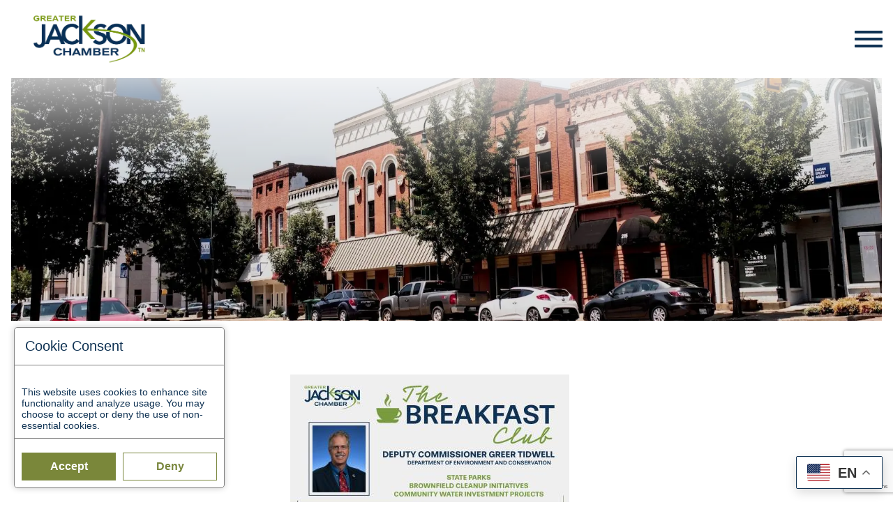

--- FILE ---
content_type: text/html; charset=utf-8
request_url: https://member.jacksontn.com/events/details/the-breakfast-club-deputy-commissioner-greer-tidwell-6999
body_size: 30028
content:

<!DOCTYPE html>
<html lang="en-US">
<head>
<!-- start injected HTML (CCID=2827) -->
<!-- page template: https://jacksontn.com/micronet-template/ -->
<base href="https://jacksontn.com/" />
<meta name="keywords" content="The Breakfast Club - Deputy Commissioner Greer Tidwell,Greater Jackson Chamber ,Jackson,events,calendar,regional" />
<link href="https://member.jacksontn.com/integration/customerdefinedcss?_=vVeWbQ2" rel="stylesheet" type="text/css" />
<!-- link for rss not inserted -->
<!-- end injected HTML -->

    <meta charset="utf-8">
    <meta http-equiv="X-UA-Compatible" content="IE=edge">
    <title>The Breakfast Club - Deputy Commissioner Greer Tidwell - Sep 22, 2023 - Greater Jackson Chamber &#8211;</title>
    <meta name="description" content=" The event sponsored by Blue Oval City FORD will also include a breakfast buffet. " />
    <meta name="viewport" content="width=device-width, initial-scale=1, maximum-scale=5.0, user-scalable=yes">
    <meta http-equiv="X-UA-Compatible" content="IE=edge,chrome=1">
    <link rel="stylesheet" href="https://jacksontn.com/wp-content/themes/greater-jackson-chamber/style.min.css?cache-729993">
    <link rel="icon" type="image/png" sizes="32x32" href="https://jacksontn.com/wp-content/themes/greater-jackson-chamber/resources/favicon/favicon.png">
    <link rel="apple-touch-icon" sizes="180x180" href="https://jacksontn.com/wp-content/themes/greater-jackson-chamber/resources/favicon/apple-touch-icon.png">
    <link rel="icon" type="image/png" sizes="32x32" href="https://jacksontn.com/wp-content/themes/greater-jackson-chamber/resources/favicon/favicon-32x32.png">
    <link rel="icon" type="image/png" sizes="16x16" href="https://jacksontn.com/wp-content/themes/greater-jackson-chamber/resources/favicon/favicon-16x16.png">
    <link rel="manifest" href="https://jacksontn.com/wp-content/themes/greater-jackson-chamber/resources/favicon/site.webmanifest">
    <link rel="mask-icon" href="https://jacksontn.com/wp-content/themes/greater-jackson-chamber/resources/favicon/safari-pinned-tab.svg" color="#5bbad5">
    <meta name="msapplication-TileColor" content="#c9c9c9">
    <meta name="theme-color" content="#ffffff">
            <meta name="ROBOTS" content="NOINDEX, NOFOLLOW" />

            <script data-no-defer="1" data-ezscrex="false" data-cfasync="false" data-pagespeed-no-defer data-cookieconsent="ignore">
                var ctPublicFunctions = {"_ajax_nonce":"73f19992e3","_rest_nonce":"65b682176a","_ajax_url":"\/wp-admin\/admin-ajax.php","_rest_url":"https:\/\/jacksontn.com\/wp-json\/","data__cookies_type":"none","data__ajax_type":"rest","data__bot_detector_enabled":"1","data__frontend_data_log_enabled":1,"cookiePrefix":"","wprocket_detected":false,"host_url":"jacksontn.com","text__ee_click_to_select":"Click to select the whole data","text__ee_original_email":"The complete one is","text__ee_got_it":"Got it","text__ee_blocked":"Blocked","text__ee_cannot_connect":"Cannot connect","text__ee_cannot_decode":"Can not decode email. Unknown reason","text__ee_email_decoder":"CleanTalk email decoder","text__ee_wait_for_decoding":"The magic is on the way!","text__ee_decoding_process":"Please wait a few seconds while we decode the contact data."}
            </script>
        
            <script data-no-defer="1" data-ezscrex="false" data-cfasync="false" data-pagespeed-no-defer data-cookieconsent="ignore">
                var ctPublic = {"_ajax_nonce":"73f19992e3","settings__forms__check_internal":"0","settings__forms__check_external":"0","settings__forms__force_protection":0,"settings__forms__search_test":"1","settings__forms__wc_add_to_cart":"0","settings__data__bot_detector_enabled":"1","settings__sfw__anti_crawler":0,"blog_home":"https:\/\/jacksontn.com\/","pixel__setting":"3","pixel__enabled":true,"pixel__url":null,"data__email_check_before_post":"1","data__email_check_exist_post":0,"data__cookies_type":"none","data__key_is_ok":true,"data__visible_fields_required":true,"wl_brandname":"Anti-Spam by CleanTalk","wl_brandname_short":"CleanTalk","ct_checkjs_key":"80b501f48fd3947cc607976b0d322ff3b51fa66edef372022d1e60a578492995","emailEncoderPassKey":"2a0e087b4dc28252c647191807d928ea","bot_detector_forms_excluded":"W10=","advancedCacheExists":true,"varnishCacheExists":false,"wc_ajax_add_to_cart":false}
            </script>
        <link rel='dns-prefetch' href='//fd.cleantalk.org' />


<!-- jacksontn.com is managing ads with Advanced Ads 2.0.16 – https://wpadvancedads.com/ --><script id="phase-ready">
			window.advanced_ads_ready=function(e,a){a=a||"complete";var d=function(e){return"interactive"===a?"loading"!==e:"complete"===e};d(document.readyState)?e():document.addEventListener("readystatechange",(function(a){d(a.target.readyState)&&e()}),{once:"interactive"===a})},window.advanced_ads_ready_queue=window.advanced_ads_ready_queue||[];		</script>
		<style id='wp-img-auto-sizes-contain-inline-css' type='text/css'>
img:is([sizes=auto i],[sizes^="auto," i]){contain-intrinsic-size:3000px 1500px}
/*# sourceURL=wp-img-auto-sizes-contain-inline-css */
</style>
<link rel='stylesheet' id='tribe-events-pro-mini-calendar-block-styles-css' href='https://jacksontn.com/wp-content/plugins/events-calendar-pro/build/css/tribe-events-pro-mini-calendar-block.css?ver=7.7.11' type='text/css' media='all' />
<style id='classic-theme-styles-inline-css' type='text/css'>
/*! This file is auto-generated */
.wp-block-button__link{color:#fff;background-color:#32373c;border-radius:9999px;box-shadow:none;text-decoration:none;padding:calc(.667em + 2px) calc(1.333em + 2px);font-size:1.125em}.wp-block-file__button{background:#32373c;color:#fff;text-decoration:none}
/*# sourceURL=/wp-includes/css/classic-themes.min.css */
</style>
<link rel='stylesheet' id='cleantalk-public-css-css' href='https://jacksontn.com/wp-content/plugins/cleantalk-spam-protect/css/cleantalk-public.min.css?ver=6.70.1_1766378426' type='text/css' media='all' />
<link rel='stylesheet' id='cleantalk-email-decoder-css-css' href='https://jacksontn.com/wp-content/plugins/cleantalk-spam-protect/css/cleantalk-email-decoder.min.css?ver=6.70.1_1766378426' type='text/css' media='all' />
<link rel='stylesheet' id='contact-form-7-css' href='https://jacksontn.com/wp-content/plugins/contact-form-7/includes/css/styles.css?ver=6.1.4' type='text/css' media='all' />
<link rel='stylesheet' id='wpos-slick-style-css' href='https://jacksontn.com/wp-content/plugins/wp-logo-showcase-responsive-slider-slider/assets/css/slick.css?ver=3.8.7' type='text/css' media='all' />
<link rel='stylesheet' id='wpls-public-style-css' href='https://jacksontn.com/wp-content/plugins/wp-logo-showcase-responsive-slider-slider/assets/css/wpls-public.css?ver=3.8.7' type='text/css' media='all' />
<link rel='stylesheet' id='unslider-css-css' href='https://jacksontn.com/wp-content/plugins/advanced-ads-slider/public/assets/css/unslider.css?ver=2.0.2' type='text/css' media='all' />
<link rel='stylesheet' id='slider-css-css' href='https://jacksontn.com/wp-content/plugins/advanced-ads-slider/public/assets/css/slider.css?ver=2.0.2' type='text/css' media='all' />
<script type="text/javascript" id="breeze-prefetch-js-extra">
/* <![CDATA[ */
var breeze_prefetch = {"local_url":"https://jacksontn.com","ignore_remote_prefetch":"1","ignore_list":["/calendar/","/news/","wp-admin","wp-login.php"]};
//# sourceURL=breeze-prefetch-js-extra
/* ]]> */
</script>
<script type="text/javascript" src="https://jacksontn.com/wp-content/plugins/breeze/assets/js/js-front-end/breeze-prefetch-links.min.js?ver=2.2.22" id="breeze-prefetch-js"></script>
<script type="text/javascript" src="https://jacksontn.com/wp-content/plugins/cleantalk-spam-protect/js/apbct-public-bundle.min.js?ver=6.70.1_1766378426" id="apbct-public-bundle.min-js-js"></script>
<script type="text/javascript" src="https://fd.cleantalk.org/ct-bot-detector-wrapper.js?ver=6.70.1" id="ct_bot_detector-js" defer="defer" data-wp-strategy="defer"></script>
<script type="text/javascript" src="https://jacksontn.com/wp-includes/js/jquery/jquery.min.js?ver=3.7.1" id="jquery-core-js"></script>
<script type="text/javascript" src="https://jacksontn.com/wp-includes/js/jquery/jquery-migrate.min.js?ver=3.4.1" id="jquery-migrate-js"></script>
<script type="text/javascript" id="advanced-ads-advanced-js-js-extra">
/* <![CDATA[ */
var advads_options = {"blog_id":"1","privacy":{"enabled":false,"state":"not_needed"}};
//# sourceURL=advanced-ads-advanced-js-js-extra
/* ]]> */
</script>
<script type="text/javascript" src="https://jacksontn.com/wp-content/plugins/advanced-ads/public/assets/js/advanced.min.js?ver=2.0.16" id="advanced-ads-advanced-js-js"></script>
<link rel="alternate" title="JSON" type="application/json" href="https://jacksontn.com/wp-json/wp/v2/pages/7848" /><link rel="canonical" href="https://member.jacksontn.com/events/details/the-breakfast-club-deputy-commissioner-greer-tidwell-6999" />
<link rel='shortlink' href='https://jacksontn.com/?p=7848' />



<meta name="tec-api-version" content="v1"><meta name="tec-api-origin" content="https://jacksontn.com"><link rel="alternate" href="https://jacksontn.com/wp-json/tribe/events/v1/" />		<script type="text/javascript">
			var advadsCfpQueue = [];
			var advadsCfpAd = function( adID ) {
				if ( 'undefined' === typeof advadsProCfp ) {
					advadsCfpQueue.push( adID )
				} else {
					advadsProCfp.addElement( adID )
				}
			}
		</script>
		<style id='global-styles-inline-css' type='text/css'>
:root{--wp--preset--aspect-ratio--square: 1;--wp--preset--aspect-ratio--4-3: 4/3;--wp--preset--aspect-ratio--3-4: 3/4;--wp--preset--aspect-ratio--3-2: 3/2;--wp--preset--aspect-ratio--2-3: 2/3;--wp--preset--aspect-ratio--16-9: 16/9;--wp--preset--aspect-ratio--9-16: 9/16;--wp--preset--color--black: #000000;--wp--preset--color--cyan-bluish-gray: #abb8c3;--wp--preset--color--white: #ffffff;--wp--preset--color--pale-pink: #f78da7;--wp--preset--color--vivid-red: #cf2e2e;--wp--preset--color--luminous-vivid-orange: #ff6900;--wp--preset--color--luminous-vivid-amber: #fcb900;--wp--preset--color--light-green-cyan: #7bdcb5;--wp--preset--color--vivid-green-cyan: #00d084;--wp--preset--color--pale-cyan-blue: #8ed1fc;--wp--preset--color--vivid-cyan-blue: #0693e3;--wp--preset--color--vivid-purple: #9b51e0;--wp--preset--gradient--vivid-cyan-blue-to-vivid-purple: linear-gradient(135deg,rgb(6,147,227) 0%,rgb(155,81,224) 100%);--wp--preset--gradient--light-green-cyan-to-vivid-green-cyan: linear-gradient(135deg,rgb(122,220,180) 0%,rgb(0,208,130) 100%);--wp--preset--gradient--luminous-vivid-amber-to-luminous-vivid-orange: linear-gradient(135deg,rgb(252,185,0) 0%,rgb(255,105,0) 100%);--wp--preset--gradient--luminous-vivid-orange-to-vivid-red: linear-gradient(135deg,rgb(255,105,0) 0%,rgb(207,46,46) 100%);--wp--preset--gradient--very-light-gray-to-cyan-bluish-gray: linear-gradient(135deg,rgb(238,238,238) 0%,rgb(169,184,195) 100%);--wp--preset--gradient--cool-to-warm-spectrum: linear-gradient(135deg,rgb(74,234,220) 0%,rgb(151,120,209) 20%,rgb(207,42,186) 40%,rgb(238,44,130) 60%,rgb(251,105,98) 80%,rgb(254,248,76) 100%);--wp--preset--gradient--blush-light-purple: linear-gradient(135deg,rgb(255,206,236) 0%,rgb(152,150,240) 100%);--wp--preset--gradient--blush-bordeaux: linear-gradient(135deg,rgb(254,205,165) 0%,rgb(254,45,45) 50%,rgb(107,0,62) 100%);--wp--preset--gradient--luminous-dusk: linear-gradient(135deg,rgb(255,203,112) 0%,rgb(199,81,192) 50%,rgb(65,88,208) 100%);--wp--preset--gradient--pale-ocean: linear-gradient(135deg,rgb(255,245,203) 0%,rgb(182,227,212) 50%,rgb(51,167,181) 100%);--wp--preset--gradient--electric-grass: linear-gradient(135deg,rgb(202,248,128) 0%,rgb(113,206,126) 100%);--wp--preset--gradient--midnight: linear-gradient(135deg,rgb(2,3,129) 0%,rgb(40,116,252) 100%);--wp--preset--font-size--small: 13px;--wp--preset--font-size--medium: 20px;--wp--preset--font-size--large: 36px;--wp--preset--font-size--x-large: 42px;--wp--preset--spacing--20: 0.44rem;--wp--preset--spacing--30: 0.67rem;--wp--preset--spacing--40: 1rem;--wp--preset--spacing--50: 1.5rem;--wp--preset--spacing--60: 2.25rem;--wp--preset--spacing--70: 3.38rem;--wp--preset--spacing--80: 5.06rem;--wp--preset--shadow--natural: 6px 6px 9px rgba(0, 0, 0, 0.2);--wp--preset--shadow--deep: 12px 12px 50px rgba(0, 0, 0, 0.4);--wp--preset--shadow--sharp: 6px 6px 0px rgba(0, 0, 0, 0.2);--wp--preset--shadow--outlined: 6px 6px 0px -3px rgb(255, 255, 255), 6px 6px rgb(0, 0, 0);--wp--preset--shadow--crisp: 6px 6px 0px rgb(0, 0, 0);}:where(.is-layout-flex){gap: 0.5em;}:where(.is-layout-grid){gap: 0.5em;}body .is-layout-flex{display: flex;}.is-layout-flex{flex-wrap: wrap;align-items: center;}.is-layout-flex > :is(*, div){margin: 0;}body .is-layout-grid{display: grid;}.is-layout-grid > :is(*, div){margin: 0;}:where(.wp-block-columns.is-layout-flex){gap: 2em;}:where(.wp-block-columns.is-layout-grid){gap: 2em;}:where(.wp-block-post-template.is-layout-flex){gap: 1.25em;}:where(.wp-block-post-template.is-layout-grid){gap: 1.25em;}.has-black-color{color: var(--wp--preset--color--black) !important;}.has-cyan-bluish-gray-color{color: var(--wp--preset--color--cyan-bluish-gray) !important;}.has-white-color{color: var(--wp--preset--color--white) !important;}.has-pale-pink-color{color: var(--wp--preset--color--pale-pink) !important;}.has-vivid-red-color{color: var(--wp--preset--color--vivid-red) !important;}.has-luminous-vivid-orange-color{color: var(--wp--preset--color--luminous-vivid-orange) !important;}.has-luminous-vivid-amber-color{color: var(--wp--preset--color--luminous-vivid-amber) !important;}.has-light-green-cyan-color{color: var(--wp--preset--color--light-green-cyan) !important;}.has-vivid-green-cyan-color{color: var(--wp--preset--color--vivid-green-cyan) !important;}.has-pale-cyan-blue-color{color: var(--wp--preset--color--pale-cyan-blue) !important;}.has-vivid-cyan-blue-color{color: var(--wp--preset--color--vivid-cyan-blue) !important;}.has-vivid-purple-color{color: var(--wp--preset--color--vivid-purple) !important;}.has-black-background-color{background-color: var(--wp--preset--color--black) !important;}.has-cyan-bluish-gray-background-color{background-color: var(--wp--preset--color--cyan-bluish-gray) !important;}.has-white-background-color{background-color: var(--wp--preset--color--white) !important;}.has-pale-pink-background-color{background-color: var(--wp--preset--color--pale-pink) !important;}.has-vivid-red-background-color{background-color: var(--wp--preset--color--vivid-red) !important;}.has-luminous-vivid-orange-background-color{background-color: var(--wp--preset--color--luminous-vivid-orange) !important;}.has-luminous-vivid-amber-background-color{background-color: var(--wp--preset--color--luminous-vivid-amber) !important;}.has-light-green-cyan-background-color{background-color: var(--wp--preset--color--light-green-cyan) !important;}.has-vivid-green-cyan-background-color{background-color: var(--wp--preset--color--vivid-green-cyan) !important;}.has-pale-cyan-blue-background-color{background-color: var(--wp--preset--color--pale-cyan-blue) !important;}.has-vivid-cyan-blue-background-color{background-color: var(--wp--preset--color--vivid-cyan-blue) !important;}.has-vivid-purple-background-color{background-color: var(--wp--preset--color--vivid-purple) !important;}.has-black-border-color{border-color: var(--wp--preset--color--black) !important;}.has-cyan-bluish-gray-border-color{border-color: var(--wp--preset--color--cyan-bluish-gray) !important;}.has-white-border-color{border-color: var(--wp--preset--color--white) !important;}.has-pale-pink-border-color{border-color: var(--wp--preset--color--pale-pink) !important;}.has-vivid-red-border-color{border-color: var(--wp--preset--color--vivid-red) !important;}.has-luminous-vivid-orange-border-color{border-color: var(--wp--preset--color--luminous-vivid-orange) !important;}.has-luminous-vivid-amber-border-color{border-color: var(--wp--preset--color--luminous-vivid-amber) !important;}.has-light-green-cyan-border-color{border-color: var(--wp--preset--color--light-green-cyan) !important;}.has-vivid-green-cyan-border-color{border-color: var(--wp--preset--color--vivid-green-cyan) !important;}.has-pale-cyan-blue-border-color{border-color: var(--wp--preset--color--pale-cyan-blue) !important;}.has-vivid-cyan-blue-border-color{border-color: var(--wp--preset--color--vivid-cyan-blue) !important;}.has-vivid-purple-border-color{border-color: var(--wp--preset--color--vivid-purple) !important;}.has-vivid-cyan-blue-to-vivid-purple-gradient-background{background: var(--wp--preset--gradient--vivid-cyan-blue-to-vivid-purple) !important;}.has-light-green-cyan-to-vivid-green-cyan-gradient-background{background: var(--wp--preset--gradient--light-green-cyan-to-vivid-green-cyan) !important;}.has-luminous-vivid-amber-to-luminous-vivid-orange-gradient-background{background: var(--wp--preset--gradient--luminous-vivid-amber-to-luminous-vivid-orange) !important;}.has-luminous-vivid-orange-to-vivid-red-gradient-background{background: var(--wp--preset--gradient--luminous-vivid-orange-to-vivid-red) !important;}.has-very-light-gray-to-cyan-bluish-gray-gradient-background{background: var(--wp--preset--gradient--very-light-gray-to-cyan-bluish-gray) !important;}.has-cool-to-warm-spectrum-gradient-background{background: var(--wp--preset--gradient--cool-to-warm-spectrum) !important;}.has-blush-light-purple-gradient-background{background: var(--wp--preset--gradient--blush-light-purple) !important;}.has-blush-bordeaux-gradient-background{background: var(--wp--preset--gradient--blush-bordeaux) !important;}.has-luminous-dusk-gradient-background{background: var(--wp--preset--gradient--luminous-dusk) !important;}.has-pale-ocean-gradient-background{background: var(--wp--preset--gradient--pale-ocean) !important;}.has-electric-grass-gradient-background{background: var(--wp--preset--gradient--electric-grass) !important;}.has-midnight-gradient-background{background: var(--wp--preset--gradient--midnight) !important;}.has-small-font-size{font-size: var(--wp--preset--font-size--small) !important;}.has-medium-font-size{font-size: var(--wp--preset--font-size--medium) !important;}.has-large-font-size{font-size: var(--wp--preset--font-size--large) !important;}.has-x-large-font-size{font-size: var(--wp--preset--font-size--x-large) !important;}
/*# sourceURL=global-styles-inline-css */
</style>
    <!-- jQuery first, then Popper.js, then Bootstrap JS -->
    <script src="https://code.jquery.com/jquery-3.7.1.min.js" crossorigin="anonymous"></script>
    <script type="text/javascript" src="https://code.jquery.com/ui/1.13.2/jquery-ui.min.js"></script>
<script src="https://member.jacksontn.com/Content/bundles/SEO4?v=jX-Yo1jNxYBrX6Ffq1gbxQahkKjKjLSiGjCSMnG9UuU1"></script>
    <script type="text/javascript" src="https://ajax.aspnetcdn.com/ajax/globalize/0.1.1/globalize.min.js"></script>
    <script type="text/javascript" src="https://ajax.aspnetcdn.com/ajax/globalize/0.1.1/cultures/globalize.culture.en-US.js"></script>
    <!-- Required meta tags -->
    <meta charset="utf-8">
    <meta name="viewport" content="width=device-width, initial-scale=1, shrink-to-fit=no">
    <link rel="stylesheet" href="https://code.jquery.com/ui/1.13.2/themes/base/jquery-ui.css" type="text/css" media="all" />
    <script type="text/javascript">
        var MNI = MNI || {};
        MNI.CurrentCulture = 'en-US';
        MNI.CultureDateFormat = 'M/d/yyyy';
        MNI.BaseUrl = 'https://member.jacksontn.com';
        MNI.jQuery = jQuery.noConflict(true);
        MNI.Page = {
            Domain: 'member.jacksontn.com',
            Context: 202,
            Category: null,
            Member: null,
            MemberPagePopup: false
        };
        MNI.LayoutPromise = new Promise(function (resolve) {
            MNI.LayoutResolution = resolve;
        });
        MNI.MemberFilterUrl = '';
    </script>


    <script src="https://www.google.com/recaptcha/enterprise.js?render=6LfI_T8rAAAAAMkWHrLP_GfSf3tLy9tKa839wcWa" async defer></script>
    <script>

        const SITE_KEY = '6LfI_T8rAAAAAMkWHrLP_GfSf3tLy9tKa839wcWa';

        // Repeatedly check if grecaptcha has been loaded, and call the callback once it's available
        function waitForGrecaptcha(callback, retries = 10, interval = 1000) {
            if (typeof grecaptcha !== 'undefined' && grecaptcha.enterprise.execute) {
                callback();
            } else if (retries > 0) { 
                setTimeout(() => {
                    waitForGrecaptcha(callback, retries - 1, interval);
                }, interval);
            } else {
                console.error("grecaptcha is not available after multiple attempts");
            }
        }

        // Generates a reCAPTCHA v3 token using grecaptcha.enterprise and injects it into the given form.
        // If the token input doesn't exist, it creates one. Then it executes the callback with the token.
        function setReCaptchaToken(formElement, callback, action = 'submit') {
            grecaptcha.enterprise.ready(function () {
                grecaptcha.enterprise.execute(SITE_KEY, { action: action }).then(function (token) {

                    MNI.jQuery(function ($) {
                        let input = $(formElement).find("input[name='g-recaptcha-v3']");

                        if (input.length === 0) {
                            input = $('<input>', {
                                type: 'hidden',
                                name: 'g-recaptcha-v3',
                                value: token
                            });
                            $(formElement).append(input);
                        }
                        else
                            $(input).val(token);

                        if (typeof callback === 'function') callback(token);
                    })

                });
            });
        }

    </script>




<script src="https://member.jacksontn.com/Content/bundles/MNI?v=34V3-w6z5bLW9Yl7pjO3C5tja0TdKeHFrpRQ0eCPbz81"></script>


    <meta property='og:url' content='https://member.jacksontn.com/events/details/the-breakfast-club-deputy-commissioner-greer-tidwell-6999' />
<meta property='og:title' content='The Breakfast Club - Deputy Commissioner Greer Tidwell' />
<meta property='og:description' content=' The event sponsored by Blue Oval City FORD will also include a breakfast buffet. ' />
<meta property='og:image' content='https://chambermaster.blob.core.windows.net/images/events/2827/6999/EventSNPImage_The-Breakfast-Club_Commissioner-Tidwell_070923-085934.jpg' />

    <script src='https://www.google.com/recaptcha/api.js?onload=onloadCaptchaCallback'></script>
    <script type="text/javascript">

        // Recaptcha fix for IOS
        var HEADER_HEIGHT = 0;
        var isIOS = /iPhone|iPad|iPod/i.test(navigator.userAgent);
        var grecaptchaPosition;


        var isScrolledIntoView = function (elem) {
            var elemRect = elem.getBoundingClientRect();
            var isVisible = (elemRect.top - HEADER_HEIGHT >= 0 && elemRect.bottom <= window.innerHeight);
            return isVisible;
        };
        // End initial Recaptcha fix for IOS.See below verifyRecaptchaCallback and ISIOS for it's usage.

        // Recaptcha aria attributes after load
        function onloadCaptchaCallback() {
            MNI.jQuery('#g-recaptcha-response').attr('aria-hidden', true);
            MNI.jQuery('#g-recaptcha-response').attr('aria-label', 'Captcha response');
        }

        MNI.jQuery(function ($) {
            $(function () {
                var $form = $('form.gz-form.needs-validation');
                var form = $form[0];
                $form.find('button.gz-submit-btn').click(function (e) {
                    e.preventDefault();

                    if (form.checkValidity() === false) {
                        form.classList.add('was-validated');
                        $(form).find(":input[required]").each(function () {
                            if (!this.checkValidity()) {
                                this.style.border = '1px solid red';
                            } else {
                                this.style.border = '';
                            }

                            var captchaToken = $('#captchavalidation').val();

                            if (!captchaToken) {
                                $('.g-recaptcha > div').css('border', '2px solid red');
                                $('.invalid-feedback').show(); 
                            } else {
                                $('.g-recaptcha > div').css('border', '');
                                $('.invalid-feedback').hide();
                            }
                        })
                        scrollToTop();
                    } else {
                        waitForGrecaptcha(() => {
                            setReCaptchaToken($form, () => form.submit(), "eventReminder");
                        })
                    }
                });

                function scrollToTop() {
                    $('html, body').animate({
                        scrollTop: $(".gz-event-reminder").offset().top
                    }, 500, 'linear');
                }

                window.verifyRecaptchaCallback = function (response) {
                    $('input[data-recaptcha]').val(response).trigger('change');
                    if (isIOS && grecaptchaPosition !== undefined) {
                        window.scrollTo(0, grecaptchaPosition);
                    }
                }

                window.expiredRecaptchaCallback = function () {
                    $('input[data-recaptcha]').val("").trigger('change');
                }


                if (isIOS) {
                    var recaptchaElements = document.querySelectorAll('.g-recaptcha');

                    window.addEventListener('scroll', function () {
                        Array.prototype.forEach.call(recaptchaElements, function (element) {
                            if (isScrolledIntoView(element)) {
                                grecaptchaPosition = document.documentElement.scrollTop || document.body.scrollTop;
                            }
                        });
                    }, false);
                }

            })
        })

        MNI.ITEM_TYPE = 1;
        MNI.ITEM_ID = 6999;
        (function ($) {
            $(document).ready(function () {
                var reminderOpen = 'False' == 'True';
                var x = window.matchMedia("(max-width: 576px)")
                if (reminderOpen)
                {
                    $(".reminder-btn").trigger("click");
                    if (x.matches)
                    {
                        $("#cardReminder_MobileOnly").removeClass("collapsing").addClass("collapse show in");
                    }
                }
            });
        })(MNI.jQuery);
    </script>
    <!-- Bootstrap CSS -->
    <link type="text/css" href="https://member.jacksontn.com/Content/SEO4/css/bootstrap/bootstrap-ns.min.css" rel="stylesheet" />
<link href="https://member.jacksontn.com/Content/SEO4/css/fontawesome/css/fa.bundle?v=ruPA372u21djZ69Q5Ysnch4rq1PR55j8o6h6btgP60M1" rel="stylesheet"/>
<link href="https://member.jacksontn.com/Content/SEO4/css/v4-module.bundle?v=teKUclOSNwyO4iQ2s3q00X0U2jxs0Mkz0T6S0f4p_241" rel="stylesheet"/>
<meta name="referrer" content="origin" />
<!-- 
Start of global snippet: Please do not remove
Place this snippet between the <head> and </head> tags on every page of your site.
-->
<!-- Global site tag (gtag.js) - Google Marketing Platform -->
<script async src="https://www.googletagmanager.com/gtag/js?id=DC-4384249"></script>
<script>
  window.dataLayer = window.dataLayer || [];
  function gtag(){dataLayer.push(arguments);}
  gtag('js', new Date());

  gtag('config', 'DC-4384249');
</script>
<!-- End of global snippet: Please do not remove --></head>
<body class="wp-singular page-template page-template-template-basic page-template-template-basic-php page page-id-7848 wp-theme-greater-jackson-chamber tribe-no-js aa-prefix-phase- tribe-theme-greater-jackson-chamber">
<nav class="navbar">
    <div class="navbar__content" id="nav">

                <a class="navbar__logo" href="https://jacksontn.com" aria-label="Jackson Chamber Logo">
            <picture>
                                <source srcset="https://jacksontn.com/wp-content/uploads/greater-jackson-chamber-logo.webp" type="image/webp">
                                <source srcset="https://jacksontn.com/wp-content/uploads/greater-jackson-chamber-logo.png" type="image/png">
                <img loading="lazy" class="navbar__logo--source" alt="" width="350" height="147" src="https://jacksontn.com/wp-content/uploads/greater-jackson-chamber-logo.png" />
            </picture>
        </a>
                <div class="navbar__row" id="container">
                        <ul class="navbar__list">
                                <li class="navbar__item navbar__item--ddl">
                    <a class="navbar__link" target="_self" href="https://jacksontn.com/membership/" target="_self">Membership</a>
                                        <div class="navbar__dropdown">
                        <ul class="navbar__dropdown--list">
                                                        <li class="navbar__dropdown--item">
                                <a class="navbar__dropdown--link" target="_self" href="https://jacksontn.com/membership/member-benefits/">Member Benefits</a>
                            </li>
                                                        <li class="navbar__dropdown--item">
                                <a class="navbar__dropdown--link" target="_blank" href="https://member.jacksontn.com/list/ ">Member Directory</a>
                            </li>
                                                        <li class="navbar__dropdown--item">
                                <a class="navbar__dropdown--link" target="_blank" href="https://member.jacksontn.com/login/%20%20">Member Login</a>
                            </li>
                                                        <li class="navbar__dropdown--item">
                                <a class="navbar__dropdown--link" target="_self" href="https://jacksontn.com/membership/membership-faq/">Membership FAQ</a>
                            </li>
                                                        <li class="navbar__dropdown--item">
                                <a class="navbar__dropdown--link" target="_self" href="https://jacksontn.com/membership/sponsorship-advertising/">Sponsorship & Advertising</a>
                            </li>
                                                    </ul>
                    </div>
                      
                </li>
                                                <li class="navbar__item navbar__item--ddl">
                    <a class="navbar__link" target="_self" href="https://jacksontn.com/programs/ambassadors/" target="_self">Programs</a>
                                        <div class="navbar__dropdown">
                        <ul class="navbar__dropdown--list">
                                                        <li class="navbar__dropdown--item">
                                <a class="navbar__dropdown--link" target="_self" href="https://jacksontn.com/programs/ambassadors/">Ambassadors</a>
                            </li>
                                                        <li class="navbar__dropdown--item">
                                <a class="navbar__dropdown--link" target="_self" href="https://jacksontn.com/programs/education/">Education</a>
                            </li>
                                                        <li class="navbar__dropdown--item">
                                <a class="navbar__dropdown--link" target="_self" href="https://jacksontn.com/programs/government-affairs/">Government Affairs</a>
                            </li>
                                                        <li class="navbar__dropdown--item">
                                <a class="navbar__dropdown--link" target="_self" href="https://jacksontn.com/programs/leadership/">Leadership</a>
                            </li>
                                                        <li class="navbar__dropdown--item">
                                <a class="navbar__dropdown--link" target="_self" href="https://jacksontn.com/programs/small-business-support/">Small Business Support</a>
                            </li>
                                                    </ul>
                    </div>
                      
                </li>
                                                <li class="navbar__item navbar__item--ddl">
                    <a class="navbar__link" target="_self" href="https://jacksontn.com/calendar/" target="_self">Events</a>
                                        <div class="navbar__dropdown">
                        <ul class="navbar__dropdown--list">
                                                        <li class="navbar__dropdown--item">
                                <a class="navbar__dropdown--link" target="_self" href="https://jacksontn.com/calendar/">Calendar</a>
                            </li>
                                                        <li class="navbar__dropdown--item">
                                <a class="navbar__dropdown--link" target="_self" href="https://jacksontn.com/events/celebrations/">Celebrations</a>
                            </li>
                                                        <li class="navbar__dropdown--item">
                                <a class="navbar__dropdown--link" target="_self" href="https://jacksontn.com/events/chamber-events/">Chamber Events</a>
                            </li>
                                                        <li class="navbar__dropdown--item">
                                <a class="navbar__dropdown--link" target="_self" href="https://jacksontn.com/events/submit-an-event/">Submit an Event</a>
                            </li>
                                                    </ul>
                    </div>
                      
                </li>
                                                <li class="navbar__item navbar__item--ddl">
                    <a class="navbar__link" target="_self" href="https://jacksontn.com/development/" target="_self">Economic Development</a>
                                        <div class="navbar__dropdown">
                        <ul class="navbar__dropdown--list">
                                                        <li class="navbar__dropdown--item">
                                <a class="navbar__dropdown--link" target="_self" href="https://jacksontn.com/development/data-resources/">Data & Resources</a>
                            </li>
                                                        <li class="navbar__dropdown--item">
                                <a class="navbar__dropdown--link" target="_self" href="https://jacksontn.com/development/workforce/">Workforce</a>
                            </li>
                                                        <li class="navbar__dropdown--item">
                                <a class="navbar__dropdown--link" target="_self" href="https://jacksontn.com/development/education-training/">Education & Training</a>
                            </li>
                                                        <li class="navbar__dropdown--item">
                                <a class="navbar__dropdown--link" target="_self" href="https://jacksontn.com/development/find-a-site/">Find a Site</a>
                            </li>
                                                        <li class="navbar__dropdown--item">
                                <a class="navbar__dropdown--link" target="_self" href="https://jacksontn.com/development/doing-business-here/">Doing Business Here</a>
                            </li>
                                                        <li class="navbar__dropdown--item">
                                <a class="navbar__dropdown--link" target="_self" href="https://jacksontn.com/development/infrastructure/">Infrastructure</a>
                            </li>
                                                        <li class="navbar__dropdown--item">
                                <a class="navbar__dropdown--link" target="_self" href="https://jacksontn.com/development/industries/">Existing Industries</a>
                            </li>
                                                        <li class="navbar__dropdown--item">
                                <a class="navbar__dropdown--link" target="_self" href="https://jacksontn.com/development/life-in-jackson/">Life in Jackson</a>
                            </li>
                                                        <li class="navbar__dropdown--item">
                                <a class="navbar__dropdown--link" target="_self" href="https://jacksontn.com/development/team-madison-county/">Team Madison County</a>
                            </li>
                                                    </ul>
                    </div>
                      
                </li>
                                                <li class="navbar__item navbar__item--ddl">
                    <a class="navbar__link" target="_self" href="https://jacksontn.com/news/" target="_self">News</a>
                                        <div class="navbar__dropdown">
                        <ul class="navbar__dropdown--list">
                                                        <li class="navbar__dropdown--item">
                                <a class="navbar__dropdown--link" target="_self" href="https://jacksontn.com/member-spotlight/">Member Spotlight</a>
                            </li>
                                                        <li class="navbar__dropdown--item">
                                <a class="navbar__dropdown--link" target="_self" href="https://jacksontn.com/small-business-of-the-month/">Small Business of the Month</a>
                            </li>
                                                    </ul>
                    </div>
                      
                </li>
                                                <li class="navbar__item">
                    <a class="navbar__link" target="_self" href="https://jacksontn.com/forward-jackson/" target="_self">Forward Jackson</a>
                      
                </li>
                                                <li class="navbar__item navbar__item--ddl">
                    <a class="navbar__link" target="_self" href="https://jacksontn.com/about/board-of-directors/" target="_self">About</a>
                                        <div class="navbar__dropdown">
                        <ul class="navbar__dropdown--list">
                                                        <li class="navbar__dropdown--item">
                                <a class="navbar__dropdown--link" target="_self" href="https://jacksontn.com/about/board-of-directors/">Board of Directors</a>
                            </li>
                                                        <li class="navbar__dropdown--item">
                                <a class="navbar__dropdown--link" target="_self" href="https://jacksontn.com/about/contact/">Contact</a>
                            </li>
                                                        <li class="navbar__dropdown--item">
                                <a class="navbar__dropdown--link" target="_self" href="https://jacksontn.com/about/mission/">Mission</a>
                            </li>
                                                        <li class="navbar__dropdown--item">
                                <a class="navbar__dropdown--link" target="_self" href="https://jacksontn.com/about/team/">Our Team</a>
                            </li>
                                                    </ul>
                    </div>
                      
                </li>
                                            </ul>
                                    <div class="navbar__ctas">
                                <a href="https://member.jacksontn.com/member/newmemberapp/" class="navbar__ctas--button  navbar__ctas--button-blue" target="_blank">
                                        Join                </a>
                                <a href="https://jacksontn.com/about/contact/" class="navbar__ctas--button  navbar__ctas--button-green" target="_self">
                                        Connect                </a>
                                <a href="https://jacksontn.com/?s=" class="navbar__ctas--button navbar__ctas--icon-padding navbar__ctas--button-gray" target="_self">
                                        <div class="navbar__ctas--icon">
                        <svg version="1.1" id="Layer_1" xmlns="http://www.w3.org/2000/svg" xmlns:xlink="http://www.w3.org/1999/xlink" x="0px" y="0px" fill="#ffffff" viewBox="0 0 30 30" style="enable-background:new 0 0 30 30;" xml:space="preserve">
                            <style type="text/css">
                                .st0 {
                                    fill: none;
                                    stroke: #ffffff;
                                    stroke-width: 2;
                                    stroke-miterlimit: 10;
                                }

                                .st1 {
                                    fill: none;
                                    stroke: #ffffff;
                                    stroke-width: 3;
                                    stroke-miterlimit: 10;
                                }
                            </style>
                            <g>
                                <circle class="st0" cx="11.3" cy="10.91" r="7.32" />
                                <line class="st1" x1="15.95" y1="16.23" x2="25.26" y2="26.87" />
                            </g>
                        </svg>
                    </div>
                                        Search                </a>
                            </div>
                    </div>
        <button type="menu" id="navBtn" class="navbar__btn">Show/Hide Menu
            <span id="navBtnUi" class="navbar__btn-ui"></span>
        </button>
    </div>
</nav><header class="header">  
            <div class="header__image header__image--short">
            <picture>
                                <source srcset="https://jacksontn.com/wp-content/uploads/downtown-13.webp" type="image/webp">
                                <source srcset="https://jacksontn.com/wp-content/uploads/downtown-13.jpg" type="image/png">
                <img class="header__image--source header__image--source-center" alt="Downtown Jackson Tennessee" width="1600" height="900" src="https://jacksontn.com/wp-content/uploads/downtown-13.jpg" />
            </picture>
        </div>
                    </header><section class="section section--white">
    <div class="section__content">
        <h2 class="section__title section__title--center"></h2>
        <div class="section__wysiwyg">
            <div class="row">
<div class="col-md-10 col-md-offset-1">
<p>      <div id="gzns">
        

<div class="container-fluid gz-event-details gz-has-logo category-25" itemscope="itemscope" itemtype="http://schema.org/Event">
    <!--banner ad -->
    <meta itemprop="eventStatus" content="EventScheduled">
    <!--event detail page header image -->
    <div class="row gz-details-headerimg">
        <div class="col-xs-12">
            <div class="media"> <img class="img-fluid" itemprop="image" src="https://chambermaster.blob.core.windows.net/images/customers/2827/events/6999/1200x225/The-Breakfast-Club_Commissioner-Tidwell.jpg" alt=""> </div>
        </div>
    </div>

    <!--page title and share buttons -->
    <div class="row gz-page-return">
        <a href="https://member.jacksontn.com/events/search" aria-label="Back Button"><i class="gz-fas gz-fa-reply"></i></a>
    </div>
    <div class="row gz-event-details-header">
        <div class="col-auto pr-0 gz-details-logo-col">
                <div class="gz-details-event-icon"><img class="img-fluid"  src="https://chambermaster.blob.core.windows.net/images/customers/2827/events/6999/200x200/The-Breakfast-Club_Commissioner-Tidwell.jpg" alt="The Breakfast Club - Deputy Commissioner Greer Tidwell" /></div>
        </div>
        <div class="col pl-0">
            <div class="d-flex gz-details-head">
                    <h1 class="gz-pagetitle" itemprop="name">The Breakfast Club - Deputy Commissioner Greer Tidwell</h1>
                <!-- share Button trigger modal (modal code at bottom of page) -->
                    <button id="shareDrop" type="button" class="gz-share-btn" data-toggle="modal" data-target="#shareModal" aria-label="Share Button"> <i class="gz-fas gz-fa-share-alt"></i></button>
            </div>
        </div>
    </div>
    <!-- Event Sponsor display when PLACEMENT_TOP is chosen. Only supported in v4 -->
    <!-- row for event facts or description and register card -->
    <div class="row gz-details-links">
        <div class="col-sm-7 col-md-8 order-sm-first">
                <!-- left column facts on original layout -->
    <div class="row gz-event-facts">
        <div class="col-sm-12 gz-event-date">
            <h5 class="gz-subtitle">Date and Time</h5>
            <p>
                <span itemprop="startDate" content="2023-09-22T14:00:00Z">Friday Sep 22, 2023</span>
                <meta itemprop="endDate" content="2023-09-22T15:30:00Z" />
                    <br>
                    <span class="gz-details-time">9:00 AM - 10:30 AM CDT</span>
            </p>
            <div class="gz-details-hours"><p><br />
&nbsp;</p></div>
        </div>
            <div class="col-sm-12 gz-event-location" itemprop="location" itemscope itemtype="http://schema.org/Place">
                <h5 class="gz-subtitle">Location</h5>
<p><span itemprop="name"><span style="font-size:14px;">Carl Grant Event Center<br />
Union University<br />
1050 Union University Dr.<br />
Jackson, TN 38305</span></span></p>                                                            </div>
        <div class="col-sm-12 gz-event-fees">
            <h5 class="gz-subtitle">Fees/Admission</h5>
            <p><span class="gz-event-fees"><p trebuchet="">$20 for Chamber Member</p>

<p trebuchet="">$30 for Future Members</p>

<p>**Cancellations made less than 24 hours notice and &quot;no shows&quot; will be billed.**</p>
</span></p>
        </div>
        
        <div class="col-sm-12 gz-event-contactInfo">
            <h5 class="gz-subtitle">Contact Information</h5>
            <p>
                <span itemprop="organizer">Kristy Dew</span><br>
                    <span><a href="mailto:kdew@jacksontn.com?subject=The%20Breakfast%20Club%20-%20Deputy%20Commissioner%20Greer%20Tidwell" title="send an email to kdew@jacksontn.com with questions or to request additional information">Send Email</a></span>
            </p>
        </div>
    </div>
        </div>
        <!-- right column for register card and reminder -->
        <div class="col-sm-5 col-md-4 order-sm-last">
                <div class="card gz-eventdetails-card">
        <span><img class="card-img gz-event-img" src="https://chambermaster.blob.core.windows.net/images/events/2827/6999/EventPhotoFull_The-Breakfast-Club_Commissioner-Tidwell.jpg" alt="TODO"><label></label></span>
            <div class="card-footer gz-card-register">
                    <a type="button" href="https://member.jacksontn.com/events/register/6999" class="btn btn-block gz-btn-register" role="button" onclick="return!MNI.Window.RegisterEvent(this)" target="RegisterEvent6999">Register<i class="gz-fa gz-fa-angle-double-right"></i></a>
            </div>
    </div>

    <!--event reminder accorder for larger viewports, duplicated one below for mobile-->
    <div class="accordion d-none d-sm-block" id="reminderAccordian">
<form action="https://member.jacksontn.com/events/details/the-breakfast-club-deputy-commissioner-greer-tidwell-6999" class="gz-form needs-validation" method="post">            <div class="card gz-event-reminder">
                <h5 class="card-header">
                    <button class="btn btn-block reminder-btn" type="button" data-toggle="collapse" data-target="#cardReminder" aria-expanded="true" aria-controls="cardReminder">Set a Reminder</button>
                </h5>
                <div id="cardReminder" class="collapse" data-parent="#reminderAccordian">
                    <div class="card-body">
                        <p class="card-text">Enter your email address below to receive a reminder message.</p>
                        <div>
                            
                        </div>
                        <p class="card-text gz-event-input">
                            <div class="form-group">
                                <label for="reminderEmail" class="sr-only">Email address</label>
                                <input name="Reminder.Email" required type="email" class="form-control" id="reminderEmail" placeholder="name@example.com">
                            </div>
                            <div class="form-group">
                                <label for="reminderDays" class="sr-only">Select the amount of Days before the event</label>
                                <select class="form-control" id="reminderDays" name="Reminder.DaysBefore" required="required"><option value="">-- Select Days Before Event --</option>
<option value="1">1 Day</option>
<option value="2">2 Days</option>
<option value="3">3 Days</option>
<option value="7">1 Week</option>
</select>
                            </div>

                            <section class="captcha-container">
                                <label style="display:none" for="captchavalidation">Captcha Validation</label>
                                <input style="display:none" id="captchavalidation" class="form-control" data-recaptcha="true" required aria-hidden="true" />
                                <div class="invalid-feedback w-100">
                                    Please complete the Captcha
                                </div>
                                <div class="g-recaptcha" data-size="compact" data-sitekey="6LcpNUMUAAAAAB5iVpO_rzGG2TK_vFp7V6SCw_4s" data-callback="verifyRecaptchaCallback" data-expired-callback="expiredRecaptchaCallback"></div>
                            </section>

                            <button class="btn gz-submit-btn" role="button" type="button">Submit</button>
                        </p>
                    </div>
                </div>
            </div>
</form>    </div>
            <!-- Event Sponsor display when PLACEMENT_RIGHT is chosen -->
                    </div>
    </div>
        <!-- row for description on original layout -->
<div class="row gz-event-description" itemprop="about">
                        <div class="col">
                            <h3 class="gz-subtitle">Description</h3>
                            <p><p>Join us for our new event series, &quot;The Breakfast Club,&quot; designed to bring together regional leaders and stakeholders to discuss topics vital to the enhancement and development of the West Tennessee region. The first event in the series is scheduled for September 22, featuring <strong>Deputy Commissioner Greer Tidwell from the Department of Environment and Conservation</strong>.</p>

<p><em>While Commissioner Salyers was originally slated to join us, regrettably, surgery prevents him from attending.</em></p>

<p>A strong economy and greater prosperity requires a clean, healthy environment and, in turn, attracts people, companies and organizations that believe in both. This virtuous cycle is supporting Tennessee&rsquo;s economic growth, environmental protection, conservation enhancement and increasing quality of life.&nbsp;</p>

<p>Deputy Commissioner Tidwell&nbsp;will share how TDEC and Governor Lee&rsquo;s conservation strategies are contributing to this reality for our state and this region, including:</p>

<ul>
	<li>Making historic levels of investment in the Tennessee State Park system, including opening a new lodge at Paris Landing, establishing new Middle Fork Bottoms State Park in Madison County and developing plans for new lodge at Natchez Trace State Park;</li>
	<li>Accelerating brownfield cleanup, reclamation and economic redevelopment in communities across Tennessee through initiatives like the landmark Rural Brownfield Redevelopment Act of 2023</li>
	<li>Providing unprecedented investment in community water infrastructure that addresses long-standing needs, delivers operational improvements and enables better service for customers.</li>
</ul>
</p>
                        </div>
                    </div>
        <!-- row for video if exists -->
            <!-- row for images, omit entire row if none exist. Each image will pull up modal with the full size image in it. Same module, unique image https://getbootstrap.com/docs/4.1/components/modal/#varying-modal-content -->
            <div class="row gz-event-images">
                <div class="col-sm-12">
                    <h3 class="gz-subtitle">Images</h3>
                </div>
                <div class="col-sm-12 card-columns gz-event-images-columns">
                        <div class="card ">
        <img class="card-img gz-eventcard-img" src="https://chambermaster.blob.core.windows.net/images/events/2827/6999/EventPhotoMini_The-Breakfast-Club_Commissioner-Tidwell.jpg" alt="" data-toggle="modal" data-target="#detailsImagesModal7745">
    </div>
    <div class="modal fade gz-details-images-modal" id="detailsImagesModal7745" tabindex="-1" role="dialog" aria-labelledby="imagesModalLabel_7745" aria-hidden="true">
        <div class="modal-dialog" role="document">
            <div class="modal-content">
                <div class="modal-header">
                    <h5 class="modal-title sr-only" id="imagesModalLabel_7745">Gallery Image</h5><!--import img alt and/or title as title text for assistive technologies-->
                    <button type="button" class="close" data-dismiss="modal" aria-label="Close">
                        <span aria-hidden="true">&times;</span>
                    </button>
                </div>
                <div class="modal-body">
                    <img class="gz-modal-details-img" src="https://chambermaster.blob.core.windows.net/images/events/2827/6999/EventPhotoMini_The-Breakfast-Club_Commissioner-Tidwell.jpg" alt="">
                </div>
            </div>
        </div>
    </div>

                </div>
            </div>
            <!--event reminder display at bottom only for mobile, other one is hidden on mobile-->
        <div class="accordion d-block d-sm-none" id="reminderAccordian_MobileOnly">
            <div class="card gz-event-reminder">
                <h5 class="card-header">
                    <button class="btn reminder-btn" type="button" data-toggle="collapse" data-target="#cardReminder_MobileOnly" aria-expanded="true" aria-controls="cardReminder_MobileOnly">Set a Reminder</button>
                </h5>
                <div id="cardReminder_MobileOnly" class="collapse" data-parent="#reminderAccordian">
<form action="https://member.jacksontn.com/events/details/the-breakfast-club-deputy-commissioner-greer-tidwell-6999" class="gz-form needs-validation" method="post">                        <div class="card-body">
                            <p class="card-text">Enter your email address below to receive a reminder message.</p>
                            <div>
                                
                            </div>
                            <p class="card-text gz-event-input">
                                <div class="form-group">
                                    <label class="sr-only">Email address</label>
                                    <input name="Reminder.Email" required type="email" class="form-control" id="reminderEmailM" placeholder="name@example.com" aria-label="Reminder Email">
                                </div>
                                <div class="form-group">
                                    <label class="sr-only">Select the amount of Days before the event</label>
                                    <select class="form-control" id="reminderDaysM" name="Reminder.DaysBefore" required="required"><option value="">-- Select Days Before Event --</option>
<option value="1">1 Day</option>
<option value="2">2 Days</option>
<option value="3">3 Days</option>
<option value="7">1 Week</option>
</select>
                                </div>
                                <section class="captcha-container">
                                    <label style="display:none" for="captchavalidation">Captcha Validation</label>
                                    <input style="display:none" id="captchavalidation" class="form-control" data-recaptcha="true" required aria-hidden="true" />
                                    <div class="invalid-feedback w-100">
                                        Please complete the Captcha
                                    </div>
                                    <div class="g-recaptcha" data-size="compact" data-sitekey="6LcpNUMUAAAAAB5iVpO_rzGG2TK_vFp7V6SCw_4s" data-callback="verifyRecaptchaCallback" data-expired-callback="expiredRecaptchaCallback"></div>
                                </section>

                                <button class="btn gz-submit-btn" role="button" type="button">Submit</button>
                            </p>
                        </div>
</form>                </div>
            </div>
        </div>
        <!--end of accordian-->
    
    <div class="row gz-footer-navigation" role="navigation">
        <div class="col">
            <a href="https://member.jacksontn.com/list/">Business Directory</a>
            <a href="https://member.jacksontn.com/news/">News Releases</a>
            <a href="https://member.jacksontn.com/events/">Events Calendar</a>
            <a href="https://member.jacksontn.com/hotdeals/">Hot Deals</a>
            <a href="https://member.jacksontn.com/MemberToMember/">Member To Member Deals</a>
            <a href="https://member.jacksontn.com/marketspace/">Marketspace</a>
            <a href="https://member.jacksontn.com/jobs/">Job Postings</a>
            <a href="https://member.jacksontn.com/contact/">Contact Us</a>
            <a href="https://member.jacksontn.com/info/">Information &amp; Brochures</a>
            
            <a href="https://member.jacksontn.com/member/NewMemberApp/">Join The Chamber</a>
        </div>
    </div>

    <div class="row gz-footer-logo">
        <div class="col text-center">
            <a href="http://www.growthzone.com/" target="_blank">
                <img alt="GrowthZone - Membership Management Software" src="https://public.chambermaster.com/content/images/powbyCM_100x33.png" border="0">
            </a>
        </div>
    </div>
    <!-- share Modal for share button next to page title -->
    <div class="modal share-modal fade" id="shareModal" tabindex="-1" role="dialog" aria-labelledby="shareModaLabel" aria-hidden="true">
        <div class="modal-dialog" role="document">
            <div class="modal-content">
                <div class="modal-header">
                    <h5 class="modal-title" id="shareModaLabel">Share</h5>
                    <button type="button" class="close" data-dismiss="modal" aria-label="Close"> <span aria-hidden="true">&times;</span> </button>
                </div>
                <div class="modal-body">
                    <!--add <a> for each option that currently exists-->
                    <a class="gz-shareprint" rel="nofollow" href="https://member.jacksontn.com/events/details/the-breakfast-club-deputy-commissioner-greer-tidwell-6999?rendermode=print" title="Print this page" rel="nofollow" target="_blank" onclick="return!MNI.Window.Print(this)"><i class="gz-fal gz-fa-print"></i>Print</a>
                    <a class="gz-shareemail" href="#" data-toggle="modal" data-target="#gz-info-contactfriend" title="Share by Email"><i class="gz-fal gz-fa-envelope"></i>Email</a>
                    <a class="gz-shareoutlook" href="#" data-toggle="modal" data-target="#gz-info-calendarformat" title="Add to Calendar"><i class="gz-fal gz-fa-calendar-alt"></i>Add to Calendar</a>
                    <a class="gz-sharefacebook" href="https://www.facebook.com/sharer.php?u=https%3a%2f%2fmember.jacksontn.com%2fevents%2fdetails%2fthe-breakfast-club-deputy-commissioner-greer-tidwell-6999&amp;p[images][0]=https%3a%2f%2fchambermaster.blob.core.windows.net%2fimages%2fevents%2f2827%2f6999%2fEventPhotoFull_The-Breakfast-Club_Commissioner-Tidwell.jpg&amp;p[title]=The+Breakfast+Club+-+Deputy+Commissioner+Greer+Tidwell" title="Share on Facebook"><i class="gz-fab gz-fa-facebook"></i>Facebook</a>
                    <a class="gz-sharetwitter" href="https://www.twitter.com/share?url=https://member.jacksontn.com/events/details/the-breakfast-club-deputy-commissioner-greer-tidwell-6999&amp;text=The+Breakfast+Club+-+Deputy+Commissioner+Greer+Tidwell" title="Share on Twitter"><i class="gz-fab gz-fa-x-twitter"></i>Twitter</a>
                    <a class="gz-sharelinkedin" href="https://www.linkedin.com/shareArticle?mini=true&amp;url=https%3a%2f%2fmember.jacksontn.com%2fevents%2fdetails%2fthe-breakfast-club-deputy-commissioner-greer-tidwell-6999&amp;title=The+Breakfast+Club+-+Deputy+Commissioner+Greer+Tidwell" title="Share on LinkedIn"><i class="gz-fab gz-fa-linkedin"></i>LinkedIn</a>
                </div>
                <div class="modal-footer">
                    <button type="button" class="btn" data-dismiss="modal">Close</button>
                </div>
            </div>
        </div>
    </div>
    <div class="modal share-modal fade" id="gz-info-contactfriend" tabindex="-1" role="dialog" aria-labelledby="contactFriendLabel" aria-hidden="true">
        <div class="modal-dialog" role="document">
            <div class="modal-content">
                <div class="modal-header">
                    <h5 class="modal-title" id="contactFriendLabel">Tell a Friend</h5>
                    <button type="button" class="close" data-dismiss="modal" aria-label="Close"> <span aria-hidden="true">&times;</span> </button>
                </div>
                <div class="modal-body"></div>
                <div class="modal-footer">
                    <button type="button" class="btn send-btn">Send Request</button><button type="button" class="btn" data-dismiss="modal">Cancel</button>
                </div>
            </div>
        </div>
    </div>
        <div class="modal share-modal fade in" id="gz-info-calendarformat" tabindex="-1" role="dialog"  aria-labelledby="calendarformat" aria-hidden="true">
        <div class="modal-dialog calendar-format-dialog" role="document">
            <div class="modal-content">
                <div class="modal-header">
                    <h5 class="modal-title" id="calendarformat">Select Calendar Type</h5>
                    <button type="button" class="close" data-dismiss="modal" aria-label="Close"> <span aria-hidden="true">&times;</span> </button>
                </div>
                <div class="modal-body">
                    <a class="calendarLink" href="https://member.jacksontn.com/events/addtocalendar/the-breakfast-club-deputy-commissioner-greer-tidwell-6999?format=Google" target="_blank" rel="nofollow" title="Add to Google Calendar"><i class="gz-fab gz-fa-google"></i>Google</a>
                    <a class="calendarLink" href="https://member.jacksontn.com/events/addtocalendar/the-breakfast-club-deputy-commissioner-greer-tidwell-6999?format=Yahoo" target="_blank" rel="nofollow" title="Add to Yahoo Calendar"><i class="gz-fab gz-fa-yahoo"></i>Yahoo</a>
                    <a class="calendarLink" href="https://member.jacksontn.com/events/addtocalendar/the-breakfast-club-deputy-commissioner-greer-tidwell-6999?format=ICal" target="_blank" rel="nofollow" title="Add to iCal Calendar"><i class="gz-fal gz-fa-calendar-alt"></i>iCal (Outlook, Apple, or other)</a>
                </div>
                <div class="modal-footer">
                    <button type="button" class="btn" data-dismiss="modal">Close</button>
                </div>
            </div>
        </div>
    </div>
    <!-- end of Modal -->
</div>
<style>
    .captcha-container {
        width: 100%;
        display: flex;
        flex-wrap: wrap;
        justify-content: center;
        align-items: center;
    }
</style>

        
        <!-- JavaScript for Bootstrap 4 components -->
        <!-- js to make 4 column layout instead of 3 column when the module page content area is larger than 950, this is to accomodate for full-width templates and templates that have sidebars-->
        <script type="text/javascript">
            (function ($) {
                $(function () {
                    var $gzns = $('#gzns');
                    var $info = $('#gzns').find('.col-sm-6.col-md-4');
                    if ($gzns.width() > 950) {
                        $info.addClass('col-lg-3');
                    }

                    var store = window.localStorage;
                    var key = "5-list-view";
                    var printKey = "24-list-view";
                    $('.gz-view-btn').click(function (e) {
                        e.preventDefault();
                        $('.gz-view-btn').removeClass('active');
                        $(this).addClass('active');
                        if ($(this).hasClass('gz-list-view')) {
                            store.setItem(key, true);
                            store.setItem(printKey, true);
                            $('.gz-list-card-wrapper').removeClass('col-sm-6 col-md-4').addClass('gz-list-col');
                        } else {
                            store.setItem(key, false);
                            store.setItem(printKey, false);
                            $('.gz-list-card-wrapper').addClass('col-sm-6 col-md-4').removeClass('gz-list-col');
                        }
                    });
                    
                    var isListView = store.getItem(key) == null ? MNI.DEFAULT_LISTING : store.getItem(key) == "true";
                    if (isListView) $('.gz-view-btn.gz-list-view').click();
                    store.setItem(printKey, isListView);
                    MNI.LayoutResolution();

                    (function ($modal) {
                        if ($modal[0]) {
                            $('#gz-info-contactfriend').on('shown.bs.modal', function (e) {
                                $modal.css('max-height', $(window).height() + 'px');
                                $modal.addClass('isLoading');
                                $.ajax({ url: MNI.BaseUrl + '/inforeq/contactFriend?itemType='+MNI.ITEM_TYPE+'&itemId='+MNI.ITEM_ID })
                                    .then(function (r) {
                                        $modal.find('.modal-body')
                                            .html($.parseHTML(r.Html));
                                        $modal.removeClass('isLoading');
                                        $('#gz-info-contactfriend').addClass('in');
                                        $.getScript("https://www.google.com/recaptcha/api.js");
                                    });
                            });
                            $('#gz-info-contactfriend .send-btn').click(function () {
                                var $form = $modal.find('form');
                                $modal.addClass('isLoading');
                                $.ajax({
                                    url: $form.attr('action'),
                                    type: 'POST',
                                    data: $form.serialize(),
                                    dataType: 'json'
                                }).then(function (r) {
                                    if (r.Success) $('#gz-info-contactfriend').modal('hide');
                                    else $modal.find('.modal-body').html($.parseHTML(r.Html));
                                    $.getScript("https://www.google.com/recaptcha/api.js");
                                    $modal.removeClass('isLoading');
                                });
                            });
                        }
                    })($('#gz-info-contactfriend .modal-content'));

                    (function ($modal) {
                        if ($modal[0]) {
                            $('#gz-info-subscribe').on('shown.bs.modal', function (e) {
                            $('#gz-info-subscribe .send-btn').show();
                            $modal.addClass('isLoading');
                                $.ajax({ url: MNI.SUBSCRIBE_URL })
                                .then(function (r) {
                                    $modal.find('.modal-body')
                                        .html(r);

                                    $modal.removeClass('isLoading');
                                });
                            });
                            $('#gz-info-subscribe .send-btn').click(function () {
                                var $form = $modal.find('form');
                                $modal.addClass('isLoading');

                                waitForGrecaptcha(() => {
                                    setReCaptchaToken($form, () => {
                                        $.ajax({
                                            url: $form.attr('action'),
                                            type: 'POST',
                                            data: $form.serialize()
                                        }).then(function (r) {
                                            if (r.toLowerCase().search('thank you') != -1) {
                                                $('#gz-info-subscribe .send-btn').hide();
                                            }
                                            $modal.find('.modal-body').html(r);
                                            $modal.removeClass('isLoading');
                                        });
                                    }, "hotDealsSubscribe");
                                })                        
                            });
                        }
                    })($('#gz-info-subscribe .modal-content'));

                    (function ($modal) {
                        $('#gz-info-calendarformat').on('shown.bs.modal', function (e) {
                            var backdropElem = "<div class=\"modal-backdrop fade in\" style=\"height: 731px;\" ></div >";
                            $('#gz-info-calendarformat').addClass('in');                           
                            if (!($('#gz-info-calendarformat .modal-backdrop').length)) {
                                $('#gz-info-calendarformat').prepend(backdropElem);
                            }
                            else {
                                $('#gz-info-calendarformat .modal-backdrop').addClass('in');
                            }
                        });
                        $('#gz-info-calendarformat').on('hidden.bs.modal', function (e) {
                            $('#gz-info-calendarformat').removeClass('in');
                            $('#gz-info-calendarformat .modal-backdrop').remove();
                        });
                        if ($modal[0]) {
                            $('.calendarLink').click(function (e) {
                                $('#gz-info-calendarformat').modal('hide');
                            });
                        }
                    })($('#gz-info-calendarformat .modal-content'));

                    // Constructs the Find Members type ahead suggestion engine. Tokenizes on the Name item in the remote return object. Case Sensitive usage.
                    var members = new Bloodhound({
                        datumTokenizer: Bloodhound.tokenizers.whitespace,
                        queryTokenizer: Bloodhound.tokenizers.whitespace,
                        remote: {
                            url: MNI.BaseUrl + '/list/find?q=%searchTerm',
                            wildcard: '%searchTerm',
                            replace: function () {
                                var q = MNI.BaseUrl + '/list/find?q=' + encodeURIComponent($('.gz-search-keyword').val());
                                var categoryId = $('#catgId').val();
                                var quickLinkId = $('#qlId').val();
                                if (categoryId) {
                                    q += "&catgId=" + encodeURIComponent(categoryId);
                                }
                                if (quickLinkId) {
                                    q += "&qlid=" + encodeURIComponent(quickLinkId);
                                }
                                return q;
                            }
                        }
                    });

                    // Initializing the typeahead using the Bloodhound remote dataset. Display the Name and Type from the dataset via the suggestion template. Case sensitive.
                    $('.member-typeahead').typeahead({
                        hint: false,
                    },
                        {
                            display: 'Name',
                            source: members,
                            limit: Infinity,
                            templates: {
                                suggestion: function (data) { return '<div class="mn-autocomplete"><span class="mn-autocomplete-name">' + data.Name + '</span></br><span class="mn-autocomplete-type">' + data.Type + '</span></div>' }
                            }
                    });

                    $('.member-typeahead').on('typeahead:selected', function (evt, item) {
                        var openInNewWindow = MNI.Page.MemberPagePopup
                        var doAction = openInNewWindow ? MNI.openNewWindow : MNI.redirectTo;

                        switch (item.ResultType) {
                            case 1: // AutocompleteSearchResultType.Category
                                doAction(MNI.Path.Category(item.SlugWithID));
                                break;
                            case 2: // AutocompleteSearchResultType.QuickLink
                                doAction(MNI.Path.QuickLink(item.SlugWithID));
                                break;
                            case 3: // AutocompleteSearchResultType.Member
                                if (item.MemberPageAction == 1) {
                                    MNI.logHitStat("mbrws", item.ID).then(function () {
                                        var location = item.WebParticipation < 10 ? MNI.Path.MemberKeywordSearch(item.Name) : MNI.Path.Member(item.SlugWithID);
                                        doAction(location);
                                    });
                                }
                                else {
                                    var location = item.WebParticipation < 10 ? MNI.Path.MemberKeywordSearch(item.Name) : MNI.Path.Member(item.SlugWithID);
                                    doAction(location);
                                }
                                break;
                        }
                    })

                    $('#category-select').change(function () {
                        // Store the category ID in a hidden field so the remote fetch can use it when necessary
                        var categoryId = $('#category-select option:selected').val();
                        $('#catgId').val(categoryId);
                        // Don't rely on prior locally cached data when the category is changed.
                        $('.member-typeahead').typeahead('destroy');
                        $('.member-typeahead').typeahead({
                            hint: false,
                        },
                            {
                                display: 'Name',
                                source: members,
                                limit: Infinity,
                                templates: {
                                    suggestion: function (data) { return '<div class="mn-autocomplete"><span class="mn-autocomplete-name">' + data.Name + '</span></br><span class="mn-autocomplete-type">' + data.Type + '</span></div>' }
                                }
                            });
                    });
                    MNI.Plugins.AutoComplete.Init('#mn-search-geoip input', { path: '/' + MNI.MemberFilterUrl + '/find-geographic' });
                });
            })(MNI.jQuery);
        </script>
    </div>
</p></div>
</div>
        </div>
    </div>
</section>
<script type="speculationrules">
{"prefetch":[{"source":"document","where":{"and":[{"href_matches":"/*"},{"not":{"href_matches":["/wp-*.php","/wp-admin/*","/wp-content/uploads/*","/wp-content/*","/wp-content/plugins/*","/wp-content/themes/greater-jackson-chamber/*","/*\\?(.+)"]}},{"not":{"selector_matches":"a[rel~=\"nofollow\"]"}},{"not":{"selector_matches":".no-prefetch, .no-prefetch a"}}]},"eagerness":"conservative"}]}
</script>
  <script>
  (function () {
    const settings = {"enabled":"1","overlayLayout":"Column","overlayBg":"#ffffff","overlayText":"#0f3253","overlayBorderColor":"#808080","overlayBorderStyle":"solid","overlayBorderWidth":"1px","overlayFont":"\"Mullish\", sans-serif","overlayPadding":"0px","overlayTextBorderBottom":"1px","overlayTextBorderBottomColor":"#808080","overlayTextBorderBottomStyle":"solid","overlayMaxWidth":"100%","overlayWidth":"300px","borderRadius":"5px","borderShadowPixels":"10px","cardHeaderDisplay":"1","cardHeaderText":"Cookie Consent","cardHeaderFontWeight":"500","cardHeaderFontSize":"20px","cardHeaderFontColor":"#0f3253","cardHeaderBorderBottom":"1px","cardHeaderBorderBottomColor":"#808080","cardHeaderBorderBottomStyle":"solid","cardHeaderPadding":"15px","cardHeaderMarginBottom":"4px","boxPositionLeft":"20px","boxPositionRight":"","boxPositionBottom":"20px","overlayMessage":"This website uses cookies to enhance site functionality and analyze usage. You may choose to accept or deny the use of non-essential cookies.","overlayMessagePadding":"","overlayMessageMargin":"10px 0px","overlayMessageBorderBottomWidth":"1px","overlayMessageBorderBottomColor":"#808080","overlayMessageBorderBottomStyle":"solid","overlayMessageFontSize":"14px","buttonAcceptBg":"#7a873a","buttonAcceptText":"#ffffff","buttonAcceptBorderRadius":"0","buttonAcceptBorderColor":"#7a873e","buttonAcceptWidth":"135px","buttonAcceptMargin":"10px 5px","buttonAcceptDisplay":"inline","buttonAcceptPadding":"10px","buttonAcceptFontSize":"16px","buttonAcceptFontWeight":"600","buttonDenyBg":"#ffffff","buttonDenyText":"#7a873e","buttonDenyBorderRadius":"0","buttonDenyBorderColor":"#7a873e","buttonDenyWidth":"135px","buttonDenyMargin":"10px 5px","buttonDenyDisplay":"inline","buttonDenyPadding":"10px","buttonDenyFontSize":"16px","buttonDenyFontWeight":"600","GoogleAnalytics":"G-5FQ0QN7MTY","FacebookPixel":"","MicrosoftClarity":"l8xkqulbbh"};

    const gaScriptTag = document.querySelector('script[src*="googletagmanager.com/gtag/js?id="]');
    const gaID = gaScriptTag ? gaScriptTag.src.split('id=')[1] : null;

    const clarityScriptTag = document.querySelector('script[src*="clarity.ms/tag/"]');
    const clarityID = clarityScriptTag ? clarityScriptTag.src.split('/tag/')[1] : null;

    const fbID = getFacebookPixelId();

    function saveConsent(status, banner) {
      //localStorage.setItem('cookieConsentStatus', status);
      setConsentCookie(status)
      banner.style.opacity = '0';
      banner.style.visibility = 'hidden';
      setTimeout(() => {
          banner.remove();
      }, 400);
      if (status === 'accepted') {
        if (gaID) {

          gtag('consent', 'default', {
            'ad_storage': 'granted',
            'ad_user_data': 'granted',
            'ad_personalization': 'granted',
            'analytics_storage': 'granted'
          });
        }

        if (clarityID) {

          window.clarity('consentv2', {
            ad_Storage: "granted",
            analytics_Storage: "granted"
          });

        }

        if (fbID) {
          fbq('consent', 'grant');
        }
      }

      if (status === 'denied') {
        if (clarityID) {
          window.clarity('consent', false);
        }

        if (gaID) {

          gtag('consent', 'default', {
            'ad_storage': 'denied',
            'ad_user_data': 'denied',
            'ad_personalization': 'denied',
            'analytics_storage': 'denied'
          });
        }
      }

      if (clarityID) {
        clarity('metadata', (d, upgrade, consent) => {
            console.log('consentStatus:', consent);
        }, false, true, true);
      }

      if (fbID) {
        fbq('consent', 'revoke');
      }
    }

    function getFacebookPixelId() {

      const scripts = document.querySelectorAll("script");

      for (const script of scripts) {
        if (script.textContent.includes("fbq(")) {
          const match = script.textContent.match(/fbq\(['"]init['"],\s*['"](\d+)['"]\)/);
          if (match) {
            return match[1]; 
          }
        }
      }

      return null;
    }

    function setConsentCookie(value) {
      const date = new Date();
      date.setMonth(date.getMonth() + 6);
      document.cookie = "analytics_consent=" + value + "; path=/; expires=" + date.toUTCString() + "; SameSite=Lax";
    }

    function getConsentCookie() {
      const match = document.cookie.match(/(?:^|; )analytics_consent=([^;]*)/);
      return match ? match[1] : null;
    }

    function createConsentBanner() {
      
      const status = getConsentCookie();
      if (status) return;

      const banner = document.createElement('div');
      banner.id = 'cookieConsentBanner';
      banner.style.position = 'fixed';
      banner.style.bottom = settings.boxPositionBottom || '20px';
      if (settings.boxPositionLeft) {
        banner.style.left = settings.boxPositionLeft || '20px';
      }
      if (settings.boxPositionRight ) {
        banner.style.right = settings.boxPositionRight || '20px';
      }

      banner.style.zIndex = '10000';
      banner.style.background = settings.overlayBg || '#f5f5f5';
      banner.style.color = settings.overlayText || '#333';
      banner.style.border = `${settings.overlayBorderWidth || '0'} ${settings.overlayBorderStyle || 'solid'} ${settings.overlayBorderColor || '#ccc'}`;
      banner.style.padding = settings.overlayPadding || '10px';
      banner.style.borderRadius = settings.borderRadius || '5px';
      banner.style.fontFamily = settings.overlayFont || 'sans-serif';
      banner.style.boxShadow = `0 0 ${settings.borderShadowPixels || '8px'} rgba(0,0,0,0.2)`;
      banner.style.maxWidth = settings.overlayMaxWidth || '300px';
      banner.style.width = settings.overlayWidth || 'auto';
      banner.style.transition = 'all 0.3s ease-in-out';
      banner.style.opacity = '0';
      banner.style.visibility = 'hidden';
      banner.style.display = 'flex';
      banner.style.flexDirection = window.innerWidth < 601 ? 'column' : settings.overlayLayout || 'column';
      banner.style.alignItems = 'center';
      banner.innerHTML = `
              <h3 id='cookieBannerHeader' style='display: ${settings.cardHeaderDisplay || 'none'};
                  margin-top: 0;
                  width: 100%; box-sizing: border-box;
                  color: ${settings.cardHeaderFontColor || '#000'};
                  padding: ${settings.cardHeaderPadding || '0'};
                  font-weight: ${settings.cardHeaderFontWeight || '700'};
                  font-size: ${settings.cardHeaderFontSize || '16px'};
                  margin-bottom: ${settings.cardHeaderMargin || '10px'} !important;
                  border-bottom: ${settings.cardHeaderBorderBottom || '0'} ${settings.cardHeaderBorderBottomStyle || 'solid'} ${settings.cardHeaderBorderBottomColor || '#ccc'};'> 
                ${settings.cardHeaderText }
            </h3>
        <div style=\"margin: ${settings.overlayMessageMargin || '10px'}; 
                    font-size: ${settings.overlayMessageFontSize || '16px'};
                    border-bottom: ${settings.overlayMessageBorderBottomWidth || '1px'} ${settings.overlayMessageBorderBottomStyle || 'solid'} ${settings.overlayMessageBorderBottomColor || '#ccc'}; 
                    padding: ${settings.overlayMessagePadding || '10px'}\">
                      ${settings.overlayMessage || 'We use cookies/analytics to optimize our site and services (Google Analytics & Microsoft Clarity).'}
                    <\/div>
        <div style=\"display: flex;flex-direction: "${settings.overlayButtonLayout || 'row'} \">
        <button id=\"cookieAccept\" 
            style=\"background: ${settings.buttonAcceptBg || '#4CAF50'}; 
            color: ${settings.buttonAcceptText || '#fff'}; 
            border: 1px solid ${settings.buttonAcceptBorderColor || '#fff'}; 
            padding: ${settings.buttonAcceptPadding || '10px'}; 
            cursor: pointer; 
            display: ${settings.buttonAcceptDisplay || 'inline-block'};
            margin: ${settings.buttonAcceptMargin || '0'};
            width: ${settings.buttonAcceptWidth || 'auto'};
            font-weight: ${settings.buttonAcceptFontWeight || 'bold'};
            font-size: ${settings.buttonAcceptFontSize || '16px'};
            border-radius: ${settings.buttonAcceptBorderRadius || '0'}\">Accept</button>
        <button id=\"cookieDeny\" 
            style=\"background: ${settings.buttonDenyBg || '#f44336'}; 
            color: ${settings.buttonDenyText || '#fff'}; 
            border: 1px solid ${settings.buttonDenyBorderColor || '#fff'}; 
            padding: ${settings.buttonDenyPadding || '10px'}; 
            cursor: pointer; 
            display: ${settings.buttonDenyDisplay || 'inline-block'};
            margin: ${settings.buttonDenyMargin || '0'};
            width: ${settings.buttonDenyWidth || 'auto'};
            font-size: ${settings.buttonDenyFontSize || '16px'};
            font-weight: ${settings.buttonDenyFontWeight || 'bold'};
            border-radius: ${settings.buttonDenyBorderRadius || '0'}\">Deny</button>
        </div>
      `;

    
      if (settings.enabled == 1) {
        document.body.appendChild(banner);

        document.getElementById('cookieAccept').addEventListener('click', function () {
          saveConsent('accepted', banner);
        });

        document.getElementById('cookieDeny').addEventListener('click', function () {
          saveConsent('denied', banner);
        });

        let mediaQuery = window.matchMedia("(max-width: 600px)");
        mediaQuery.addEventListener('change', () => {
          if (mediaQuery.matches) {
            banner.style.flexDirection = 'column';
          } else {
            banner.style.flexDirection = settings.overlayLayout || 'column';
          }
        })

        setTimeout(() => {
          banner.style.opacity = '1';
          banner.style.visibility = 'visible';
        }, 1500);
      }

    }

    document.addEventListener('DOMContentLoaded', createConsentBanner);
  })();
  </script>
  <div class="gtranslate_wrapper" id="gt-wrapper-44982975"></div>		<script>
		( function ( body ) {
			'use strict';
			body.className = body.className.replace( /\btribe-no-js\b/, 'tribe-js' );
		} )( document.body );
		</script>
		<script> /* <![CDATA[ */var tribe_l10n_datatables = {"aria":{"sort_ascending":": activate to sort column ascending","sort_descending":": activate to sort column descending"},"length_menu":"Show _MENU_ entries","empty_table":"No data available in table","info":"Showing _START_ to _END_ of _TOTAL_ entries","info_empty":"Showing 0 to 0 of 0 entries","info_filtered":"(filtered from _MAX_ total entries)","zero_records":"No matching records found","search":"Search:","all_selected_text":"All items on this page were selected. ","select_all_link":"Select all pages","clear_selection":"Clear Selection.","pagination":{"all":"All","next":"Next","previous":"Previous"},"select":{"rows":{"0":"","_":": Selected %d rows","1":": Selected 1 row"}},"datepicker":{"dayNames":["Sunday","Monday","Tuesday","Wednesday","Thursday","Friday","Saturday"],"dayNamesShort":["Sun","Mon","Tue","Wed","Thu","Fri","Sat"],"dayNamesMin":["S","M","T","W","T","F","S"],"monthNames":["January","February","March","April","May","June","July","August","September","October","November","December"],"monthNamesShort":["January","February","March","April","May","June","July","August","September","October","November","December"],"monthNamesMin":["Jan","Feb","Mar","Apr","May","Jun","Jul","Aug","Sep","Oct","Nov","Dec"],"nextText":"Next","prevText":"Prev","currentText":"Today","closeText":"Done","today":"Today","clear":"Clear"}};/* ]]> */ </script><script type="text/javascript" src="https://jacksontn.com/wp-content/plugins/the-events-calendar/common/build/js/user-agent.js?ver=da75d0bdea6dde3898df" id="tec-user-agent-js"></script>
<script type="text/javascript" src="https://jacksontn.com/wp-includes/js/dist/hooks.min.js?ver=dd5603f07f9220ed27f1" id="wp-hooks-js"></script>
<script type="text/javascript" src="https://jacksontn.com/wp-includes/js/dist/i18n.min.js?ver=c26c3dc7bed366793375" id="wp-i18n-js"></script>
<script type="text/javascript" id="wp-i18n-js-after">
/* <![CDATA[ */
wp.i18n.setLocaleData( { 'text direction\u0004ltr': [ 'ltr' ] } );
//# sourceURL=wp-i18n-js-after
/* ]]> */
</script>
<script type="text/javascript" src="https://jacksontn.com/wp-content/plugins/contact-form-7/includes/swv/js/index.js?ver=6.1.4" id="swv-js"></script>
<script type="text/javascript" id="contact-form-7-js-before">
/* <![CDATA[ */
var wpcf7 = {
    "api": {
        "root": "https:\/\/jacksontn.com\/wp-json\/",
        "namespace": "contact-form-7\/v1"
    },
    "cached": 1
};
//# sourceURL=contact-form-7-js-before
/* ]]> */
</script>
<script type="text/javascript" src="https://jacksontn.com/wp-content/plugins/contact-form-7/includes/js/index.js?ver=6.1.4" id="contact-form-7-js"></script>
<script type="text/javascript" src="https://jacksontn.com/wp-content/plugins/advanced-ads/admin/assets/js/advertisement.js?ver=2.0.16" id="advanced-ads-find-adblocker-js"></script>
<script type="text/javascript" id="advanced-ads-pro-main-js-extra">
/* <![CDATA[ */
var advanced_ads_cookies = {"cookie_path":"/","cookie_domain":""};
var advadsCfpInfo = {"cfpExpHours":"3","cfpClickLimit":"3","cfpBan":"7","cfpPath":"","cfpDomain":"","cfpEnabled":""};
//# sourceURL=advanced-ads-pro-main-js-extra
/* ]]> */
</script>
<script type="text/javascript" src="https://jacksontn.com/wp-content/plugins/advanced-ads-pro/assets/dist/advanced-ads-pro.js?ver=3.0.8" id="advanced-ads-pro-main-js"></script>
<script type="text/javascript" src="https://jacksontn.com/wp-content/plugins/advanced-ads-slider/public/assets/js/unslider.min.js?ver=2.0.2" id="unslider-js-js"></script>
<script type="text/javascript" src="https://jacksontn.com/wp-content/plugins/advanced-ads-slider/public/assets/js/jquery.event.move.js?ver=2.0.2" id="unslider-move-js-js"></script>
<script type="text/javascript" src="https://jacksontn.com/wp-content/plugins/advanced-ads-slider/public/assets/js/jquery.event.swipe.js?ver=2.0.2" id="unslider-swipe-js-js"></script>
<script type="text/javascript" id="advadsTrackingScript-js-extra">
/* <![CDATA[ */
var advadsTracking = {"impressionActionName":"aatrack-records","clickActionName":"aatrack-click","targetClass":"phase-target","blogId":"1","frontendPrefix":"phase-"};
//# sourceURL=advadsTrackingScript-js-extra
/* ]]> */
</script>
<script type="text/javascript" src="https://jacksontn.com/wp-content/plugins/advanced-ads-tracking/assets/dist/tracking.js?ver=3.0.8" id="advadsTrackingScript-js"></script>
<script type="text/javascript" id="gt_widget_script_44982975-js-before">
/* <![CDATA[ */
window.gtranslateSettings = /* document.write */ window.gtranslateSettings || {};window.gtranslateSettings['44982975'] = {"default_language":"en","languages":["en","fr","de","it","es"],"url_structure":"none","flag_style":"2d","wrapper_selector":"#gt-wrapper-44982975","alt_flags":{"en":"usa","es":"mexico"},"float_switcher_open_direction":"top","switcher_horizontal_position":"right","switcher_vertical_position":"bottom","flags_location":"\/wp-content\/plugins\/gtranslate\/flags\/"};
//# sourceURL=gt_widget_script_44982975-js-before
/* ]]> */
</script><script src="https://jacksontn.com/wp-content/plugins/gtranslate/js/float.js?ver=6.9" data-no-optimize="1" data-no-minify="1" data-gt-orig-url="/micronet-template/" data-gt-orig-domain="jacksontn.com" data-gt-widget-id="44982975" defer></script><script>window.advads_admin_bar_items = [];</script><script>!function(){window.advanced_ads_ready_queue=window.advanced_ads_ready_queue||[],advanced_ads_ready_queue.push=window.advanced_ads_ready;for(var d=0,a=advanced_ads_ready_queue.length;d<a;d++)advanced_ads_ready(advanced_ads_ready_queue[d])}();</script><script id="phase-tracking">var advads_tracking_ads = {};var advads_tracking_urls = {"1":"https:\/\/jacksontn.com\/wp-content\/ajax-handler.php"};var advads_tracking_methods = {"1":"frontend"};var advads_tracking_parallel = {"1":false};var advads_tracking_linkbases = {"1":"https:\/\/jacksontn.com\/linkout\/"};</script><footer class="footer">
    <div class="footer__content">
                <div class="footer__top">
            <picture>
                                <source srcset="https://jacksontn.com/wp-content/uploads/Music_amp_3160817SJFRE0162.webp" type="image/webp">
                                <source srcset="https://jacksontn.com/wp-content/uploads/Music_amp_3160817SJFRE0162.jpg" type="image/png">
                <img loading="lazy" class="footer__top--background" alt="The amp at Jackson" width="1600" height="1067" src="https://jacksontn.com/wp-content/uploads/Music_amp_3160817SJFRE0162.jpg" />
            </picture>
        </div>
                <div class="footer__bottom">
                        <ul class="footer__nav">
                                <li class="footer__nav--item">
                                        <a class="footer__nav--title" href="https://jacksontn.com/membership/" target="_self"">MEMBERSHIP</a>
                    
                                        <ul class="footer__nav--list">
                                                <li class="footer__nav--item">
                            <a class="footer__nav--link" href="https://jacksontn.com/membership/member-benefits/" target="_self">Member Benefits</a>
                        </li>
                                                <li class="footer__nav--item">
                            <a class="footer__nav--link" href="https://member.jacksontn.com/list/  " target="_blank">Member Directory</a>
                        </li>
                                                <li class="footer__nav--item">
                            <a class="footer__nav--link" href="https://member.jacksontn.com/login/" target="_blank">Member Login</a>
                        </li>
                                                <li class="footer__nav--item">
                            <a class="footer__nav--link" href="https://jacksontn.com/membership/membership-faq/" target="_self">Membership FAQ</a>
                        </li>
                                                <li class="footer__nav--item">
                            <a class="footer__nav--link" href="https://jacksontn.com/membership/sponsorship-advertising/" target="_self">Sponsorship & Advertising</a>
                        </li>
                                            </ul>
                                    </li>
                                <li class="footer__nav--item">
                                        <a class="footer__nav--title" href="https://jacksontn.com/programs/ambassadors/" target="_self"">PROGRAMS</a>
                    
                                        <ul class="footer__nav--list">
                                                <li class="footer__nav--item">
                            <a class="footer__nav--link" href="https://jacksontn.com/programs/ambassadors/" target="_self">Ambassadors</a>
                        </li>
                                                <li class="footer__nav--item">
                            <a class="footer__nav--link" href="https://jacksontn.com/programs/education/" target="_self">Education</a>
                        </li>
                                                <li class="footer__nav--item">
                            <a class="footer__nav--link" href="https://jacksontn.com/programs/government-affairs/" target="_self">Government Affairs</a>
                        </li>
                                                <li class="footer__nav--item">
                            <a class="footer__nav--link" href="https://jacksontn.com/programs/leadership/" target="_self">Leadership</a>
                        </li>
                                                <li class="footer__nav--item">
                            <a class="footer__nav--link" href="https://jacksontn.com/programs/small-business-support/" target="_self">Small Business Support</a>
                        </li>
                                            </ul>
                                    </li>
                                <li class="footer__nav--item">
                                        <a class="footer__nav--title" href="https://jacksontn.com/calendar/" target="_self"">EVENTS</a>
                    
                                        <ul class="footer__nav--list">
                                                <li class="footer__nav--item">
                            <a class="footer__nav--link" href="https://jacksontn.com/calendar/" target="_self">Community Calendar</a>
                        </li>
                                                <li class="footer__nav--item">
                            <a class="footer__nav--link" href="https://jacksontn.com/events/celebrations/" target="_self">Celebrations</a>
                        </li>
                                                <li class="footer__nav--item">
                            <a class="footer__nav--link" href="https://jacksontn.com/events/chamber-events/" target="_self">Chamber Events</a>
                        </li>
                                                <li class="footer__nav--item">
                            <a class="footer__nav--link" href="https://jacksontn.com/events/submit-an-event/" target="_self">Submit an Event</a>
                        </li>
                                            </ul>
                                    </li>
                                <li class="footer__nav--item">
                                        <a class="footer__nav--title" href="https://jacksontn.com/development/" target="_self"">ECONOMIC DEVELOPMENT</a>
                    
                                        <ul class="footer__nav--list">
                                                <li class="footer__nav--item">
                            <a class="footer__nav--link" href="https://jacksontn.com/development/data-resources/" target="_self">Data & Resources</a>
                        </li>
                                                <li class="footer__nav--item">
                            <a class="footer__nav--link" href="https://jacksontn.com/development/workforce/" target="_self">Workforce</a>
                        </li>
                                                <li class="footer__nav--item">
                            <a class="footer__nav--link" href="https://jacksontn.com/development/education-training/" target="_self">Education & Training</a>
                        </li>
                                                <li class="footer__nav--item">
                            <a class="footer__nav--link" href="https://jacksontn.com/development/find-a-site/" target="_self">Find a Site</a>
                        </li>
                                                <li class="footer__nav--item">
                            <a class="footer__nav--link" href="https://jacksontn.com/development/doing-business-here/" target="_self">Doing Business Here</a>
                        </li>
                                                <li class="footer__nav--item">
                            <a class="footer__nav--link" href="https://jacksontn.com/development/infrastructure/" target="_self">Infrastructure</a>
                        </li>
                                                <li class="footer__nav--item">
                            <a class="footer__nav--link" href="https://jacksontn.com/development/industries/" target="_self">Existing Industries</a>
                        </li>
                                                <li class="footer__nav--item">
                            <a class="footer__nav--link" href="https://jacksontn.com/development/life-in-jackson/" target="_self">Life in Jackson</a>
                        </li>
                                                <li class="footer__nav--item">
                            <a class="footer__nav--link" href="https://jacksontn.com/development/team-madison-county/" target="_self">Team Madison County</a>
                        </li>
                                            </ul>
                                    </li>
                                <li class="footer__nav--item">
                                        <a class="footer__nav--title" href="https://jacksontn.com/news/" target="_self"">NEWS</a>
                    
                                        <ul class="footer__nav--list">
                                                <li class="footer__nav--item">
                            <a class="footer__nav--link" href="https://jacksontn.com/member-spotlight/" target="_self">Member Spotlight</a>
                        </li>
                                                <li class="footer__nav--item">
                            <a class="footer__nav--link" href="https://jacksontn.com/small-business-of-the-month/" target="_self">Small Business of the Month</a>
                        </li>
                                            </ul>
                                    </li>
                                <li class="footer__nav--item">
                                        <a class="footer__nav--title" href="https://jacksontn.com/forward-jackson/" target="_self"">FORWARD JACKSON</a>
                    
                                        <ul class="footer__nav--list">
                                            </ul>
                                    </li>
                                <li class="footer__nav--item">
                                        <a class="footer__nav--title" href="https://jacksontn.com/about/board-of-directors/" target="_self"">ABOUT</a>
                    
                                        <ul class="footer__nav--list">
                                                <li class="footer__nav--item">
                            <a class="footer__nav--link" href="https://jacksontn.com/about/board-of-directors/" target="_self">Board of Directors</a>
                        </li>
                                                <li class="footer__nav--item">
                            <a class="footer__nav--link" href="https://jacksontn.com/about/contact/" target="_self">Contact</a>
                        </li>
                                                <li class="footer__nav--item">
                            <a class="footer__nav--link" href="https://jacksontn.com/about/mission/" target="_self">Mission</a>
                        </li>
                                                <li class="footer__nav--item">
                            <a class="footer__nav--link" href="https://jacksontn.com/about/team/" target="_self">Our Team</a>
                        </li>
                                                <li class="footer__nav--item">
                            <a class="footer__nav--link" href="https://jacksontn.com/about/region/" target="_self">Region</a>
                        </li>
                                            </ul>
                                    </li>
                            </ul>
                        <div class="footer__info">
                <div class="footer__form">
                    <div class="footer__form--contents">
                        <div class="footer__form--header">
                           Stay Connected                        </div>
                        <div class="footer__form--text">
                            Be the first to know about news, upcoming events and more by signing up for our newsletter!                        </div>
                        
<div class="wpcf7 no-js" id="wpcf7-f32-o1" lang="en-US" dir="ltr" data-wpcf7-id="32">
<div class="screen-reader-response"><p role="status" aria-live="polite" aria-atomic="true"></p> <ul></ul></div>
<form action="/micronet-template/#wpcf7-f32-o1" method="post" class="wpcf7-form init" aria-label="Contact form" novalidate="novalidate" data-status="init">
<fieldset class="hidden-fields-container"><input type="hidden" name="_wpcf7" value="32" /><input type="hidden" name="_wpcf7_version" value="6.1.4" /><input type="hidden" name="_wpcf7_locale" value="en_US" /><input type="hidden" name="_wpcf7_unit_tag" value="wpcf7-f32-o1" /><input type="hidden" name="_wpcf7_container_post" value="0" /><input type="hidden" name="_wpcf7_posted_data_hash" value="" />
</fieldset>
<div class="footer__form--contents footer__form--contents-no-pad">
<div class="footer__form--group footer__form--group-half">
<input size="40" maxlength="400" class="wpcf7-form-control wpcf7-text wpcf7-validates-as-required footer__form--input" id="news-first-name" aria-required="true" aria-invalid="false" value="" type="text" name="first-name" />
<label class="footer__form--label" for="news-first-name">First Name*</label>
</div>
<div class="footer__form--group footer__form--group-half">
<input size="40" maxlength="400" class="wpcf7-form-control wpcf7-text wpcf7-validates-as-required footer__form--input" id="news-last-name" aria-required="true" aria-invalid="false" value="" type="text" name="last-name" />
<label class="footer__form--label" for="news-last-name">Last Name*</label>
</div>
<div class="footer__form--group">
<input size="40" maxlength="400" class="wpcf7-form-control wpcf7-email wpcf7-validates-as-required wpcf7-text wpcf7-validates-as-email footer__form--input" id="news-email" aria-required="true" aria-invalid="false" value="" type="email" name="email" />
<label class="footer__form--label" for="news-email">Email*</label>
</div>
<div class="footer__form--group">
<input size="40" maxlength="400" class="wpcf7-form-control wpcf7-text wpcf7-validates-as-required footer__form--input" id="news-business-name" aria-required="true" aria-invalid="false" value="" type="text" name="business-name" />
<label class="footer__form--label" for="news-business-name">Business Name*</label>
</div>
<input class="wpcf7-form-control wpcf7-submit has-spinner footer__form--link" type="submit" value="Connect" />
</div><input type="hidden" id="ct_checkjs_cf7_6766aa2750c19aad2fa1b32f36ed4aee" name="ct_checkjs_cf7" value="0" /><script >setTimeout(function(){var ct_input_name = "ct_checkjs_cf7_6766aa2750c19aad2fa1b32f36ed4aee";if (document.getElementById(ct_input_name) !== null) {var ct_input_value = document.getElementById(ct_input_name).value;document.getElementById(ct_input_name).value = document.getElementById(ct_input_name).value.replace(ct_input_value, '80b501f48fd3947cc607976b0d322ff3b51fa66edef372022d1e60a578492995');}}, 1000);</script><input
                    class="apbct_special_field apbct_email_id__wp_contact_form_7"
                    name="apbct__email_id__wp_contact_form_7"
                    aria-label="apbct__label_id__wp_contact_form_7"
                    type="text" size="30" maxlength="200" autocomplete="off"
                    value=""
                /><div class="wpcf7-response-output" aria-hidden="true"></div>
</form>
</div>
                    </div>
                </div>
                <div class="footer__column">
                    <a class="footer__logo" href="https://jacksontn.com" aria-label="Jackson Chamber Logo">
                                                <picture>
                                                        <source srcset="https://jacksontn.com/wp-content/uploads/greater-jackson-chamber-logoW.webp" type="image/webp">
                                                        <source srcset="https://jacksontn.com/wp-content/uploads/greater-jackson-chamber-logoW.png" type="image/png">
                            <img loading="lazy" class="footer__logo--source" alt="Greater Jackson Chamber" width="350" height="147" src="https://jacksontn.com/wp-content/uploads/greater-jackson-chamber-logoW.png" />
                        </picture>
                                            </a>
                    <div class="footer__logo footer__logo--secondary">
                                                <picture>
                                                        <source srcset="https://jacksontn.com/wp-content/uploads/jackson-chamber-2025-accreditation.svg" type="image/png">
                            <img loading="lazy" class="footer__logo--source" alt="" width="0" height="0" src="https://jacksontn.com/wp-content/uploads/jackson-chamber-2025-accreditation.svg" />
                        </picture>
                                            </div>
                    <div class="footer__sub-column">
                                        <a class="footer__address" href="https://www.google.com/maps/place/197+Auditorium+Street%2CJackson%2C+TN+38301" target="_blank">
                        <div class="footer__address--text">197 Auditorium Street</div>
                        <div class="footer__address--text">Jackson, TN 38301</div>
                    </a>
                                        <div class="footer__contact">
                                                <div class="footer__contact--text">Phone: <a class="footer__contact--link" href="tel:731-423-2200">731-423-2200</a></div>
                                                <div class="footer__contact--text">Email: <a class="footer__contact--link" href="mailto:chamber@jacksontn.com">chamber@jacksontn.com</a></div>
                    </div>
                    </div>
                                        <ul class="footer__social">
                                                <li class="footer__social--item">
                            <a class="footer__social--link" href="https://www.facebook.com/jacksontnchamber" target="_blank" aria-label="Go To Our facebook Page">
                                Facebook                                <img 
                                    loading="lazy" 
                                    alt="facebook Logo"
                                    class="footer__social--item--source-tall"
                                    alt="facebook" 
                                    src="https://jacksontn.com/wp-content/themes/greater-jackson-chamber/resources/svgs/facebook.svg"
                                    >
                            </a>
                        </li>
                                                <li class="footer__social--item">
                            <a class="footer__social--link" href="https://twitter.com/JaxTNChamber" target="_blank" aria-label="Go To Our twitter Page">
                                Twitter                                <img 
                                    loading="lazy" 
                                    alt="twitter Logo"
                                    class="footer__social--item--source"
                                    alt="twitter" 
                                    src="https://jacksontn.com/wp-content/themes/greater-jackson-chamber/resources/svgs/x-twitter.svg"
                                    >
                            </a>
                        </li>
                                                <li class="footer__social--item">
                            <a class="footer__social--link" href="https://www.linkedin.com/company/jackson-chamber/" target="_blank" aria-label="Go To Our linkedin Page">
                                Linkedin                                <img 
                                    loading="lazy" 
                                    alt="linkedin Logo"
                                    class="footer__social--item--source"
                                    alt="linkedin" 
                                    src="https://jacksontn.com/wp-content/themes/greater-jackson-chamber/resources/svgs/linkedin.svg"
                                    >
                            </a>
                        </li>
                                                <li class="footer__social--item">
                            <a class="footer__social--link" href="https://www.instagram.com/jaxtnchamber/" target="_blank" aria-label="Go To Our instagram Page">
                                Instagram                                <img 
                                    loading="lazy" 
                                    alt="instagram Logo"
                                    class="footer__social--item--source"
                                    alt="instagram" 
                                    src="https://jacksontn.com/wp-content/themes/greater-jackson-chamber/resources/svgs/instagram.svg"
                                    >
                            </a>
                        </li>
                                                <li class="footer__social--item">
                            <a class="footer__social--link" href="https://www.youtube.com/@jacksontnchamber" target="_blank" aria-label="Go To Our youtube Page">
                                Youtube                                <img 
                                    loading="lazy" 
                                    alt="youtube Logo"
                                    class="footer__social--item--source"
                                    alt="youtube" 
                                    src="https://jacksontn.com/wp-content/themes/greater-jackson-chamber/resources/svgs/youtube.svg"
                                    >
                            </a>
                        </li>
                                            </ul>
                                    </div>
            </div>
        </div>
    </div>
</footer>
<!--<script defer type='text/javascript' src='https://jacksontn.com/wp-includes/js/jquery/jquery.js'></script>-->
<script defer src="https://jacksontn.com/wp-content/themes/greater-jackson-chamber/scripts/scripts.min.js?cache-03292024"></script>
<script async src="https://www.googletagmanager.com/gtag/js?id=G-5FQ0QN7MTY"></script> <script> window.dataLayer = window.dataLayer || []; function gtag(){dataLayer.push(arguments);} gtag('js', new Date()); gtag('config', 'G-5FQ0QN7MTY'); </script>
<script type="text/javascript">(function(c,l,a,r,i,t,y){c[a]=c[a]||function(){(c[a].q=c[a].q||[]).push(arguments)};t=l.createElement(r);t.async=1;t.src="https://www.clarity.ms/tag/"+i;y=l.getElementsByTagName(r)[0];y.parentNode.insertBefore(t,y);})(window,document,"clarity","script","l8xkqulbbh");</script>
<script>
MNI.jQuery(document).ready(function () {
    //Move Sponsors under the Event Registration button. Might only work if there is a registration area.
    MNI.jQuery('#gzns > div > div.row.gz-event-sponsors-wrapper').insertAfter('#reminderAccordian');
    //Remove Classes from Event Sponsors fo that the images display properly in the sidebar.
    MNI.jQuery('.gz-sponsor-card').addClass('col-sm-12').removeClass('col-sm-6 col-sm-4 col-sm-3 col-6 col-md-3')
	//Move the Logo to the left
	MNI.jQuery('.gz-eventdetails-card').insertBefore('.gz-event-facts');
        //Move the Description to the top of the page.
        MNI.jQuery('.gz-event-description').insertBefore('.gz-event-facts');
});
</script></body>
</html><!--
Performance optimized by Redis Object Cache. Learn more: https://wprediscache.com

Retrieved 4998 objects (603 KB) from Redis using PhpRedis (v6.3.0).
-->

<!-- Cache served by breeze CACHE (Desktop) - Last modified: Thu, 15 Jan 2026 01:42:40 GMT -->




--- FILE ---
content_type: text/html; charset=utf-8
request_url: https://www.google.com/recaptcha/enterprise/anchor?ar=1&k=6LcpNUMUAAAAAB5iVpO_rzGG2TK_vFp7V6SCw_4s&co=aHR0cHM6Ly9tZW1iZXIuamFja3NvbnRuLmNvbTo0NDM.&hl=en&v=PoyoqOPhxBO7pBk68S4YbpHZ&size=compact&anchor-ms=20000&execute-ms=30000&cb=f24pbiv70j0o
body_size: 49555
content:
<!DOCTYPE HTML><html dir="ltr" lang="en"><head><meta http-equiv="Content-Type" content="text/html; charset=UTF-8">
<meta http-equiv="X-UA-Compatible" content="IE=edge">
<title>reCAPTCHA</title>
<style type="text/css">
/* cyrillic-ext */
@font-face {
  font-family: 'Roboto';
  font-style: normal;
  font-weight: 400;
  font-stretch: 100%;
  src: url(//fonts.gstatic.com/s/roboto/v48/KFO7CnqEu92Fr1ME7kSn66aGLdTylUAMa3GUBHMdazTgWw.woff2) format('woff2');
  unicode-range: U+0460-052F, U+1C80-1C8A, U+20B4, U+2DE0-2DFF, U+A640-A69F, U+FE2E-FE2F;
}
/* cyrillic */
@font-face {
  font-family: 'Roboto';
  font-style: normal;
  font-weight: 400;
  font-stretch: 100%;
  src: url(//fonts.gstatic.com/s/roboto/v48/KFO7CnqEu92Fr1ME7kSn66aGLdTylUAMa3iUBHMdazTgWw.woff2) format('woff2');
  unicode-range: U+0301, U+0400-045F, U+0490-0491, U+04B0-04B1, U+2116;
}
/* greek-ext */
@font-face {
  font-family: 'Roboto';
  font-style: normal;
  font-weight: 400;
  font-stretch: 100%;
  src: url(//fonts.gstatic.com/s/roboto/v48/KFO7CnqEu92Fr1ME7kSn66aGLdTylUAMa3CUBHMdazTgWw.woff2) format('woff2');
  unicode-range: U+1F00-1FFF;
}
/* greek */
@font-face {
  font-family: 'Roboto';
  font-style: normal;
  font-weight: 400;
  font-stretch: 100%;
  src: url(//fonts.gstatic.com/s/roboto/v48/KFO7CnqEu92Fr1ME7kSn66aGLdTylUAMa3-UBHMdazTgWw.woff2) format('woff2');
  unicode-range: U+0370-0377, U+037A-037F, U+0384-038A, U+038C, U+038E-03A1, U+03A3-03FF;
}
/* math */
@font-face {
  font-family: 'Roboto';
  font-style: normal;
  font-weight: 400;
  font-stretch: 100%;
  src: url(//fonts.gstatic.com/s/roboto/v48/KFO7CnqEu92Fr1ME7kSn66aGLdTylUAMawCUBHMdazTgWw.woff2) format('woff2');
  unicode-range: U+0302-0303, U+0305, U+0307-0308, U+0310, U+0312, U+0315, U+031A, U+0326-0327, U+032C, U+032F-0330, U+0332-0333, U+0338, U+033A, U+0346, U+034D, U+0391-03A1, U+03A3-03A9, U+03B1-03C9, U+03D1, U+03D5-03D6, U+03F0-03F1, U+03F4-03F5, U+2016-2017, U+2034-2038, U+203C, U+2040, U+2043, U+2047, U+2050, U+2057, U+205F, U+2070-2071, U+2074-208E, U+2090-209C, U+20D0-20DC, U+20E1, U+20E5-20EF, U+2100-2112, U+2114-2115, U+2117-2121, U+2123-214F, U+2190, U+2192, U+2194-21AE, U+21B0-21E5, U+21F1-21F2, U+21F4-2211, U+2213-2214, U+2216-22FF, U+2308-230B, U+2310, U+2319, U+231C-2321, U+2336-237A, U+237C, U+2395, U+239B-23B7, U+23D0, U+23DC-23E1, U+2474-2475, U+25AF, U+25B3, U+25B7, U+25BD, U+25C1, U+25CA, U+25CC, U+25FB, U+266D-266F, U+27C0-27FF, U+2900-2AFF, U+2B0E-2B11, U+2B30-2B4C, U+2BFE, U+3030, U+FF5B, U+FF5D, U+1D400-1D7FF, U+1EE00-1EEFF;
}
/* symbols */
@font-face {
  font-family: 'Roboto';
  font-style: normal;
  font-weight: 400;
  font-stretch: 100%;
  src: url(//fonts.gstatic.com/s/roboto/v48/KFO7CnqEu92Fr1ME7kSn66aGLdTylUAMaxKUBHMdazTgWw.woff2) format('woff2');
  unicode-range: U+0001-000C, U+000E-001F, U+007F-009F, U+20DD-20E0, U+20E2-20E4, U+2150-218F, U+2190, U+2192, U+2194-2199, U+21AF, U+21E6-21F0, U+21F3, U+2218-2219, U+2299, U+22C4-22C6, U+2300-243F, U+2440-244A, U+2460-24FF, U+25A0-27BF, U+2800-28FF, U+2921-2922, U+2981, U+29BF, U+29EB, U+2B00-2BFF, U+4DC0-4DFF, U+FFF9-FFFB, U+10140-1018E, U+10190-1019C, U+101A0, U+101D0-101FD, U+102E0-102FB, U+10E60-10E7E, U+1D2C0-1D2D3, U+1D2E0-1D37F, U+1F000-1F0FF, U+1F100-1F1AD, U+1F1E6-1F1FF, U+1F30D-1F30F, U+1F315, U+1F31C, U+1F31E, U+1F320-1F32C, U+1F336, U+1F378, U+1F37D, U+1F382, U+1F393-1F39F, U+1F3A7-1F3A8, U+1F3AC-1F3AF, U+1F3C2, U+1F3C4-1F3C6, U+1F3CA-1F3CE, U+1F3D4-1F3E0, U+1F3ED, U+1F3F1-1F3F3, U+1F3F5-1F3F7, U+1F408, U+1F415, U+1F41F, U+1F426, U+1F43F, U+1F441-1F442, U+1F444, U+1F446-1F449, U+1F44C-1F44E, U+1F453, U+1F46A, U+1F47D, U+1F4A3, U+1F4B0, U+1F4B3, U+1F4B9, U+1F4BB, U+1F4BF, U+1F4C8-1F4CB, U+1F4D6, U+1F4DA, U+1F4DF, U+1F4E3-1F4E6, U+1F4EA-1F4ED, U+1F4F7, U+1F4F9-1F4FB, U+1F4FD-1F4FE, U+1F503, U+1F507-1F50B, U+1F50D, U+1F512-1F513, U+1F53E-1F54A, U+1F54F-1F5FA, U+1F610, U+1F650-1F67F, U+1F687, U+1F68D, U+1F691, U+1F694, U+1F698, U+1F6AD, U+1F6B2, U+1F6B9-1F6BA, U+1F6BC, U+1F6C6-1F6CF, U+1F6D3-1F6D7, U+1F6E0-1F6EA, U+1F6F0-1F6F3, U+1F6F7-1F6FC, U+1F700-1F7FF, U+1F800-1F80B, U+1F810-1F847, U+1F850-1F859, U+1F860-1F887, U+1F890-1F8AD, U+1F8B0-1F8BB, U+1F8C0-1F8C1, U+1F900-1F90B, U+1F93B, U+1F946, U+1F984, U+1F996, U+1F9E9, U+1FA00-1FA6F, U+1FA70-1FA7C, U+1FA80-1FA89, U+1FA8F-1FAC6, U+1FACE-1FADC, U+1FADF-1FAE9, U+1FAF0-1FAF8, U+1FB00-1FBFF;
}
/* vietnamese */
@font-face {
  font-family: 'Roboto';
  font-style: normal;
  font-weight: 400;
  font-stretch: 100%;
  src: url(//fonts.gstatic.com/s/roboto/v48/KFO7CnqEu92Fr1ME7kSn66aGLdTylUAMa3OUBHMdazTgWw.woff2) format('woff2');
  unicode-range: U+0102-0103, U+0110-0111, U+0128-0129, U+0168-0169, U+01A0-01A1, U+01AF-01B0, U+0300-0301, U+0303-0304, U+0308-0309, U+0323, U+0329, U+1EA0-1EF9, U+20AB;
}
/* latin-ext */
@font-face {
  font-family: 'Roboto';
  font-style: normal;
  font-weight: 400;
  font-stretch: 100%;
  src: url(//fonts.gstatic.com/s/roboto/v48/KFO7CnqEu92Fr1ME7kSn66aGLdTylUAMa3KUBHMdazTgWw.woff2) format('woff2');
  unicode-range: U+0100-02BA, U+02BD-02C5, U+02C7-02CC, U+02CE-02D7, U+02DD-02FF, U+0304, U+0308, U+0329, U+1D00-1DBF, U+1E00-1E9F, U+1EF2-1EFF, U+2020, U+20A0-20AB, U+20AD-20C0, U+2113, U+2C60-2C7F, U+A720-A7FF;
}
/* latin */
@font-face {
  font-family: 'Roboto';
  font-style: normal;
  font-weight: 400;
  font-stretch: 100%;
  src: url(//fonts.gstatic.com/s/roboto/v48/KFO7CnqEu92Fr1ME7kSn66aGLdTylUAMa3yUBHMdazQ.woff2) format('woff2');
  unicode-range: U+0000-00FF, U+0131, U+0152-0153, U+02BB-02BC, U+02C6, U+02DA, U+02DC, U+0304, U+0308, U+0329, U+2000-206F, U+20AC, U+2122, U+2191, U+2193, U+2212, U+2215, U+FEFF, U+FFFD;
}
/* cyrillic-ext */
@font-face {
  font-family: 'Roboto';
  font-style: normal;
  font-weight: 500;
  font-stretch: 100%;
  src: url(//fonts.gstatic.com/s/roboto/v48/KFO7CnqEu92Fr1ME7kSn66aGLdTylUAMa3GUBHMdazTgWw.woff2) format('woff2');
  unicode-range: U+0460-052F, U+1C80-1C8A, U+20B4, U+2DE0-2DFF, U+A640-A69F, U+FE2E-FE2F;
}
/* cyrillic */
@font-face {
  font-family: 'Roboto';
  font-style: normal;
  font-weight: 500;
  font-stretch: 100%;
  src: url(//fonts.gstatic.com/s/roboto/v48/KFO7CnqEu92Fr1ME7kSn66aGLdTylUAMa3iUBHMdazTgWw.woff2) format('woff2');
  unicode-range: U+0301, U+0400-045F, U+0490-0491, U+04B0-04B1, U+2116;
}
/* greek-ext */
@font-face {
  font-family: 'Roboto';
  font-style: normal;
  font-weight: 500;
  font-stretch: 100%;
  src: url(//fonts.gstatic.com/s/roboto/v48/KFO7CnqEu92Fr1ME7kSn66aGLdTylUAMa3CUBHMdazTgWw.woff2) format('woff2');
  unicode-range: U+1F00-1FFF;
}
/* greek */
@font-face {
  font-family: 'Roboto';
  font-style: normal;
  font-weight: 500;
  font-stretch: 100%;
  src: url(//fonts.gstatic.com/s/roboto/v48/KFO7CnqEu92Fr1ME7kSn66aGLdTylUAMa3-UBHMdazTgWw.woff2) format('woff2');
  unicode-range: U+0370-0377, U+037A-037F, U+0384-038A, U+038C, U+038E-03A1, U+03A3-03FF;
}
/* math */
@font-face {
  font-family: 'Roboto';
  font-style: normal;
  font-weight: 500;
  font-stretch: 100%;
  src: url(//fonts.gstatic.com/s/roboto/v48/KFO7CnqEu92Fr1ME7kSn66aGLdTylUAMawCUBHMdazTgWw.woff2) format('woff2');
  unicode-range: U+0302-0303, U+0305, U+0307-0308, U+0310, U+0312, U+0315, U+031A, U+0326-0327, U+032C, U+032F-0330, U+0332-0333, U+0338, U+033A, U+0346, U+034D, U+0391-03A1, U+03A3-03A9, U+03B1-03C9, U+03D1, U+03D5-03D6, U+03F0-03F1, U+03F4-03F5, U+2016-2017, U+2034-2038, U+203C, U+2040, U+2043, U+2047, U+2050, U+2057, U+205F, U+2070-2071, U+2074-208E, U+2090-209C, U+20D0-20DC, U+20E1, U+20E5-20EF, U+2100-2112, U+2114-2115, U+2117-2121, U+2123-214F, U+2190, U+2192, U+2194-21AE, U+21B0-21E5, U+21F1-21F2, U+21F4-2211, U+2213-2214, U+2216-22FF, U+2308-230B, U+2310, U+2319, U+231C-2321, U+2336-237A, U+237C, U+2395, U+239B-23B7, U+23D0, U+23DC-23E1, U+2474-2475, U+25AF, U+25B3, U+25B7, U+25BD, U+25C1, U+25CA, U+25CC, U+25FB, U+266D-266F, U+27C0-27FF, U+2900-2AFF, U+2B0E-2B11, U+2B30-2B4C, U+2BFE, U+3030, U+FF5B, U+FF5D, U+1D400-1D7FF, U+1EE00-1EEFF;
}
/* symbols */
@font-face {
  font-family: 'Roboto';
  font-style: normal;
  font-weight: 500;
  font-stretch: 100%;
  src: url(//fonts.gstatic.com/s/roboto/v48/KFO7CnqEu92Fr1ME7kSn66aGLdTylUAMaxKUBHMdazTgWw.woff2) format('woff2');
  unicode-range: U+0001-000C, U+000E-001F, U+007F-009F, U+20DD-20E0, U+20E2-20E4, U+2150-218F, U+2190, U+2192, U+2194-2199, U+21AF, U+21E6-21F0, U+21F3, U+2218-2219, U+2299, U+22C4-22C6, U+2300-243F, U+2440-244A, U+2460-24FF, U+25A0-27BF, U+2800-28FF, U+2921-2922, U+2981, U+29BF, U+29EB, U+2B00-2BFF, U+4DC0-4DFF, U+FFF9-FFFB, U+10140-1018E, U+10190-1019C, U+101A0, U+101D0-101FD, U+102E0-102FB, U+10E60-10E7E, U+1D2C0-1D2D3, U+1D2E0-1D37F, U+1F000-1F0FF, U+1F100-1F1AD, U+1F1E6-1F1FF, U+1F30D-1F30F, U+1F315, U+1F31C, U+1F31E, U+1F320-1F32C, U+1F336, U+1F378, U+1F37D, U+1F382, U+1F393-1F39F, U+1F3A7-1F3A8, U+1F3AC-1F3AF, U+1F3C2, U+1F3C4-1F3C6, U+1F3CA-1F3CE, U+1F3D4-1F3E0, U+1F3ED, U+1F3F1-1F3F3, U+1F3F5-1F3F7, U+1F408, U+1F415, U+1F41F, U+1F426, U+1F43F, U+1F441-1F442, U+1F444, U+1F446-1F449, U+1F44C-1F44E, U+1F453, U+1F46A, U+1F47D, U+1F4A3, U+1F4B0, U+1F4B3, U+1F4B9, U+1F4BB, U+1F4BF, U+1F4C8-1F4CB, U+1F4D6, U+1F4DA, U+1F4DF, U+1F4E3-1F4E6, U+1F4EA-1F4ED, U+1F4F7, U+1F4F9-1F4FB, U+1F4FD-1F4FE, U+1F503, U+1F507-1F50B, U+1F50D, U+1F512-1F513, U+1F53E-1F54A, U+1F54F-1F5FA, U+1F610, U+1F650-1F67F, U+1F687, U+1F68D, U+1F691, U+1F694, U+1F698, U+1F6AD, U+1F6B2, U+1F6B9-1F6BA, U+1F6BC, U+1F6C6-1F6CF, U+1F6D3-1F6D7, U+1F6E0-1F6EA, U+1F6F0-1F6F3, U+1F6F7-1F6FC, U+1F700-1F7FF, U+1F800-1F80B, U+1F810-1F847, U+1F850-1F859, U+1F860-1F887, U+1F890-1F8AD, U+1F8B0-1F8BB, U+1F8C0-1F8C1, U+1F900-1F90B, U+1F93B, U+1F946, U+1F984, U+1F996, U+1F9E9, U+1FA00-1FA6F, U+1FA70-1FA7C, U+1FA80-1FA89, U+1FA8F-1FAC6, U+1FACE-1FADC, U+1FADF-1FAE9, U+1FAF0-1FAF8, U+1FB00-1FBFF;
}
/* vietnamese */
@font-face {
  font-family: 'Roboto';
  font-style: normal;
  font-weight: 500;
  font-stretch: 100%;
  src: url(//fonts.gstatic.com/s/roboto/v48/KFO7CnqEu92Fr1ME7kSn66aGLdTylUAMa3OUBHMdazTgWw.woff2) format('woff2');
  unicode-range: U+0102-0103, U+0110-0111, U+0128-0129, U+0168-0169, U+01A0-01A1, U+01AF-01B0, U+0300-0301, U+0303-0304, U+0308-0309, U+0323, U+0329, U+1EA0-1EF9, U+20AB;
}
/* latin-ext */
@font-face {
  font-family: 'Roboto';
  font-style: normal;
  font-weight: 500;
  font-stretch: 100%;
  src: url(//fonts.gstatic.com/s/roboto/v48/KFO7CnqEu92Fr1ME7kSn66aGLdTylUAMa3KUBHMdazTgWw.woff2) format('woff2');
  unicode-range: U+0100-02BA, U+02BD-02C5, U+02C7-02CC, U+02CE-02D7, U+02DD-02FF, U+0304, U+0308, U+0329, U+1D00-1DBF, U+1E00-1E9F, U+1EF2-1EFF, U+2020, U+20A0-20AB, U+20AD-20C0, U+2113, U+2C60-2C7F, U+A720-A7FF;
}
/* latin */
@font-face {
  font-family: 'Roboto';
  font-style: normal;
  font-weight: 500;
  font-stretch: 100%;
  src: url(//fonts.gstatic.com/s/roboto/v48/KFO7CnqEu92Fr1ME7kSn66aGLdTylUAMa3yUBHMdazQ.woff2) format('woff2');
  unicode-range: U+0000-00FF, U+0131, U+0152-0153, U+02BB-02BC, U+02C6, U+02DA, U+02DC, U+0304, U+0308, U+0329, U+2000-206F, U+20AC, U+2122, U+2191, U+2193, U+2212, U+2215, U+FEFF, U+FFFD;
}
/* cyrillic-ext */
@font-face {
  font-family: 'Roboto';
  font-style: normal;
  font-weight: 900;
  font-stretch: 100%;
  src: url(//fonts.gstatic.com/s/roboto/v48/KFO7CnqEu92Fr1ME7kSn66aGLdTylUAMa3GUBHMdazTgWw.woff2) format('woff2');
  unicode-range: U+0460-052F, U+1C80-1C8A, U+20B4, U+2DE0-2DFF, U+A640-A69F, U+FE2E-FE2F;
}
/* cyrillic */
@font-face {
  font-family: 'Roboto';
  font-style: normal;
  font-weight: 900;
  font-stretch: 100%;
  src: url(//fonts.gstatic.com/s/roboto/v48/KFO7CnqEu92Fr1ME7kSn66aGLdTylUAMa3iUBHMdazTgWw.woff2) format('woff2');
  unicode-range: U+0301, U+0400-045F, U+0490-0491, U+04B0-04B1, U+2116;
}
/* greek-ext */
@font-face {
  font-family: 'Roboto';
  font-style: normal;
  font-weight: 900;
  font-stretch: 100%;
  src: url(//fonts.gstatic.com/s/roboto/v48/KFO7CnqEu92Fr1ME7kSn66aGLdTylUAMa3CUBHMdazTgWw.woff2) format('woff2');
  unicode-range: U+1F00-1FFF;
}
/* greek */
@font-face {
  font-family: 'Roboto';
  font-style: normal;
  font-weight: 900;
  font-stretch: 100%;
  src: url(//fonts.gstatic.com/s/roboto/v48/KFO7CnqEu92Fr1ME7kSn66aGLdTylUAMa3-UBHMdazTgWw.woff2) format('woff2');
  unicode-range: U+0370-0377, U+037A-037F, U+0384-038A, U+038C, U+038E-03A1, U+03A3-03FF;
}
/* math */
@font-face {
  font-family: 'Roboto';
  font-style: normal;
  font-weight: 900;
  font-stretch: 100%;
  src: url(//fonts.gstatic.com/s/roboto/v48/KFO7CnqEu92Fr1ME7kSn66aGLdTylUAMawCUBHMdazTgWw.woff2) format('woff2');
  unicode-range: U+0302-0303, U+0305, U+0307-0308, U+0310, U+0312, U+0315, U+031A, U+0326-0327, U+032C, U+032F-0330, U+0332-0333, U+0338, U+033A, U+0346, U+034D, U+0391-03A1, U+03A3-03A9, U+03B1-03C9, U+03D1, U+03D5-03D6, U+03F0-03F1, U+03F4-03F5, U+2016-2017, U+2034-2038, U+203C, U+2040, U+2043, U+2047, U+2050, U+2057, U+205F, U+2070-2071, U+2074-208E, U+2090-209C, U+20D0-20DC, U+20E1, U+20E5-20EF, U+2100-2112, U+2114-2115, U+2117-2121, U+2123-214F, U+2190, U+2192, U+2194-21AE, U+21B0-21E5, U+21F1-21F2, U+21F4-2211, U+2213-2214, U+2216-22FF, U+2308-230B, U+2310, U+2319, U+231C-2321, U+2336-237A, U+237C, U+2395, U+239B-23B7, U+23D0, U+23DC-23E1, U+2474-2475, U+25AF, U+25B3, U+25B7, U+25BD, U+25C1, U+25CA, U+25CC, U+25FB, U+266D-266F, U+27C0-27FF, U+2900-2AFF, U+2B0E-2B11, U+2B30-2B4C, U+2BFE, U+3030, U+FF5B, U+FF5D, U+1D400-1D7FF, U+1EE00-1EEFF;
}
/* symbols */
@font-face {
  font-family: 'Roboto';
  font-style: normal;
  font-weight: 900;
  font-stretch: 100%;
  src: url(//fonts.gstatic.com/s/roboto/v48/KFO7CnqEu92Fr1ME7kSn66aGLdTylUAMaxKUBHMdazTgWw.woff2) format('woff2');
  unicode-range: U+0001-000C, U+000E-001F, U+007F-009F, U+20DD-20E0, U+20E2-20E4, U+2150-218F, U+2190, U+2192, U+2194-2199, U+21AF, U+21E6-21F0, U+21F3, U+2218-2219, U+2299, U+22C4-22C6, U+2300-243F, U+2440-244A, U+2460-24FF, U+25A0-27BF, U+2800-28FF, U+2921-2922, U+2981, U+29BF, U+29EB, U+2B00-2BFF, U+4DC0-4DFF, U+FFF9-FFFB, U+10140-1018E, U+10190-1019C, U+101A0, U+101D0-101FD, U+102E0-102FB, U+10E60-10E7E, U+1D2C0-1D2D3, U+1D2E0-1D37F, U+1F000-1F0FF, U+1F100-1F1AD, U+1F1E6-1F1FF, U+1F30D-1F30F, U+1F315, U+1F31C, U+1F31E, U+1F320-1F32C, U+1F336, U+1F378, U+1F37D, U+1F382, U+1F393-1F39F, U+1F3A7-1F3A8, U+1F3AC-1F3AF, U+1F3C2, U+1F3C4-1F3C6, U+1F3CA-1F3CE, U+1F3D4-1F3E0, U+1F3ED, U+1F3F1-1F3F3, U+1F3F5-1F3F7, U+1F408, U+1F415, U+1F41F, U+1F426, U+1F43F, U+1F441-1F442, U+1F444, U+1F446-1F449, U+1F44C-1F44E, U+1F453, U+1F46A, U+1F47D, U+1F4A3, U+1F4B0, U+1F4B3, U+1F4B9, U+1F4BB, U+1F4BF, U+1F4C8-1F4CB, U+1F4D6, U+1F4DA, U+1F4DF, U+1F4E3-1F4E6, U+1F4EA-1F4ED, U+1F4F7, U+1F4F9-1F4FB, U+1F4FD-1F4FE, U+1F503, U+1F507-1F50B, U+1F50D, U+1F512-1F513, U+1F53E-1F54A, U+1F54F-1F5FA, U+1F610, U+1F650-1F67F, U+1F687, U+1F68D, U+1F691, U+1F694, U+1F698, U+1F6AD, U+1F6B2, U+1F6B9-1F6BA, U+1F6BC, U+1F6C6-1F6CF, U+1F6D3-1F6D7, U+1F6E0-1F6EA, U+1F6F0-1F6F3, U+1F6F7-1F6FC, U+1F700-1F7FF, U+1F800-1F80B, U+1F810-1F847, U+1F850-1F859, U+1F860-1F887, U+1F890-1F8AD, U+1F8B0-1F8BB, U+1F8C0-1F8C1, U+1F900-1F90B, U+1F93B, U+1F946, U+1F984, U+1F996, U+1F9E9, U+1FA00-1FA6F, U+1FA70-1FA7C, U+1FA80-1FA89, U+1FA8F-1FAC6, U+1FACE-1FADC, U+1FADF-1FAE9, U+1FAF0-1FAF8, U+1FB00-1FBFF;
}
/* vietnamese */
@font-face {
  font-family: 'Roboto';
  font-style: normal;
  font-weight: 900;
  font-stretch: 100%;
  src: url(//fonts.gstatic.com/s/roboto/v48/KFO7CnqEu92Fr1ME7kSn66aGLdTylUAMa3OUBHMdazTgWw.woff2) format('woff2');
  unicode-range: U+0102-0103, U+0110-0111, U+0128-0129, U+0168-0169, U+01A0-01A1, U+01AF-01B0, U+0300-0301, U+0303-0304, U+0308-0309, U+0323, U+0329, U+1EA0-1EF9, U+20AB;
}
/* latin-ext */
@font-face {
  font-family: 'Roboto';
  font-style: normal;
  font-weight: 900;
  font-stretch: 100%;
  src: url(//fonts.gstatic.com/s/roboto/v48/KFO7CnqEu92Fr1ME7kSn66aGLdTylUAMa3KUBHMdazTgWw.woff2) format('woff2');
  unicode-range: U+0100-02BA, U+02BD-02C5, U+02C7-02CC, U+02CE-02D7, U+02DD-02FF, U+0304, U+0308, U+0329, U+1D00-1DBF, U+1E00-1E9F, U+1EF2-1EFF, U+2020, U+20A0-20AB, U+20AD-20C0, U+2113, U+2C60-2C7F, U+A720-A7FF;
}
/* latin */
@font-face {
  font-family: 'Roboto';
  font-style: normal;
  font-weight: 900;
  font-stretch: 100%;
  src: url(//fonts.gstatic.com/s/roboto/v48/KFO7CnqEu92Fr1ME7kSn66aGLdTylUAMa3yUBHMdazQ.woff2) format('woff2');
  unicode-range: U+0000-00FF, U+0131, U+0152-0153, U+02BB-02BC, U+02C6, U+02DA, U+02DC, U+0304, U+0308, U+0329, U+2000-206F, U+20AC, U+2122, U+2191, U+2193, U+2212, U+2215, U+FEFF, U+FFFD;
}

</style>
<link rel="stylesheet" type="text/css" href="https://www.gstatic.com/recaptcha/releases/PoyoqOPhxBO7pBk68S4YbpHZ/styles__ltr.css">
<script nonce="Te_XCIjIf-2VpGAkKnQe2A" type="text/javascript">window['__recaptcha_api'] = 'https://www.google.com/recaptcha/enterprise/';</script>
<script type="text/javascript" src="https://www.gstatic.com/recaptcha/releases/PoyoqOPhxBO7pBk68S4YbpHZ/recaptcha__en.js" nonce="Te_XCIjIf-2VpGAkKnQe2A">
      
    </script></head>
<body><div id="rc-anchor-alert" class="rc-anchor-alert"></div>
<input type="hidden" id="recaptcha-token" value="[base64]">
<script type="text/javascript" nonce="Te_XCIjIf-2VpGAkKnQe2A">
      recaptcha.anchor.Main.init("[\x22ainput\x22,[\x22bgdata\x22,\x22\x22,\[base64]/[base64]/[base64]/[base64]/[base64]/[base64]/[base64]/[base64]/[base64]/[base64]\\u003d\x22,\[base64]\\u003d\x22,\x22wobDisKvw6QAw7vCm8KRS8OnScOjE8OCDzwAwogHw7VELcOBwosaZhvDjMKKBMKOaTPChcO8wpzDgDDCrcK4w4YTwoo0wqI4w4bCsyYrPsKpfX1iDsKdw6xqETg/woPCiy7CmSVBw7bDsFfDvWzCglNVw4MrwrzDs0BvNm7Dt33CgcK5w45xw6NlEcK0w5TDl0TDv8ONwo9Sw73Dk8Orw5HCtD7DvsKMw68ERcOZVjPCo8Osw71nYlJJw5gLQsObwp7CqEzDq8OMw5PCnRbCpMO0TlLDsWDCigXCqxpOFMKJacKVSsKUXMK/w4h0QsKNZVFuwo9oI8KOw5DDigkML1theWcGw5TDsMKPw7wueMOjBA8aTjZgcsKWI0tSIz9dBTZBwpQ+T8Odw7cgwoDCtcONwqxaZT5FMsKew5h1woDDj8O2TcOfQ8Olw5/CgsKnP1gPwqPCp8KCA8Kgd8KqwrjCiMOaw4peSWswTcOiRRtQBUQjw63CmsKreEF5VnNsMcK9wpxDw6l8w5YXwrY/w6PChEAqBcOzw6QdVMOdwr/DmAIOw5XDl3jCl8Kmd0rCksO6VTgVw65uw51Aw6BaV8KRf8OnK1LCr8O5H8KhdTIVe8O7wrY5w75bL8OsX0ApwpXCokYyCcKCLEvDmm/DoMKdw7nCt2ldbMKXD8K9KCnDrcOSPQbCr8ObX1TCn8KNSWvDosKcKz/CrBfDlwvCnQvDnXvDrCEhwobCssO/RcK0w6ojwoRrwqLCvMKBMXtJISZzwoPDhMKiw4YcwobCs0jCgBEIOFrCisK5XgDDt8KgPFzDu8KQe0vDkQ/DtMOWBQDClxnDpMKYwq1ufMOZLE9pw553wovCjcKBw5x2CyUcw6HDrsK6GcOVwprDqsOMw7t3wpYvLRRKGB/DjsKuX3jDj8OtwrLCmGrCmwPCuMKiBsK7w5FWwpTCqWh7AjwWw7zCiQnDmMKkw4LCpnQCwr8bw6FKVcO8wpbDvMO7I8Kjwp10w6Viw5AsfVd0OQ3Cjl7Dp2LDt8O1FcK/GSYqw6J3OMOQcRdVw6jDo8KESE/Cg8KXF0B/VsKSWsOyKkHDjFkIw4hgMmzDhzwkCWTCnsKcDMOVw7jDjEsgw6gCw4Ecwo/DtyMLwovDsMO7w7BdwoDDs8KQw4I/[base64]/CnsKcw5AMw4xkw5pLwqHDg8O0YMO8NMONw4UIwo4WE8KvJ1QEw4jCuzEew6DCpQoNwq/DhHTCpEkcw7vCrsOhwo1uAzPDtMOswosfOcOjS8K4w4ApK8OaPHIjaH3DgcKTQ8OQMsOnKwNpQcO/PsKRaFRoFBfDtMOkw6FgXsOJf20IHFFPw7zCo8OcDDzDtgHDjgLDoA3CvcKpwqQaDcO/wrTCvQzCscOXUATDmVkyQw1pY8KMRsK6dh7DowV2w7sYO3HCusK5w4vCkcOtFzcyw6/Dh3tkdQXCjcKWwpLDtMOhw67DiMK3w4/[base64]/[base64]/Cu8O1NGDDjsObJSvDgGFzwpzCjisbwoLDuy4fCRfDgMOxXHUeSih9wojDsx5OEwwvwp9PLcOawqsFdcKmwoUfw4cDXsOfwq/DuHkbw4XDj2bCmMKyeWnDu8KJScO3RMK7wqjDk8KJbEgmw5LChChFAsONwpIwZDfDqyEEwoVhBn9Aw5jCq3ZGwovDjsOCTcKFwqHChjbDiU44w5LDpD53IjxVRm/DmR1zFcO8eAHDssOiw5kLai9rw64fw6QyNVnChMKEU11kB2Fbwq3CksOuDATCpnrCvkcmScOEdMKVwpx0wo7ChsOFwonCp8Onw5QUQcK0wqhWEcKCw7fCiW/[base64]/UsKKUknCoMKMwoHDmsKsJhfCjE/[base64]/wrVsw5TDnBvDpUdbwqrDoyA2MwHDiVN2woLCjxzDo8OqeVlqPsO7w4/CrcOgwqEvOMOZw7PCuzbDoj7Dil1kw6BXaAE8w4xKw7NZw5IgScOtQSXCkMKDVi7CkzHCtgDCo8OmdD9uw7/DhcOGC2fCgMKlasKrwpAucMOhw5s/bUVddFInwovCnMODRcKLw5DDkMOyYcOPw4xwDcOWUxHCs3jCrU7CnsKMw4jCjQ0ZwosbBMKfMcKiSMKZH8OcAwvDgcOxwqoGNFTDjw99w6/CrCZkw7trdX9Qw5wGw7dtw5TClsKjYsKKXCECw786GMO6wqXCmcOncGnCt2AzwqI9w5zDj8O8MmjDg8OAdkTDiMKKwrTCscO/w5jCisKZFsOgdEPDn8K/JMKRwq0AZjHDlsOCwpUNPMKZwqXDnD4rTsOidsKUwrHCscKJOyHCrsKoNsKmw6nDuCbCtTXDksOoNy4bwqPDtsO3QAkQw4d3woUlFsKAwoJHKsKpwr/CvDLCmyg8AMKYw4/CsDpVw4PCgzhDw690w7Yuw4Y8L0DDvxPCh1jDvcO6eMORO8Onw4fCmcKBwrotwq/[base64]/CqcKDZlLDsRwPwoANwpXCqH5SwpJvRgHDisKxIsO/wqzCshAhwowIPBrCqCrCsQMdD8KgLh3DimfDik/DjMKmc8KkURjDl8OJJy8JaMKrQ07CrMK1FsOqa8Omw7VkbiXDrMK+BMOQM8OfwrXCs8KiwoPDsXHCtwIYeMODennDpMKIw7EQwpLChcKGwqPDvSAjw4E4worCtVzDowd4AyVgEsOXw4rDtcOhH8KTRsOLVcO3bH8DVx55KcKLwolTRTjDk8Kowp/CqFt1wrTDsHUUd8O/QxfCisKHw4/DhMK/XAFtTMOTf13DqlBqw4TDgsKWL8O9wonCsg7CuwjDg1jDnB3ClsOvw77DucK7w4Uswr/[base64]/Dv307wosAwoLCt3PDhMKpw4hYdhrCtDDCu8KtU8Kqw4BHw7lGPsONw6TCrHzDjjDDhcOqbMOkcFTDh0J1J8OQPlM/w4fCq8OdCBHDtcKYw45AR3HDmsK9w6PCmMKkw4RIBWvCkBDCjsKKPTgTNMOcB8Kiw7fCqMKxA1Yjwpg3w6HCh8OPbsK3X8KlwqcNWBrDqmUWbsOgw69/w4vDisOFSsKWwqfDgCJsG0rCnsKewrzCmSzDgsOZR8OrNsOVYTjDrcOjwqLDscOXwrTDgsKMAi7DqRVIwpkGasKSfMOCbx/CjAgkfRAkwpfCiG8iRAR9VMK0GsKqwooSwrBOesKAEDfDk0TDmcOZYRzDhwxJCcKLwr7Cg1zDocKHw4o+WgHCrsOvwpnDlnQew6TDuHDDv8O+w7TCkCbDh1jDusKiw5J/I8OVBsKRw4JhQVzCsU0sTMOUwrUswqvDp3PDjV/Dj8OTwoDDs2zCmMKkw6TDi8KxTXRjUMKewpjCm8K7UXzDtlbCusKbeyfCtsK1UMOfw6TDtmXDrsKpw7XDuSAmw6Elw7bDk8OEwqvCoDZTbinCi1PDrcOsecOXFCRSITw3ccKQwrBUwqLCr14Ow5RwwrdONRV8w7srOA/[base64]/CmsKrDDw2YcKhw73CrFY1NinDuX/DkycRwqfDuMK3OQrDpDptB8Osw7/Cr3/Dt8Oww4Rzwp9qdWEyICMNwovCpsOUwrlROT/DuAfDlMKzw7TDr3XCq8KrLznCksOqN8KHY8KPwo7CnxTCscKvw4nCnAbDpcO1wprDhcKdw5MQw74DYcKuUQnCmMOGwofCk37ClsO/w4nDhDYCBsOpw5jDkynCiSPCqMK6AljCuUTCkMOVWE/Cs3ILdMK7wqTDhTYxUlzCqcKEwqcmfnlvwp/DlT7CkWBhDgZgw6XCiVolXE0eNwbChwNtwobCvA/Dgm3DmMOjwo7DvkNhwrVGT8KswpPDl8KswqXDomkzw41fw5fDvsK8HkM7wozDlsOWwpzCnyTCosO4JlBcwpxiaSFMw5/DmBElw4hgw748ScKDbVITwrZ0C8KHw60BP8O3wq7Du8KCw5IMw4DCpMOhf8Kxw7LDlcONFcOMYcKMw7AgwobDoR1bEHLCqB0SPwrDmsOCwqLDuMONwq7CpsOvwrzCsl9Yw7HCmcKHw5fDsGJTDMOWZBYbXTnDsQ/Dg0fCtsOpWMOmOCoQCcKcw4hfTcK8DMOqwrQLNsKVwoHDjsKkwqckTF0jei5+wpXDlyw1HsKDX1DDicOdZEXDiivCuMO9w7Q6w7/DjMOkwrAhSsKKw7oBwr3CtXvCm8OUwrQTQcOvYgfDoMOtbAIawr9rHEjDrcKbw63Dt8OkwqgHcsO8PCMYw4oBwqlKw6XDjWZYMMO/w4nDicOYw6jCncK2wozDpAYewoDCr8OFw5BCUsOmw5Zzw7/CsUvClcKQw5HCrFsrwqsfw73CvBPCvsK9wqd5WMOnwr3DpcK/[base64]/[base64]/DoQlhZsKZIE7DrsKrDcOcwpA0w55WwrEkDsKXwqQMccODUWhswpFTwqbDjRHDvBxsJ3TDijnDlDJNw40gwqbCjHAlw7LDmMO7wrgjDgHDgWjDqMO3d3rDlcOpwqUdKMOww4LDgT81w7gSwqPCrcOyw5AHwpdqLE/CpBsgw5ZnwpHDlMObNGTCiGsDAUbCuMOrw4cvw7zClDDDm8Ovw7XCmsKEPUccwq5Dw5wdHMOneMKdw47CpcOAwo3CsMONw60Bc0TDqH5LNktbw4d8KsK5w51Vwohqwo/DocKnbMOYW2/[base64]/DqcOrw6TDnH5PFcKLf8KiAEfDuVpoIcKRC8Ogwr/DhiNbUCTCkMKDw63Cn8Ozw51UNFvDnCXCrwIKJ0c4wp1KMsOiw47DqsK4woXDgcKWw5vCrMK9b8K1w6syDsKCPws6UVrDpcOtw7Igwr4qwoQDRsOowqjDvw5mwqAIQnFMw6sSwqUeEcKBWMODw4HCkMOQw71Jw6nCk8OxwrDDg8OHZx/[base64]/CkcOOwrZfw5PDssOcwpXDosKtwr7CqsOQwpvDvMObw60VYHB0EnDCrsOPKWZywps9w6A2woTCohDCucK+fHzCqj/[base64]/DvALChXt3ASVHwprDkCtSw6nDuMOmw53DtRwlMsK6w4w+w4DCrMO2QsOqHyDCqhHCo0DCuiUpw7ZPwpLCpTlMQ8OpasK5WsK0w71bFUtlFx/DmcOBQz0vwqHDjnTDo0TCosOqcMKwwq0DwqIawrs9w5TDlgHDnTspOj4QHGLDhRfDukHCozlsFMOiwqlww7/DlGDDlsKRwoXCssOpQEbDvsOew6AIwoHDksK6wo8TZcKwQMOdwojChMOdwo9Jw74ZAMKVwq3Ck8OdGMK5w64zEMKbw498XwvDijHDq8KVaMOcQMOrwpnDijAGRsOyf8O/wo1ww4VZw4FQw59EAMOsZT3CnGA8w5teTSZeVWfCmsK/[base64]/w6E7w4LCjXh6D8K4wrkrw5Ykw6nClGQaDFXDqcOZfCtLw7LCrcORwoXClmnDmsKQLT4EP0wkwq0swofDvCjCkW1kwrViSy/DncKSbMOLdsKkwqfDmcKUwo7ChF7Dv2ESw7LCnsKXwrlCYMK0L23ClMO5UFbDsDBLw5ZHwrIwIjDCtWtkw6/[base64]/Dh8OGEcO8wp3CiAMEw4MMw4pQwrjCpmHDn8OHNsOGYMK8K8OLKMOED8Odw6LCrXfCpMONw4HCv1LCkUjCum7CiwrDpsOFwoJzEsK9I8KTOsKiwpZ0w7tLw4UKw4Zvw4sBwoJqDX1ALcKJwqIKwoDCryQYJwQow4fCnUQFw4s1w4kRwr/CncOrw7XCkg5+w4sML8KuPcO7fMKMS8KKcmnCpSR8cARywqTCmcOpYcO6GgrDjsO1QMO4w6IowqTCrHDDnMK+wpvDqTHCpMK4w6HDsGTDmDXDlcKSw43CnMKGBsODScKnw6BXZ8K3wqkOwrXCisK/VcOLwqTDvHhZwpnDhTklw7xzwqjCqBcywo7DrsOdw7t3NsK6V8OCXCjCjSMIcHwuR8KqV8Kkw6VbKk/DkzHCmHbDs8K6w6TDlgUOwrbDn1/CgTPCkMKXKsOjdMKSwrbDisOxScKiw4PCtMKjC8K2w71Hwp4XPsKcOMKlAMOtw6oICkvCicOdwqTDqmR8CUfDicOXecODwptZGcK8w5XDkMKSw4fCrMKqwpnDqCbCm8KmbcKgD8KbW8Obwpw+O8OmwoM+wq1Ww7ofCm3Ch8K5HsKCHSjCn8KXw6TCtAwqwpw5cywGw6/[base64]/FAkTRixVwqbCocO2P8KBPsOSw7bDjTbCnFfCuBtDwotUw6jDg0saJw9ID8O9bDdLw7jCr1/CmsKDw6lawpPCrsKFw6nCjcKPw7kCwr3CrF5+w6zCr8KHw6jCkcOaw6fCrDgrw4Rew4/DlcKPwr/[base64]/CisOnWEwLAR/DicKyw4I6w67Doixcw7whcg83TcKEwqsIKsKpPXxvwozCvcKAwqA6wpAdw4ENBcO1w4LCv8OlYsOAaEgXwqXCrcKjwozDpRzDrBPDgsKhQcONaXAFw5XCjMKYwosoSWR2wrHCuVzCq8OnXcKywqRLXxXDlSTDq2lNwodvDRx6wrhuw6/DpMOFGmTCrH/CoMOBYQDDnCLDpMOEw6l4wpPDuMOlKmTDo0A3L3nDisOnwqDDhMOfwp1cdcO/[base64]/Dr3nDhsKpVMOEMhJ0wrTDtDgdZwFAwoxAw7DCuMOXwoXCv8O/wrPDrk/[base64]/DlSDDlcOmSsOmGcKIXnPDpzDDv8O2w5jCrUlyScKSw6rCscOUKm7DqsOZwpkjwobDuMOqT8OEw4zCicOwwojDpsOmwoPCvsOFV8KPw6jDpVI7J1PCu8Okw5HDsMOZVgt/KMO+WEF4wrkjw4bDmsKLw7DCh3rDvUoDw7FdFsK+NMOCZcKDwrMaw6nDgmAswrlvw6PCuMOtw5I1w5ZjworDrcK5WBxXwqkpHMOuRMK1WMKKQQLDvyQvccOTwq3CoMOjwpciwqwKwphowpR8wpEYeX/[base64]/CvMKIBTjCvcK+PMKxwqrCnnpIbcKGdMO4VsK/[base64]/Cj8Kswr/CpsOnwoBhw6PCvWrCpnvCoMKYw7JdWnFqfXfCmFDCvV7Ds8KrwoTCisO/LcOhaMO0wq4JAMKOw5REw5FLwqhAwr5/FcOWw6jCtxLCucKvVG8/BcKVwpvDuixYwoZuTsOTOcOqfm3ClHtLcBTCnxxaw6U/U8KLFMKsw4bDtULCmD/DmMKmVsO3wqLCkWbCtF7CgE/CpDhmHMKHwofCqC4DwqNnw6jCn398OHESNDsPwqbDgwLCmMORakvDpMOzaEEhwqcjwoEtwrJAwpjCsUlTw7zCmRfCkcOBeV7DtQpOwrDCtGl4MXvCrCAmfcOLbUHCqHwywonDmcKpwpoFMVnCjlslFsKILsOcwqzDsDHCoGDDtcOnZ8KRw4rDhcOiw7VlO1/Dt8KlG8Kaw6pYCcOiw5U+w6nCjsKAI8Khw5gjw7YTTcOzWGrDvMOTwqFNw67CpMKUwrPDt8OqDC3DosKLOzPCmXTCrlXDjsKJw6UJd8OhS0ZOKw5FGE83w77CmiEfwrLDs0nDs8Oawq8Pw5TDsVoMPFfDjGATL2HDvmo7w7gJKBnCm8Opw6jDqHZFwrduwqHDt8Odw5/Cj3fDscOQwpokw6HDucOzNsOCCBsBw6gJN8KFI8KLbChgYMKawpDDtiTDiHwJw6kLBsOYw57DncKYwr9aaMOIworDn1DCoy9IXW5Ew6d5XD7CpcK/w5sTEC5iI1Abw4oXwqk8UcKCJB1jw6c2w4lkdjrDgsObw4Iywp7DixxtBMO9Ok15aMK7w57DisK/C8KlK8OFG8KYw48dNlxwwpQWJ3/CvkTCu8Kzw5pgwr9vwrx5EkDCpMO+fAQ9w4nDnMKcw5d1w4vCi8KSwoobXS17w4MAw7rDtMKlL8Onw7J5NMK3wrlNI8O8wpgWHhvDhxrCqR/CsMKqecOPwqTDnx5ww6wHw7Mtw4xZw5VNwodgwpUmw6/CskXCp2LCuj/CgEN6w49+XcKSwq1pKGZMETZfw7xgwqgZw7HCkkpiUcK6aMK/AMKBwr/DgyVZS8OCwqXDvMOhw6/ChcK7wo7DsV1ewrUHPDDDjcKLw4BPJ8KKf1I2wrAresKlwqHCiHxKwoDCu2rCg8O4w50oSzXDpMKOwo8CaA/CicOEOMOCYcO/w701wrQfMSPCgsO+AsOSZcOzLm7CsEsIwpzDqMOSTkDDtlTCrg0Yw5DCtAg3HMOMB8KJwpDCvFALwrnDqVPCtn3Cr2XCqkzDpCvCnMKYwpsLBMKORlPDpj3CmsOhUcOwUX3Ds1zCnXrDqnPCtsOhJ35owr5Hw6zDmcK/wrfDsEHCm8Oqw7PDl8O9fDLCnizDo8KwK8K6acKTAsKresORw4nDucOGw5V9V2/CigjCvsOrd8KKwp7CnsOcRWojecOMw4JbVSlewoF5JgnCmcOpHcKCwoIaWcKKw44Sw7/[base64]/[base64]/CksKuX8KnW8K3wqTCosOowrVvH8KrC8KEEURgTMO6e8K0GcKaw6g7DcOVwpfDocOnXFPDiVPDhsKWC8K9wqZNw6zDisOSw4nCpMK4JXHDqsOOL1vDtsKRwo/CocK0Qj3CvcKMfcKFwos3wrnCscKWEivCqn4lfMK7w5vDuyfCukZEL1rDlsOUWHPCnCfCksOXNXQMHnzCpkDCrcKmVS7Dm2/Dn8OuasOTw6cUw5bClMKPwqp2w6vCsgcYwpPDoU7Cqh7CocOMw6wHcwrCrMKbw57CsU/Dr8KkAMOswpcYEsKYGmjCn8KnwpLDsB/DlkV+wrp6EXIZXnIiwqM0wrXCqCd+E8Kkw44+KsOkw7bDksO6wqbDlSRlwqImw4MGw6lwaBnDhSEUL8KEwqrDqjXDmjNlBmTCmcOZMcKdwpnCmHfDs3xIw5NLwoTCrTnDqybCl8OzOMOFwr4dC0XClcOSN8KGUcKIQMO/Y8O6CcOgw7zCqFgrwpNTeXsEwqBJwoA+EkMoIsKvLsOmw77DscKeDGTCkBhJVj7DqQrCnkfCvMKiTMK/VmHDv15FScK5wpLDmMKDw5IcT1dJw4sSdQ7Cl2xlwrdYw7FywoTDr33DmsO/[base64]/wpbCuA5iw7PCiBXDsMOlQS55woc8Un4Zw5JOZ8OWaMKJw6swLsKQGyHCqnFRKQbDgsOKCsKSCFoJRjvDv8OIF2vCsnvDkHjDuH8Dw6bDosO2JcOaw7vDt8OUw4PDp2Ihw5/CiAjDvxfCjxpfw50iw7DDqcOswrPDr8KaU8Kjw73CgsOKwoPDr0BWeRTDpcKjRsOjwrlQQn15wq5FEWLDhMOGw6/DoMO2DAfCrijChTPCvcK5wp5bVwnDssKWw7p/wobCkB0IfsO+wrIEIkDDtF5Hw6zCtcOZNMOReMK1wp1Cb8OQw5TCtMOYwrg4McKhw6zDglt+YMOcw6TCj1fCm8KOCVBNfMOXK8K/w4gqIcKHwpwNRHk4w60uwok9wp/DlQbDsMOEPXY5w5cGw7Ibw5kuw55dNMKATMK6bcO9wq8uwpAbwp3DukUwwo0ow7zCqiDDn2cjf0g9wppxbcK7woDCvsK5wonDjsKSwrYgwrh3wpEtw4tnwpHCl3zCssOJM8KsZCp5U8Kqw5VnXcOocQJITMKRXAXCgQJXw7tQVsKQIUfCvSXCjsKeGMO9w4/DrGTDkgHDnQBfGsOHw4vCn2VzWXvCvMKuLsK5w4s1w6Vjw53DgsKINlQyEjZSE8OVQ8OQCMK1FMKjV25pLgI3wqUNMsOZesKBTsKjwp3Ds8OuwqIawrnCpks3w5obwobCm8KmQcOUThovwpjCoxkDZxFRYQ02w45DbMOxw6LDmCHDgmHCu0Z5MMOEIcORwrnDkcKyBR/[base64]/CmcKcO8K5wqFBG3jCrT3CpTNmw7vDkVrDkMOWwq0SGmpwXCFjJgYoOcOkw44CZE/DlcOXw7fDisOQw7HDin3Cv8KZw5HDicKDw5FXQCrDoHUawpbDl8O8BcK/w6LDinrCons9w7kJw5xMXMOiw43Cv8ONTRJRDmHDhSoKw6rCocKqwqYncibDohMpw4BXGMO4w57DizIGw4crBsO/[base64]/[base64]/[base64]/[base64]/DlCNrw7/CjWhRwp/ClBPCjD4cw6UawqvDoMOgwpbClAx/esOPRcOITiJaR2XDoxbCosKBwrDDlhZTw7DDo8KxXsKBDsOuecKXwq/[base64]/ClDHDnsKbwqLCkcKENsONw7fCgTBpwoHCiHsbwrnCo18HwpQpw5/Ds34wwooZw43CuMOAeTTDukDCgB/CqwMUw4/CjkrDokbDsEnCpcKqw6fCiHAuW8KVwrnDhQ9ZwojDhi3CpT7DlcKlasKdPy/Cj8ONw5jDj2PDuz8+wp1Jw6TDrsK7EsKHYcOZacOYwpdQw61twoA4wrBvwpzDkFbDp8KowqvDrMO9woTDn8O+w6MSBDTDgFN/[base64]/Dox1wwr9nwo1SEMOEccK6wo7CtTRONcOWZl/Ct8K5wrfChcKow5DDh8Oxwo7DvUTDl8O6FMKVwqdUwpjChk3DilPDi0sbw4NTQcKmTVrDksKHw55nZcK0Fh/Cti8Yw5nDpcKdVsK3wrI0D8OvwrtbeMKaw68lE8KUPcO8eD1twoLCvAHDr8OXHsKuwrTCp8OJwoFrw5rCvjbCgcOyw7rCi1bDoMO0wqtCw67Dsz14w4h/Bl/DncKWwqTCoS8hVsOkWsKZcht6A3rDpMKzw5nCrMKSwphUwonDpMO0TwEJwqfDpiDCjsOdwq8ECMO9wqzDoMKNdg/[base64]/CgnjCu3bDo8Ovf14Dwo5Rw5EXw5nCpStDw6vClcOiwoM4A8Knwp/Ctxs3wrRJSE/CoHsDw7pqShkEUQvCvH1NNBlpw4Flw4Nxw5PCtcOuw5/DmG7CmylZw6/DtkxpVxnDhcKIdxpGw7x6RD/[base64]/DsKLw6bClndeScO8w7sOMMK5wr1JKMO8woPCqWfChMKXV8O5DwTCqiUXw6vCu1rDiGUww5FWSylCVDh2w7pofxNQw4/Dn0l8AcOYXcKTFQZbDCbCtsKHwoRiw4LCozskw7zCsWxtJ8ORasKYcXbCnDLDp8K7McKGwrTDhcO+LcKlRsKXNQYow4tIw6XCgThTKsO4wrISw5/CuMKCGXPCk8OCwroiLX7CmHxMw6zDtE3CjsOXJcOhK8OGccOENw7DnkZ8NsKobsOmwq/DglJ8bMOCwr9ICwHCu8KHwpfDnMOsNWNGwqzCkXzDgjU8w44Ow7VJwqzCphQpw64Bw7ERw7bChsOXwpkcKyRMEkt1G3zCsUbCsMO6wqA4w5xHV8Kbwo55AmN9w4MBwo/Dl8KWwrk1FlLDg8OtU8O7KcO/w7vCmsO5RnXDlTl2IsKXOcKawoTCuHw+DxoPNcO+dMKfKMKHwoNQwo3CnsOREDrCksKrw5tMwo4/w63CjEw8w6sGeSc4w5LCkm8CDUA1w5XDs1YrZWnCucOeZwHCgMOew5IMw4lpXcO4Wh9UbsOEM3x+w4lWwrgvw6zDpcO0woMhGSBAwrNQNMOIwoXCmHo9ZF5ewrdJM3PCnsKswql8w7Ifwr/DtcKew6kRwqcewoHDsMKjwqLCrGnCpsO4RglyXVZJw5YDw6ZkccOcw73DvVgHGCTDmcKTw6cdwr0rRMKew45BWnLCty1XwoUtwrLCugHDhjo7w63Do2rDjWTCoMKDw6x7P1oJw7NJasKQVcOewrTCqn3CvRnCoCrDk8Oww7TDjMKUfcKyAMO/[base64]/[base64]/VRgfNFDCtMOAEjF/UMKKXgRdwpBOAXEhTm0iIWthw7nDu8KkwqrDqFzDvAV1wptlw5XCp0TCicOEw787Py0cPMKZw4TDm1xkw53Ct8KjGXrDrMOCMsKHwoQJwo3DhUQOUjUmBkDClkR8F8O+woMBw4pwwoxmwobCmcOpw6BOfH0VFcKgw6NDX8KCccKFIDfDoVksw5HCnX/DrsKvS0nDkcODwp3DrHAhwo3Cm8K7ccOlwovDlGUqDAHCkMKlw6XCjcK0Fw99OA0rT8KQwrfDq8KMw7LCn0jDngjDncK8w6nDh0l1Z8KyeMO1VHx5bcOXwp5jwrQlRFjDv8OgdGFNDMKCw6PClDI+wq1wDX89dl3CsmPClcO/w4nDq8OhLwfDisKaw6zDr8KcCQRdBEbCrMKRT17CnQUOwpt8w6xEHy3DucOGw7BLGWlXBcKbw5oDLMKPw4J7EWhmHiTDu3gmccOrwqltwq7Co3/CqsO7wqd/asKEO2VrD189w6HDgMKOQsKWw6nDpSFzbVDChmUiwqhpwrXCqWRdXDROwoPCtgsDdjgZPMO7O8OTwoY/[base64]/CnQdQCsK7wpfCvsK+w5XDpMOjw7zCssKJw57ChsOGw7lLw4lPUMOAasKxw4VEw6fCqwxWLxEcK8O+BA11Y8K+EiPDqGR5fX0Xwq7ChMOLw7/CtsO8SMOrWcKBfHhRw4p/[base64]/HMKbdUvDjcKYJ8KywqbCg0bDsMOPTMKtRD/Cpz7Dj8OPKizDhQTDvsKUd8K0KlYMe1lIBnzCgMKLw7AlwqpkNghkw6PCo8Kxw4jDtcOtw6TCgjZ9IMOOIh/Dswhew6HCssOmTMOZw6bDjFPDh8OQwpQlBsO/wpnCtMOUShgNd8Kgw6/CvmUoeFl2w7jDkcKTw5E4QDDCvcKfw5vDucKqwonDnzQaw5Nnw6rDgTjDrcO6flNNISs5w5NfY8KbwohuOljCssKQwovDsk04A8KOFcKEwr8Kw5dpC8KzMEHDvgI6U8O3w6xwwr0cRH1IwrswQE/[base64]/[base64]/DisKuw7zDgTXDryXDg8Koa3h/XWTCucOTwrjCv0XDvChhcQbDjsKkX8KqwrF6esKBwqjDtcKQF8KdRsO1wogmw5xmw7Fvwq3Cn2/DlUwQHsOSw4RgwrZKIXpEw58qwrvDuMKIw5XDsXllfMKmw4/CmH9twqvCoMO8WcOREX3DvD/Cjz3CuMKaDVjDqsOrK8OUw6h4DhV2VVLDp8ONeRjDrGkAITt6LX7ChU/[base64]/D8ONwrjDkXvDuwtxwqPDuyDCkMKFw4rCnAh3cHdNUMO2wpAMV8Kswo/[base64]/CgMO1w4wQFmJ0wqFqwpbDpxfDpsOWw4nDvHceJSEvS2oOw4Rzw696w4UCGcO8W8OSasOrXlJaNQrCmUUwesOHUhQrwqvCqTJmwrfCl3XCiXLDhcKwwqLCp8OHGMOZVcK9Fi/DsW7ClcKnw6/DicKaMwXChcOQbMKhwqDDiDDDtMKdYsKKFVZRcxgdI8OZwqjCun/CjMO0LsOaw6PCrhTDscOUwrt/wrcSw7k/FsKkBADDlcKMw5PCj8Opw7Y9wrMALgDCpVMtQMOVw4vCgGPDpMOoWMOydcKtw5F2w77Cmz3CjwtEcMK7ccOeCUlUIcKzeMObw4IYM8KMVlfDpMKmw6fDvsK4en/CsGc0bcOeA1PDkMOQwpQgw7ZpfioXSsOnPMK9w6bDuMOXwrbCo8Knw6HDiSfCtsKewqVRQzfDlm/DosKgdsOYwr/Cl3BEwrHCsCUFwqjDvnPDoA1+YsOiwpZfw5xWw4XCicKrw6TComxSUCPDsMOCUkFQXMKOw7Z/P03CksOdwpjCkRttw4UYe1szwoQGwrjChcKDwqxEwqTCmMO2wq5NwqYkw7BrNVzCrjJOPwNtw7ElVlNeA8OxwpfDnQxrSCk5wqbDoMKAdAo8FAUBwp7Cg8Oaw4vChMObwrc4w6/DjsOcwp5NecKdw5fDgcKbwqzDkEt8w4LCgcKLUsOlIcK8w7vDpsOTU8OBdT4tRRbDiTB/w7A4wqjDmVPDgjHCi8KJw5LCpgDCssOiUjbCqQ0dwpR8LMOQBgfDoETDsS0XFsOnEGXCnxFvw73CsgQSw4fCjA7Dp14ywoNCa0QnwptEwr17QzbCsEF4XcOzwokSwq3Dh8K1H8OgTcK/[base64]/Dj8KGwqR4TivCjnjDijLCk8OBG8K+TMOQwoBrWsKSWMKWw5oLw7PDiAZSwoAvP8OAwr/DscOYW8O0c8O1RhjCocKza8Olw48lw7tKIjA5acOpwoXCpDfCqXvDq3vCj8OIw7Z1w7EswpjCgiFzJHAIw6MUWGvCtC8EE1rCqQvDsVpbNEMpBFHDpsOIIsO8K8OVw4/CmWPDgcKJEsKZwr9Pe8KmcxXCnsO9PWFebsOnV1DCu8OLRRTDlMKww73Di8KgCcKDaMOYY08iR2rDtcKbZS7CjMKew7/DmsOPXzjCgTYVE8KtGH/CvcOrw4INKcKMw74yUMKKNsKwwqvDn8K+wr3DscOMwp1VfsKjwrAXAxEKwoDCgsOIODdjegpqwogxwrVsY8KrV8K5w4pkE8KxwoUIw5JhwqLCrWQ2w5tnw4gUOW8awqzCqxRpZ8O4w6B6w4YIw515X8OFw5zDksKQwoMCU8OYcG/[base64]/w5XDpQbDp8OWwo7DuTUtOMO/w5cxwoRnw7kTwrQTwq0owr5+HlNBBMKAA8K6w4xLaMKJw7zDsMK8w4nCq8KhAcKWKwfDq8K+VStSAcKmYxzDj8KofcOzOAx8TMOqH3sXwpzDgj4AfsKgw7sww57CvcKNwrrCk8Kfw4PCvDHDmEHCm8KVODUEWRR/wpnDjEvCiEfCixHDs8Osw5Q8w5kuw6hTAWcLSA3DqXsrwrcVw7tTw5/DgxrDnDTCrMKEEVBIw7nDtMOfw4fCpQTCsMKYS8OGw4RmwowDUgZ1fcKwwrPChcOwworCpsKNB8OYYj3CvwJTwoDCjsK5FsKCwp01wqJAMcKQw5pwREnDusOQwpFEQcK/GjzCscOzdDsLWyQYBEjChWZjHkTDqsK4KFJ3f8OrScKuw4bCiEfDmMOrw404w7bCmzrCo8KOCUjCgsOfWcK5J3rDoUjDpkFtwoh1w49HwrHCtmjDtMKEdWLCksOHDkPCpQPDjkEow7LDowMiwq8xw7fCgW8DwrQEUsKGKsKQwrTDuRsew5nCqcKYZcO4wrgrw6diwo/[base64]/wqzCuTjDqw9Gw7vDnXXDqcKlw6cGbsKVwrjDmSDClzzDksKGwpw7YmA7w5FHwoMUdMO5JcO4wqbCtibCkmvCusKnST5iX8OzwrDCuMOWwrrDocOrAh0cSxDDtXTDtMOmXiwVW8KKJMOlw4zCncKNNsK4wrgYPsOMwqBAScO/w4rDj1Zgw7fCrcKaQcOXwqZtwp1Gw4/Ch8OtSMKUwpBuw5nDrcKSL3/[base64]/wq/CkHh3XBt1wp48w6wqB2kPfsO9w4N7VlPCjUHDrAUbwpTDosO3w6IWw73DqQ9Kw5/CpcKjZ8OTTmAjS1kow6/CqjXDt19ceUHDkMO0T8Kdw5gtw55XJcKYwpnDkQXDjxZCw4kzUMOgR8KUw6jCiVNjwoV3JCjCgMKEwqnDgFvCrMO5woNEw60SNnnCoUUaWQzCuGLCvMKMJcORPsKTwoTCocO3wptqbMORwrpcbFrDmMO5IDPCrGJLD17DmMO8w6jDq8Odwpt/wp7CqMKMwqNew6tww60ew4vCrHhww6sUwrc/[base64]/[base64]/wpsOPcK1w6XDtUDCu8Obw4FHwqPCkcKPaMK0bWXCicOnw4/[base64]/DuBLDk1HCnQfCqX/[base64]/DqCnDkcKWw47DocKXw7IfKmjCrcKyw4NOXRPDksKAAClwwp41W2VfLMOKw5fDssOUw7Nlw58Wbi7CsE9UJ8Kiw6x7ZcKwwqYFwq92M8Kxwp0vVycFw6R8SsO5w5d4wr/CpMKFGnzCv8KiY3gAw4kywrpBc2nCmMOKMnrDrzhLJT4GJRUowpREfBbDjknDqcO+BQZpKsKDYcKXwqd3By3DpHXDt14Pw4FybGDDtcKIwpHDgizCiMOkVcOMwrAQEDkIaFfDjRVkwpXDnMKJLR3DtsKFGCp0YMOWw5XDs8O4w6nDnBDCsMOwDG/CgMKEw6xJwrjCjDnDhMODMcONwpk8OU0zworClzBwdTvClVJmETABw4g/[base64]/[base64]/CocKfMELDicONHCXCmFDDnTjCpyFOw7gZw63CqUp+w4rCtTwWN1LCgQ0XWk3DvR4+w4PCvMOIHsOKw5bCu8KhbsKtIsKMw7x8w41mwrDCpTDCsRAawovCk1R5wp3CmRPDrsOxF8OsYklOGsOZGD4awq/CkcOOw79/W8KsVELDiTjDthXDgMKXUSoLdsObw6PCtx7ChsOTwoTDtUdPaU/CjMOzw63CrsO9wrzCnRJgwqfDu8O1wotvwqAow6YlFlcFw6rCkMKXISbCnsOlVB3ClEDDqsOPG1cpwqEIwpNdw6d/w5fCnyMsw50iAcOdw6oSwp/DvwVsbcOJwr/[base64]/CsBNVwqhiw6IcdyzCnljDuGgJEsKxwrlzWSDClMOxOcOvLsKPfcOqNcOqw4fDh07CoFDDvWl/GMK1OcOMFsOnw4dSAwN5w5oDZDBqeMO5aBI4NcOMXBEcw63CqS1ZPAd2aMOcwq0fS1/[base64]/Dn8KBZG18w6zComXCtALDp8OwRzw/w6rCjzUEwrnCoAFJHGnDv8O9w5kMwoXCncKOw4YnwopHIsObw7zDiRDDnsOcw7nCkMO/w79tw7UgPWHDkh1vwq5gw7djWh7CmTdsXsOlWkk+SQHChsKDwpHCsiLDqcOvwqIHAsKUAsO/wrgbw5jCmcKCYMOYwrgJw68BwotfckvDsAJ4wrsmw6ocwq/DnMO3KcOpwr/DiTMEw7Q3bMORR3PCvTBRw7kREEN2w7fCp1NecMKAccOzV8K0C8KXQB/CtQfDvMOqNcKyCDPDvlrCisK/OsOvw5lrAsKaccKfw4jCicObwpEUVcKUwoPDoi/[base64]/Ch8KywopiwpLCvm/[base64]/CvsOQbsOawqVXLQUAJMKMMlPDszJzwrLDjcO3OWrChyfCt8OTBsKFV8KjRsOFwobCn3ABwplDwrXDrH3DgcOnP8OOw4/DgMOpw5JVwp1iw7pgOBXCoMOpM8KYIMKQAEDChwTDvsOOwpTCrHkvwrQCworDgcOxw7BwwrzCu8KbUMKsX8KgHMKefWzDk3NAwpLDr0tsVQzCkcOwXCVzA8OdasKOwqthX1/DgMKvYcOzbC7Dk33CocKTw7rCmFt+wqUMwqBQw5fDiBPCrsKTPxA5wrA0woPDjsKEwobCqsOlwpZWwo/Dj8Kfw6PCnMKowqnDhCDCkWNkLWsfw6/DpcKYw4MMFwc3WEDCnyhFFcOsw58kw5/CgcKkwrbDjcKhw4JGw6ZcUsK/woFFw5EBDcK3wpTCokHDisOHw73Cs8KcNcKpSsKMwrcYCsKUAMKNFSbClMKWw53Cvy3CqMOBw5APwrPCj8KEw5jDr391wrHDpcOEGsOEYMOXPMO+P8Oxw7dLwrfCicOEwoXCgcO8w4fCksOrOMO6w6gBw7AtRMOIw5Ryw57DhAIfR3UHw6R+wqtSCQtdQcOCwr/[base64]/ImJoAcOPwoAdNcKQwpDDm8OARBDDusOKdcOhwp/Cq8KUbsKgLToseTXCr8OLb8KnIWxaw5XDgwEoJMO5MClLwonDocOSVnPCr8K7w4x3F8K7aMOlwqZsw6hHScOFw507EAxFYy1UdBvCo8KsEcOGHwPDtMKmLMK+G145w4fDu8O/W8OWJy/CqsOpwoMnLcKFwqV7w4wZDAlTC8K9LBnCiV/CmsOTEsOvdhDCv8Oqw7FawoE0wqHDjsOAwqfDvk0Fw40Owq4jdMOyHcOHXjIvJMKpwrnCjChoViLDpMOsQWhRPcKGezw1wpN2c1rDh8KZa8OmfjvDqCvDrHZCbsOdwoUMCg0nFAHDmcOBJCzCocOGwpoCBcKDwpPCrMOYEsO3PMK0wpLCvsOGw4/DqTAxw57CnMKTHsOhZMKpfsK0fG7Ci03DjsOfE8ODPjcHwqZLw67CpwzDnEMOCsKYEmTCp3QCwqQuL3DDpXfDsFrDknnDpsO6wqnDncODwqzDuTnDk0vCl8KRwq0DYcKvw50Nw7nCkF5KwoBkBjXDu1LDp8KKwqd1MVnCq2/DucKVS23DmExDHlUAw5QOUsOIwr7Cu8K1asOZLzpWPFkRwrcTw4vCmcOKe3pqf8Orw6MXwrMDWzRPWEPDvcK4F1FVLBfDmMOyw4PDhQjCtcOxYTt4Bg7Cr8OCKBzCpsOPw4DDiibDtC4tXcO2w4hsw4DDnCI+w7LDgGdwM8OGw5B+w4Vpw4dzMcK/QMKdIsOJRMKjwrgmwrYowosgWMOgGMOIL8OJw4zCu8KTwp/DmDRMw63DrGExD8OIecK3fMKQdMOADyhRBcOMwojDqcOZwojCk8K3SXpuUMKiU2B/wr/CpcOywqXCtMO7N8O8Fhp0ewk0eGZ8UsOMbMK/woPDmMKmwoUKw7LCkMOHw58qc8O1f8Opb8OSw5B4w6TCgsO7wrDDjMK/wr4kEWHCjG7Ct8OnB0HCs8Kzw7fDnRjDuBfChsKOwrokL8OPU8OQw7/Co3DDqDBBwr3DmsKNbcOFw5vDmMO5w5JjPMOVw5XDvMOAC8KGwodcRMK9cyXClsO0wpDCgxcewqbDqMKdRRzDqmjDvMKFw51Ww68OC8Kiw6ZTa8O1WzXCiMKiGxTCuHvDqARVSMOsanHCmQY\\u003d\x22],null,[\x22conf\x22,null,\x226LcpNUMUAAAAAB5iVpO_rzGG2TK_vFp7V6SCw_4s\x22,0,null,null,null,0,[21,125,63,73,95,87,41,43,42,83,102,105,109,121],[1017145,188],0,null,null,null,null,0,null,0,1,700,1,null,0,\x22CvYBEg8I8ajhFRgAOgZUOU5CNWISDwjmjuIVGAA6BlFCb29IYxIPCPeI5jcYADoGb2lsZURkEg8I8M3jFRgBOgZmSVZJaGISDwjiyqA3GAE6BmdMTkNIYxIPCN6/tzcYADoGZWF6dTZkEg8I2NKBMhgAOgZBcTc3dmYSDgi45ZQyGAE6BVFCT0QwEg8I0tuVNxgAOgZmZmFXQWUSDwiV2JQyGAA6BlBxNjBuZBIPCMXziDcYADoGYVhvaWFjEg8IjcqGMhgBOgZPd040dGYSDgiK/Yg3GAA6BU1mSUk0GhkIAxIVHRTwl+M3Dv++pQYZxJ0JGZzijAIZ\x22,0,0,null,null,1,null,0,1,null,null,null,0],\x22https://member.jacksontn.com:443\x22,null,[2,1,1],null,null,null,0,3600,[\x22https://www.google.com/intl/en/policies/privacy/\x22,\x22https://www.google.com/intl/en/policies/terms/\x22],\x226RSu5K1n+FCsAe17irEz/p9tcf1gEp08D/QGdaYGWQg\\u003d\x22,0,0,null,1,1768518658982,0,0,[117,188],null,[137],\x22RC-00DmW_NRFQVSpw\x22,null,null,null,null,null,\x220dAFcWeA704VROT5CeUmssJejUILSlKOspDP8l9dCbgVUd8TMuw0ZnrYdtt_vklQX3xsb1NS2f-01DF7rwmHEOTBV0mZbOGDQfXA\x22,1768601458963]");
    </script></body></html>

--- FILE ---
content_type: text/html; charset=utf-8
request_url: https://www.google.com/recaptcha/enterprise/anchor?ar=1&k=6LcpNUMUAAAAAB5iVpO_rzGG2TK_vFp7V6SCw_4s&co=aHR0cHM6Ly9tZW1iZXIuamFja3NvbnRuLmNvbTo0NDM.&hl=en&v=PoyoqOPhxBO7pBk68S4YbpHZ&size=compact&anchor-ms=20000&execute-ms=30000&cb=12rx718oeaby
body_size: 49073
content:
<!DOCTYPE HTML><html dir="ltr" lang="en"><head><meta http-equiv="Content-Type" content="text/html; charset=UTF-8">
<meta http-equiv="X-UA-Compatible" content="IE=edge">
<title>reCAPTCHA</title>
<style type="text/css">
/* cyrillic-ext */
@font-face {
  font-family: 'Roboto';
  font-style: normal;
  font-weight: 400;
  font-stretch: 100%;
  src: url(//fonts.gstatic.com/s/roboto/v48/KFO7CnqEu92Fr1ME7kSn66aGLdTylUAMa3GUBHMdazTgWw.woff2) format('woff2');
  unicode-range: U+0460-052F, U+1C80-1C8A, U+20B4, U+2DE0-2DFF, U+A640-A69F, U+FE2E-FE2F;
}
/* cyrillic */
@font-face {
  font-family: 'Roboto';
  font-style: normal;
  font-weight: 400;
  font-stretch: 100%;
  src: url(//fonts.gstatic.com/s/roboto/v48/KFO7CnqEu92Fr1ME7kSn66aGLdTylUAMa3iUBHMdazTgWw.woff2) format('woff2');
  unicode-range: U+0301, U+0400-045F, U+0490-0491, U+04B0-04B1, U+2116;
}
/* greek-ext */
@font-face {
  font-family: 'Roboto';
  font-style: normal;
  font-weight: 400;
  font-stretch: 100%;
  src: url(//fonts.gstatic.com/s/roboto/v48/KFO7CnqEu92Fr1ME7kSn66aGLdTylUAMa3CUBHMdazTgWw.woff2) format('woff2');
  unicode-range: U+1F00-1FFF;
}
/* greek */
@font-face {
  font-family: 'Roboto';
  font-style: normal;
  font-weight: 400;
  font-stretch: 100%;
  src: url(//fonts.gstatic.com/s/roboto/v48/KFO7CnqEu92Fr1ME7kSn66aGLdTylUAMa3-UBHMdazTgWw.woff2) format('woff2');
  unicode-range: U+0370-0377, U+037A-037F, U+0384-038A, U+038C, U+038E-03A1, U+03A3-03FF;
}
/* math */
@font-face {
  font-family: 'Roboto';
  font-style: normal;
  font-weight: 400;
  font-stretch: 100%;
  src: url(//fonts.gstatic.com/s/roboto/v48/KFO7CnqEu92Fr1ME7kSn66aGLdTylUAMawCUBHMdazTgWw.woff2) format('woff2');
  unicode-range: U+0302-0303, U+0305, U+0307-0308, U+0310, U+0312, U+0315, U+031A, U+0326-0327, U+032C, U+032F-0330, U+0332-0333, U+0338, U+033A, U+0346, U+034D, U+0391-03A1, U+03A3-03A9, U+03B1-03C9, U+03D1, U+03D5-03D6, U+03F0-03F1, U+03F4-03F5, U+2016-2017, U+2034-2038, U+203C, U+2040, U+2043, U+2047, U+2050, U+2057, U+205F, U+2070-2071, U+2074-208E, U+2090-209C, U+20D0-20DC, U+20E1, U+20E5-20EF, U+2100-2112, U+2114-2115, U+2117-2121, U+2123-214F, U+2190, U+2192, U+2194-21AE, U+21B0-21E5, U+21F1-21F2, U+21F4-2211, U+2213-2214, U+2216-22FF, U+2308-230B, U+2310, U+2319, U+231C-2321, U+2336-237A, U+237C, U+2395, U+239B-23B7, U+23D0, U+23DC-23E1, U+2474-2475, U+25AF, U+25B3, U+25B7, U+25BD, U+25C1, U+25CA, U+25CC, U+25FB, U+266D-266F, U+27C0-27FF, U+2900-2AFF, U+2B0E-2B11, U+2B30-2B4C, U+2BFE, U+3030, U+FF5B, U+FF5D, U+1D400-1D7FF, U+1EE00-1EEFF;
}
/* symbols */
@font-face {
  font-family: 'Roboto';
  font-style: normal;
  font-weight: 400;
  font-stretch: 100%;
  src: url(//fonts.gstatic.com/s/roboto/v48/KFO7CnqEu92Fr1ME7kSn66aGLdTylUAMaxKUBHMdazTgWw.woff2) format('woff2');
  unicode-range: U+0001-000C, U+000E-001F, U+007F-009F, U+20DD-20E0, U+20E2-20E4, U+2150-218F, U+2190, U+2192, U+2194-2199, U+21AF, U+21E6-21F0, U+21F3, U+2218-2219, U+2299, U+22C4-22C6, U+2300-243F, U+2440-244A, U+2460-24FF, U+25A0-27BF, U+2800-28FF, U+2921-2922, U+2981, U+29BF, U+29EB, U+2B00-2BFF, U+4DC0-4DFF, U+FFF9-FFFB, U+10140-1018E, U+10190-1019C, U+101A0, U+101D0-101FD, U+102E0-102FB, U+10E60-10E7E, U+1D2C0-1D2D3, U+1D2E0-1D37F, U+1F000-1F0FF, U+1F100-1F1AD, U+1F1E6-1F1FF, U+1F30D-1F30F, U+1F315, U+1F31C, U+1F31E, U+1F320-1F32C, U+1F336, U+1F378, U+1F37D, U+1F382, U+1F393-1F39F, U+1F3A7-1F3A8, U+1F3AC-1F3AF, U+1F3C2, U+1F3C4-1F3C6, U+1F3CA-1F3CE, U+1F3D4-1F3E0, U+1F3ED, U+1F3F1-1F3F3, U+1F3F5-1F3F7, U+1F408, U+1F415, U+1F41F, U+1F426, U+1F43F, U+1F441-1F442, U+1F444, U+1F446-1F449, U+1F44C-1F44E, U+1F453, U+1F46A, U+1F47D, U+1F4A3, U+1F4B0, U+1F4B3, U+1F4B9, U+1F4BB, U+1F4BF, U+1F4C8-1F4CB, U+1F4D6, U+1F4DA, U+1F4DF, U+1F4E3-1F4E6, U+1F4EA-1F4ED, U+1F4F7, U+1F4F9-1F4FB, U+1F4FD-1F4FE, U+1F503, U+1F507-1F50B, U+1F50D, U+1F512-1F513, U+1F53E-1F54A, U+1F54F-1F5FA, U+1F610, U+1F650-1F67F, U+1F687, U+1F68D, U+1F691, U+1F694, U+1F698, U+1F6AD, U+1F6B2, U+1F6B9-1F6BA, U+1F6BC, U+1F6C6-1F6CF, U+1F6D3-1F6D7, U+1F6E0-1F6EA, U+1F6F0-1F6F3, U+1F6F7-1F6FC, U+1F700-1F7FF, U+1F800-1F80B, U+1F810-1F847, U+1F850-1F859, U+1F860-1F887, U+1F890-1F8AD, U+1F8B0-1F8BB, U+1F8C0-1F8C1, U+1F900-1F90B, U+1F93B, U+1F946, U+1F984, U+1F996, U+1F9E9, U+1FA00-1FA6F, U+1FA70-1FA7C, U+1FA80-1FA89, U+1FA8F-1FAC6, U+1FACE-1FADC, U+1FADF-1FAE9, U+1FAF0-1FAF8, U+1FB00-1FBFF;
}
/* vietnamese */
@font-face {
  font-family: 'Roboto';
  font-style: normal;
  font-weight: 400;
  font-stretch: 100%;
  src: url(//fonts.gstatic.com/s/roboto/v48/KFO7CnqEu92Fr1ME7kSn66aGLdTylUAMa3OUBHMdazTgWw.woff2) format('woff2');
  unicode-range: U+0102-0103, U+0110-0111, U+0128-0129, U+0168-0169, U+01A0-01A1, U+01AF-01B0, U+0300-0301, U+0303-0304, U+0308-0309, U+0323, U+0329, U+1EA0-1EF9, U+20AB;
}
/* latin-ext */
@font-face {
  font-family: 'Roboto';
  font-style: normal;
  font-weight: 400;
  font-stretch: 100%;
  src: url(//fonts.gstatic.com/s/roboto/v48/KFO7CnqEu92Fr1ME7kSn66aGLdTylUAMa3KUBHMdazTgWw.woff2) format('woff2');
  unicode-range: U+0100-02BA, U+02BD-02C5, U+02C7-02CC, U+02CE-02D7, U+02DD-02FF, U+0304, U+0308, U+0329, U+1D00-1DBF, U+1E00-1E9F, U+1EF2-1EFF, U+2020, U+20A0-20AB, U+20AD-20C0, U+2113, U+2C60-2C7F, U+A720-A7FF;
}
/* latin */
@font-face {
  font-family: 'Roboto';
  font-style: normal;
  font-weight: 400;
  font-stretch: 100%;
  src: url(//fonts.gstatic.com/s/roboto/v48/KFO7CnqEu92Fr1ME7kSn66aGLdTylUAMa3yUBHMdazQ.woff2) format('woff2');
  unicode-range: U+0000-00FF, U+0131, U+0152-0153, U+02BB-02BC, U+02C6, U+02DA, U+02DC, U+0304, U+0308, U+0329, U+2000-206F, U+20AC, U+2122, U+2191, U+2193, U+2212, U+2215, U+FEFF, U+FFFD;
}
/* cyrillic-ext */
@font-face {
  font-family: 'Roboto';
  font-style: normal;
  font-weight: 500;
  font-stretch: 100%;
  src: url(//fonts.gstatic.com/s/roboto/v48/KFO7CnqEu92Fr1ME7kSn66aGLdTylUAMa3GUBHMdazTgWw.woff2) format('woff2');
  unicode-range: U+0460-052F, U+1C80-1C8A, U+20B4, U+2DE0-2DFF, U+A640-A69F, U+FE2E-FE2F;
}
/* cyrillic */
@font-face {
  font-family: 'Roboto';
  font-style: normal;
  font-weight: 500;
  font-stretch: 100%;
  src: url(//fonts.gstatic.com/s/roboto/v48/KFO7CnqEu92Fr1ME7kSn66aGLdTylUAMa3iUBHMdazTgWw.woff2) format('woff2');
  unicode-range: U+0301, U+0400-045F, U+0490-0491, U+04B0-04B1, U+2116;
}
/* greek-ext */
@font-face {
  font-family: 'Roboto';
  font-style: normal;
  font-weight: 500;
  font-stretch: 100%;
  src: url(//fonts.gstatic.com/s/roboto/v48/KFO7CnqEu92Fr1ME7kSn66aGLdTylUAMa3CUBHMdazTgWw.woff2) format('woff2');
  unicode-range: U+1F00-1FFF;
}
/* greek */
@font-face {
  font-family: 'Roboto';
  font-style: normal;
  font-weight: 500;
  font-stretch: 100%;
  src: url(//fonts.gstatic.com/s/roboto/v48/KFO7CnqEu92Fr1ME7kSn66aGLdTylUAMa3-UBHMdazTgWw.woff2) format('woff2');
  unicode-range: U+0370-0377, U+037A-037F, U+0384-038A, U+038C, U+038E-03A1, U+03A3-03FF;
}
/* math */
@font-face {
  font-family: 'Roboto';
  font-style: normal;
  font-weight: 500;
  font-stretch: 100%;
  src: url(//fonts.gstatic.com/s/roboto/v48/KFO7CnqEu92Fr1ME7kSn66aGLdTylUAMawCUBHMdazTgWw.woff2) format('woff2');
  unicode-range: U+0302-0303, U+0305, U+0307-0308, U+0310, U+0312, U+0315, U+031A, U+0326-0327, U+032C, U+032F-0330, U+0332-0333, U+0338, U+033A, U+0346, U+034D, U+0391-03A1, U+03A3-03A9, U+03B1-03C9, U+03D1, U+03D5-03D6, U+03F0-03F1, U+03F4-03F5, U+2016-2017, U+2034-2038, U+203C, U+2040, U+2043, U+2047, U+2050, U+2057, U+205F, U+2070-2071, U+2074-208E, U+2090-209C, U+20D0-20DC, U+20E1, U+20E5-20EF, U+2100-2112, U+2114-2115, U+2117-2121, U+2123-214F, U+2190, U+2192, U+2194-21AE, U+21B0-21E5, U+21F1-21F2, U+21F4-2211, U+2213-2214, U+2216-22FF, U+2308-230B, U+2310, U+2319, U+231C-2321, U+2336-237A, U+237C, U+2395, U+239B-23B7, U+23D0, U+23DC-23E1, U+2474-2475, U+25AF, U+25B3, U+25B7, U+25BD, U+25C1, U+25CA, U+25CC, U+25FB, U+266D-266F, U+27C0-27FF, U+2900-2AFF, U+2B0E-2B11, U+2B30-2B4C, U+2BFE, U+3030, U+FF5B, U+FF5D, U+1D400-1D7FF, U+1EE00-1EEFF;
}
/* symbols */
@font-face {
  font-family: 'Roboto';
  font-style: normal;
  font-weight: 500;
  font-stretch: 100%;
  src: url(//fonts.gstatic.com/s/roboto/v48/KFO7CnqEu92Fr1ME7kSn66aGLdTylUAMaxKUBHMdazTgWw.woff2) format('woff2');
  unicode-range: U+0001-000C, U+000E-001F, U+007F-009F, U+20DD-20E0, U+20E2-20E4, U+2150-218F, U+2190, U+2192, U+2194-2199, U+21AF, U+21E6-21F0, U+21F3, U+2218-2219, U+2299, U+22C4-22C6, U+2300-243F, U+2440-244A, U+2460-24FF, U+25A0-27BF, U+2800-28FF, U+2921-2922, U+2981, U+29BF, U+29EB, U+2B00-2BFF, U+4DC0-4DFF, U+FFF9-FFFB, U+10140-1018E, U+10190-1019C, U+101A0, U+101D0-101FD, U+102E0-102FB, U+10E60-10E7E, U+1D2C0-1D2D3, U+1D2E0-1D37F, U+1F000-1F0FF, U+1F100-1F1AD, U+1F1E6-1F1FF, U+1F30D-1F30F, U+1F315, U+1F31C, U+1F31E, U+1F320-1F32C, U+1F336, U+1F378, U+1F37D, U+1F382, U+1F393-1F39F, U+1F3A7-1F3A8, U+1F3AC-1F3AF, U+1F3C2, U+1F3C4-1F3C6, U+1F3CA-1F3CE, U+1F3D4-1F3E0, U+1F3ED, U+1F3F1-1F3F3, U+1F3F5-1F3F7, U+1F408, U+1F415, U+1F41F, U+1F426, U+1F43F, U+1F441-1F442, U+1F444, U+1F446-1F449, U+1F44C-1F44E, U+1F453, U+1F46A, U+1F47D, U+1F4A3, U+1F4B0, U+1F4B3, U+1F4B9, U+1F4BB, U+1F4BF, U+1F4C8-1F4CB, U+1F4D6, U+1F4DA, U+1F4DF, U+1F4E3-1F4E6, U+1F4EA-1F4ED, U+1F4F7, U+1F4F9-1F4FB, U+1F4FD-1F4FE, U+1F503, U+1F507-1F50B, U+1F50D, U+1F512-1F513, U+1F53E-1F54A, U+1F54F-1F5FA, U+1F610, U+1F650-1F67F, U+1F687, U+1F68D, U+1F691, U+1F694, U+1F698, U+1F6AD, U+1F6B2, U+1F6B9-1F6BA, U+1F6BC, U+1F6C6-1F6CF, U+1F6D3-1F6D7, U+1F6E0-1F6EA, U+1F6F0-1F6F3, U+1F6F7-1F6FC, U+1F700-1F7FF, U+1F800-1F80B, U+1F810-1F847, U+1F850-1F859, U+1F860-1F887, U+1F890-1F8AD, U+1F8B0-1F8BB, U+1F8C0-1F8C1, U+1F900-1F90B, U+1F93B, U+1F946, U+1F984, U+1F996, U+1F9E9, U+1FA00-1FA6F, U+1FA70-1FA7C, U+1FA80-1FA89, U+1FA8F-1FAC6, U+1FACE-1FADC, U+1FADF-1FAE9, U+1FAF0-1FAF8, U+1FB00-1FBFF;
}
/* vietnamese */
@font-face {
  font-family: 'Roboto';
  font-style: normal;
  font-weight: 500;
  font-stretch: 100%;
  src: url(//fonts.gstatic.com/s/roboto/v48/KFO7CnqEu92Fr1ME7kSn66aGLdTylUAMa3OUBHMdazTgWw.woff2) format('woff2');
  unicode-range: U+0102-0103, U+0110-0111, U+0128-0129, U+0168-0169, U+01A0-01A1, U+01AF-01B0, U+0300-0301, U+0303-0304, U+0308-0309, U+0323, U+0329, U+1EA0-1EF9, U+20AB;
}
/* latin-ext */
@font-face {
  font-family: 'Roboto';
  font-style: normal;
  font-weight: 500;
  font-stretch: 100%;
  src: url(//fonts.gstatic.com/s/roboto/v48/KFO7CnqEu92Fr1ME7kSn66aGLdTylUAMa3KUBHMdazTgWw.woff2) format('woff2');
  unicode-range: U+0100-02BA, U+02BD-02C5, U+02C7-02CC, U+02CE-02D7, U+02DD-02FF, U+0304, U+0308, U+0329, U+1D00-1DBF, U+1E00-1E9F, U+1EF2-1EFF, U+2020, U+20A0-20AB, U+20AD-20C0, U+2113, U+2C60-2C7F, U+A720-A7FF;
}
/* latin */
@font-face {
  font-family: 'Roboto';
  font-style: normal;
  font-weight: 500;
  font-stretch: 100%;
  src: url(//fonts.gstatic.com/s/roboto/v48/KFO7CnqEu92Fr1ME7kSn66aGLdTylUAMa3yUBHMdazQ.woff2) format('woff2');
  unicode-range: U+0000-00FF, U+0131, U+0152-0153, U+02BB-02BC, U+02C6, U+02DA, U+02DC, U+0304, U+0308, U+0329, U+2000-206F, U+20AC, U+2122, U+2191, U+2193, U+2212, U+2215, U+FEFF, U+FFFD;
}
/* cyrillic-ext */
@font-face {
  font-family: 'Roboto';
  font-style: normal;
  font-weight: 900;
  font-stretch: 100%;
  src: url(//fonts.gstatic.com/s/roboto/v48/KFO7CnqEu92Fr1ME7kSn66aGLdTylUAMa3GUBHMdazTgWw.woff2) format('woff2');
  unicode-range: U+0460-052F, U+1C80-1C8A, U+20B4, U+2DE0-2DFF, U+A640-A69F, U+FE2E-FE2F;
}
/* cyrillic */
@font-face {
  font-family: 'Roboto';
  font-style: normal;
  font-weight: 900;
  font-stretch: 100%;
  src: url(//fonts.gstatic.com/s/roboto/v48/KFO7CnqEu92Fr1ME7kSn66aGLdTylUAMa3iUBHMdazTgWw.woff2) format('woff2');
  unicode-range: U+0301, U+0400-045F, U+0490-0491, U+04B0-04B1, U+2116;
}
/* greek-ext */
@font-face {
  font-family: 'Roboto';
  font-style: normal;
  font-weight: 900;
  font-stretch: 100%;
  src: url(//fonts.gstatic.com/s/roboto/v48/KFO7CnqEu92Fr1ME7kSn66aGLdTylUAMa3CUBHMdazTgWw.woff2) format('woff2');
  unicode-range: U+1F00-1FFF;
}
/* greek */
@font-face {
  font-family: 'Roboto';
  font-style: normal;
  font-weight: 900;
  font-stretch: 100%;
  src: url(//fonts.gstatic.com/s/roboto/v48/KFO7CnqEu92Fr1ME7kSn66aGLdTylUAMa3-UBHMdazTgWw.woff2) format('woff2');
  unicode-range: U+0370-0377, U+037A-037F, U+0384-038A, U+038C, U+038E-03A1, U+03A3-03FF;
}
/* math */
@font-face {
  font-family: 'Roboto';
  font-style: normal;
  font-weight: 900;
  font-stretch: 100%;
  src: url(//fonts.gstatic.com/s/roboto/v48/KFO7CnqEu92Fr1ME7kSn66aGLdTylUAMawCUBHMdazTgWw.woff2) format('woff2');
  unicode-range: U+0302-0303, U+0305, U+0307-0308, U+0310, U+0312, U+0315, U+031A, U+0326-0327, U+032C, U+032F-0330, U+0332-0333, U+0338, U+033A, U+0346, U+034D, U+0391-03A1, U+03A3-03A9, U+03B1-03C9, U+03D1, U+03D5-03D6, U+03F0-03F1, U+03F4-03F5, U+2016-2017, U+2034-2038, U+203C, U+2040, U+2043, U+2047, U+2050, U+2057, U+205F, U+2070-2071, U+2074-208E, U+2090-209C, U+20D0-20DC, U+20E1, U+20E5-20EF, U+2100-2112, U+2114-2115, U+2117-2121, U+2123-214F, U+2190, U+2192, U+2194-21AE, U+21B0-21E5, U+21F1-21F2, U+21F4-2211, U+2213-2214, U+2216-22FF, U+2308-230B, U+2310, U+2319, U+231C-2321, U+2336-237A, U+237C, U+2395, U+239B-23B7, U+23D0, U+23DC-23E1, U+2474-2475, U+25AF, U+25B3, U+25B7, U+25BD, U+25C1, U+25CA, U+25CC, U+25FB, U+266D-266F, U+27C0-27FF, U+2900-2AFF, U+2B0E-2B11, U+2B30-2B4C, U+2BFE, U+3030, U+FF5B, U+FF5D, U+1D400-1D7FF, U+1EE00-1EEFF;
}
/* symbols */
@font-face {
  font-family: 'Roboto';
  font-style: normal;
  font-weight: 900;
  font-stretch: 100%;
  src: url(//fonts.gstatic.com/s/roboto/v48/KFO7CnqEu92Fr1ME7kSn66aGLdTylUAMaxKUBHMdazTgWw.woff2) format('woff2');
  unicode-range: U+0001-000C, U+000E-001F, U+007F-009F, U+20DD-20E0, U+20E2-20E4, U+2150-218F, U+2190, U+2192, U+2194-2199, U+21AF, U+21E6-21F0, U+21F3, U+2218-2219, U+2299, U+22C4-22C6, U+2300-243F, U+2440-244A, U+2460-24FF, U+25A0-27BF, U+2800-28FF, U+2921-2922, U+2981, U+29BF, U+29EB, U+2B00-2BFF, U+4DC0-4DFF, U+FFF9-FFFB, U+10140-1018E, U+10190-1019C, U+101A0, U+101D0-101FD, U+102E0-102FB, U+10E60-10E7E, U+1D2C0-1D2D3, U+1D2E0-1D37F, U+1F000-1F0FF, U+1F100-1F1AD, U+1F1E6-1F1FF, U+1F30D-1F30F, U+1F315, U+1F31C, U+1F31E, U+1F320-1F32C, U+1F336, U+1F378, U+1F37D, U+1F382, U+1F393-1F39F, U+1F3A7-1F3A8, U+1F3AC-1F3AF, U+1F3C2, U+1F3C4-1F3C6, U+1F3CA-1F3CE, U+1F3D4-1F3E0, U+1F3ED, U+1F3F1-1F3F3, U+1F3F5-1F3F7, U+1F408, U+1F415, U+1F41F, U+1F426, U+1F43F, U+1F441-1F442, U+1F444, U+1F446-1F449, U+1F44C-1F44E, U+1F453, U+1F46A, U+1F47D, U+1F4A3, U+1F4B0, U+1F4B3, U+1F4B9, U+1F4BB, U+1F4BF, U+1F4C8-1F4CB, U+1F4D6, U+1F4DA, U+1F4DF, U+1F4E3-1F4E6, U+1F4EA-1F4ED, U+1F4F7, U+1F4F9-1F4FB, U+1F4FD-1F4FE, U+1F503, U+1F507-1F50B, U+1F50D, U+1F512-1F513, U+1F53E-1F54A, U+1F54F-1F5FA, U+1F610, U+1F650-1F67F, U+1F687, U+1F68D, U+1F691, U+1F694, U+1F698, U+1F6AD, U+1F6B2, U+1F6B9-1F6BA, U+1F6BC, U+1F6C6-1F6CF, U+1F6D3-1F6D7, U+1F6E0-1F6EA, U+1F6F0-1F6F3, U+1F6F7-1F6FC, U+1F700-1F7FF, U+1F800-1F80B, U+1F810-1F847, U+1F850-1F859, U+1F860-1F887, U+1F890-1F8AD, U+1F8B0-1F8BB, U+1F8C0-1F8C1, U+1F900-1F90B, U+1F93B, U+1F946, U+1F984, U+1F996, U+1F9E9, U+1FA00-1FA6F, U+1FA70-1FA7C, U+1FA80-1FA89, U+1FA8F-1FAC6, U+1FACE-1FADC, U+1FADF-1FAE9, U+1FAF0-1FAF8, U+1FB00-1FBFF;
}
/* vietnamese */
@font-face {
  font-family: 'Roboto';
  font-style: normal;
  font-weight: 900;
  font-stretch: 100%;
  src: url(//fonts.gstatic.com/s/roboto/v48/KFO7CnqEu92Fr1ME7kSn66aGLdTylUAMa3OUBHMdazTgWw.woff2) format('woff2');
  unicode-range: U+0102-0103, U+0110-0111, U+0128-0129, U+0168-0169, U+01A0-01A1, U+01AF-01B0, U+0300-0301, U+0303-0304, U+0308-0309, U+0323, U+0329, U+1EA0-1EF9, U+20AB;
}
/* latin-ext */
@font-face {
  font-family: 'Roboto';
  font-style: normal;
  font-weight: 900;
  font-stretch: 100%;
  src: url(//fonts.gstatic.com/s/roboto/v48/KFO7CnqEu92Fr1ME7kSn66aGLdTylUAMa3KUBHMdazTgWw.woff2) format('woff2');
  unicode-range: U+0100-02BA, U+02BD-02C5, U+02C7-02CC, U+02CE-02D7, U+02DD-02FF, U+0304, U+0308, U+0329, U+1D00-1DBF, U+1E00-1E9F, U+1EF2-1EFF, U+2020, U+20A0-20AB, U+20AD-20C0, U+2113, U+2C60-2C7F, U+A720-A7FF;
}
/* latin */
@font-face {
  font-family: 'Roboto';
  font-style: normal;
  font-weight: 900;
  font-stretch: 100%;
  src: url(//fonts.gstatic.com/s/roboto/v48/KFO7CnqEu92Fr1ME7kSn66aGLdTylUAMa3yUBHMdazQ.woff2) format('woff2');
  unicode-range: U+0000-00FF, U+0131, U+0152-0153, U+02BB-02BC, U+02C6, U+02DA, U+02DC, U+0304, U+0308, U+0329, U+2000-206F, U+20AC, U+2122, U+2191, U+2193, U+2212, U+2215, U+FEFF, U+FFFD;
}

</style>
<link rel="stylesheet" type="text/css" href="https://www.gstatic.com/recaptcha/releases/PoyoqOPhxBO7pBk68S4YbpHZ/styles__ltr.css">
<script nonce="plpPw4Y1xZfMNaxK4CIP5w" type="text/javascript">window['__recaptcha_api'] = 'https://www.google.com/recaptcha/enterprise/';</script>
<script type="text/javascript" src="https://www.gstatic.com/recaptcha/releases/PoyoqOPhxBO7pBk68S4YbpHZ/recaptcha__en.js" nonce="plpPw4Y1xZfMNaxK4CIP5w">
      
    </script></head>
<body><div id="rc-anchor-alert" class="rc-anchor-alert"></div>
<input type="hidden" id="recaptcha-token" value="[base64]">
<script type="text/javascript" nonce="plpPw4Y1xZfMNaxK4CIP5w">
      recaptcha.anchor.Main.init("[\x22ainput\x22,[\x22bgdata\x22,\x22\x22,\[base64]/[base64]/[base64]/[base64]/[base64]/[base64]/[base64]/[base64]/[base64]/[base64]\\u003d\x22,\[base64]\\u003d\\u003d\x22,\x22e8K5esOvZ8KHTMOUXzBqJsKBfcOVRH5Ow6jCii/[base64]/CoMKVwq/Ct2TDkmvDr8OXWRQdfMKJw4VKw4TDslPDlMOqE8KicTTDpn7DpcKoI8OMEVkRw6g5cMOVwp4/McOlCBshwpvCncOzwqpDwqYyUX7DrnAIwrrDjsKiwr7DpsKNwqRnADPCk8KoN34BwpPDkMKWPxsIIcOhwoHCnhrDvcO/RGQNwrfCosKpGcOqU0DCs8Odw7/DkMKHw4HDu25Dw6lmUBt5w5tFaXMqE3XDm8O1K1vCvlfCi0bDtMObCHfCocK+PgzCim/Cj0xIPMODwp/CtXDDtWAvAU7Dl03Dq8KMwrUDGkY5bMORUMKEwrXCpsOHHSbDmhTDvsOWKcOQwprDgsKHcE7DvWDDjzJywrzCpcOWCsOuczl2Y27CtcKgJMOSCMKJE3nCosKHNsK9fAvDqS/DocOLAMKwwphPwpPCm8Osw7rDshwxBWnDvU0Nwq3CusKoVcKnwoTDjQbCpcKOwpTDt8K5KUzCpcOWLHg9w4k5JXzCo8OHw4XDkcOLOWxvw7wrw5/Dg0Few7gaakrCrTJ5w4/Dp2vDghHDiMKoXjHDiMOfwrjDnsK8w4Y2TxcJw7ELGsOwc8OUPnrCpMKzworCqMO6MMOywrs5DcOJwqnCu8K6w75uFcKEVcKjTRXCgcOJwqEuwoJnwpvDj1TChMOcw6PChSLDocKjwqHDqsKBMsOadUpCw4jCgw4oeMKOwo/Dh8KIw4DCssKJacKvw4HDlsKcM8O7wrjDlcK5wqPDo1ItG0cNw6/CohPCo2oww6Y7HyhXwow/dsOTwos/wpHDhsKQH8K4FV58e3PCgsOQMQ9ofsK0wqg8D8OOw43DqXQlfcKeA8ONw7bDtSLDvMOlw6lLGcOLw6HDkxJ9wrPCnMO2wrcSKztYfMO0bQDCo1Q/wrYEw77CviDCuAPDvMKow6wfwq3DtmHCiMKNw5HCqQrDm8KbZ8OOw5EFVGLCscKldgQ2wrNXw5/CnMKkw63DkcOoZ8K2wrVBbgfDhMOgWcKYY8OqeMO4wpvChyXCqMKhw7fCrW1eKEMmw71QRzLCnMK1AXxBBXF3w5BHw77CrcO8Mj3CrsOeDGrDgcOyw5PCi2LCgMKoZMKPWsKowqdpwoo1w5/DhyXConvCl8Kiw6drbW9pM8K7wr3Ch3fDu8KXLwzDl3o2wrXCkMOgwoY1wpPCkMOhwpnDkBzDsnwSQGHCozALI8KPfsO5w7s6fcKAUsOdQmd/w7DDssOHPifCucKkwogXeUnDlcOFw6xbw5YIAcObP8KiJhbDll1HC8Ktw4DDpjZMdsOFEsOCw543E8OPw6AjFlwkwpkVR0XCmcOUw75xOzbDpFpmHz7Dmx0+CsOywqPCnQtqw5rDhMKnw7cmMMKiw5rDt8OEH8O6w5PDjDjDjVR/eMKvw7E+w7BrAsKZw4A6SsKsw5HCoipKBj7DgDcWFCxtwr/[base64]/DoMKvw6x6wrLDk8OAw6F0wr0lw7kbwp3Ds2QMw7Yqw5LDmMKnwoXClhvCg37CjD3DtzTDtMOkwqnDtcKXwoUbfyAUK3RCdCXCrTbDq8Orw5XDmcKEXcKjw5JiLWbCj0ooTxPDhVFrbcOAL8KjDzXCij7DmynCgGjDrwrCpcOqGnh0w5PDtcOwJz/CoMKMdsOgwq5+wrTCiMKWwpLCqMOzwpvDr8O9NsKPVnrDk8KvTWoVw5HDgD7Ck8KoCMKhwqxEwoDCrcOtw7cjwqjCu20XPMOnw4cQDn9lU2AyRXE3BsOkw49DVSrDol3CkxQ/BEbCgcOyw51BUXdwwoUqRU1wJCl7w75Ww44LwpQuwr7CtRnDpH/CrTXChxvDtQhMCjJfW1nCthhWH8Opwo3DhVTChMK5WsKvN8Kbw6zDusKfZsOJw4Y7wofDkg/[base64]/[base64]/[base64]/TlXCrxvCuCDDrljCrjrDgWQ7w7vCuhHDhcOGw5/DpwDDsMOgSjUuwrZ9wpI3wprDmsOefxdnwqEZwoMFcMKzfcOdAMOwQ0xVVMKrETbDkMKTe8KEbQVbw43Cn8O3w4nDjsO/Pmkdw4kaBxvDr2fDksOVDcKswp7DsB3DpMOjw5dSw5QRwppowrQWw67CjFZ6w4AaND1cwp/DtcKOw5/CvMK9wrTDm8Kdw4A1bEoBd8Kvw58UbElTWBh1MhjDvMKawogDJMKyw493S8OLRlbCsRHDrMKnwpnDh1wbw4PCoxVQNMOIw4zDlXF+A8ONVFfDqMKfw5nDusKiE8O1aMOCw53CvRjDtjlMQyrDoMK2BMOzwq/CvlDCkMKywqxHw63CkHXCrFPDpcOVWsOzw7AeRMOiw5DDpMOXw61DworDoGjCuCJUTiERBHsRQcOUdHHCr3jDssOCwozCncOrw6kPw6PCtRBEwoJdwqTDoMKzbgkXKcKhdMOyacO/wpTDicOIw4nCvV3DrhMmO8O8EcKaZMKeFcORw5rDm29Pwo/CjXxXw5Idw4U/w7XDksKXwpXDhwrCjErDpcOjNT3DqCDCnMORA0Bjw7FGw4zDvcOZw4hERyDDt8OHGWh6E14NNMO/wq0Jw7piNhJdw6leworDsMOLw57DrcObwrF/bcObw4FAw6PDhMO0w7h3ZcOtXTbCjcOGw5RcMsKbwrfCocOeK8Kxw5haw45yw41pwpvDocKAw5IEw4TCllHDmkRhw4TDu0XDszhOUGTClnHDisKQw7TCtnPCmMKLw4/DuEbDoMOBJsOKw7PDjcKwYBc8w5PDncOTYW7DulFOw7DDtwIOwpU3CFrCqR5ew41NEDnDmUrDoG3CnAJ2eHxPAcOBw6BCX8K2LS7Du8OlwrnDq8OpZsOfZ8KhwpvDpCPDn8OgYXUOw4/[base64]/ChMKbw7DCgGxJRcKEwoYRw4fCu8OGwpbDlMKWYsKNwoIUecOWS8K4M8OYG011wo3Cg8KqGMKHVSFHAsOIEhnDmcOBw6B8QTXCnArCiXLClcK8w7XDmVvDpA/Dt8OJwr0Tw7lfwqNgwrXCusK7wrHDpTJAw5NwR3bDicKHwqtHeUYrVGVPSkDDpsKkfitPJxQTasO5a8KPPcKPKUrCtcK9ChPDhMKhIMKZw4zDlBtyAxM7wrs7acOxwrfClBFFFsK6WgXDrsOgwp9Tw5YrCsOEUjDDuT/[base64]/CscOmcSc1wqLDmzw4RHQfbGI4QhLDpSdkw5Mxw7hhC8Kfw5tIXcKYRMKrwrA4w4htWlZ/wr3DvBtrw49zXsKew70cw5rDhXLChG4CecO8woFEwpZwA8KywovDknXDizTDrsOVw7jDv2MSS3Jjw7TDojstwqjCrxfClwjCpFUEw7tVY8KHwoMnwrdSwqExHMKMwpDCuMKyw6MdTkDCh8KvAz0fXMKDCMOYdyPDlsOXdMOQMiUsd8KuRz/[base64]/[base64]/Cm2d8McOqwoxaw6LCo8OAWwHDqsKDwqpbNMOQak7DtzYcwr57wodZC0VbwofDnsO7wosbHE5JKxTCr8KUKsKdQsOQw7RNHSAnwqIpw6nDlGcDw63DocKWC8OYFcKuEcKvenLCo3liZXrCv8Kkwp9qRsO/w4/DpsK5aHzCmTzCl8OfD8KgwpVRwp/CrMOVwrDDnsKLSMOMw6nCozAaUcOUwofChsOXNg/DgUchQ8ObJ21Kw4HDqsOUGX7CuG5jc8ObwqA3RFJ0PijCgsK0wqt5YsOmNTnDqDDDo8KYw4NfwqwXwpvDuHbDqGk2wrXClsKgwqduIsKJDsK2JSrDtcK5Pl4EwrJXIkthdU/CnMKwwoYnb3dsH8KwwrPCs2/Dl8OEw4FVw4hKwojDscKRJmUvQ8KpBErCvxXDusOqwrVTDjvDr8KtFlLCu8Kpwr81w7towqhaBWrDt8ONMsKbSsK8cSxgwrTDrApqDQ/CuXg+LsKsLy9pwqnCjsOuAi3Do8OFN8KPw73CnsKbasOfwrljwpDDvcKicMOEwovCnsOPSsKZK0/DjjjCmhRgVsK9w7/DusOxw61QwoIzLsKOwotkOTrChC1BM8KMHsKeSxgRw6VoQ8OaXcK8wq/CkMKTwpl7RmbCvMO9wozDnBfDhhHCrMOwCsKawonDlnvDqUPDqy7Cuko6wpEPVMKlw7fDs8K8wpsKwqXDrcK8XBx/wrtRU8O7ImBdwqJ7w6zDuEkDa0XDmR/CvMK9w5x8VMO0woQWw7wBw4bDg8OeK39Fw6rCv2wUeMKPN8K5bsKtwpvCngoDYcK7wqvCucOxBFR3w5DDtsOcwrVMb8KPw6nCnjleSVHDpAzDv8OIwo0rwozDnsOCwrDCmQbDmn3ClzbCksOJwqdDw458esK2w7EZYDBuQMKUfjR2BcKwwqRww5vCmlXDj3vDml/[base64]/[base64]/c0Z5ABRdwovChgsmw63Dm27Cp1ULwqHCkMOtw4HDjhPDqcK6GAsuPcKzw6vDpE9Dw77DscObwoPCrcKlFDXCrz9vAx5pdCLDg37Cl07DmHI+wqU3w4jDicO/W1d/wpTDnsOJw7hlRxPCn8OkDcOwb8KuF8K5wowmOF8owo1Mw7HDvRzDtMKHSMOXw6DDrMOMwozDlVVLN199w6gFOsKTw4pyPgnDgUbCtsORw7vCosKxw5XCg8OkLlnDrsKUwoXCvmTDo8OqCH7CncOMwovDgg/[base64]/[base64]/[base64]/Ck8Oqd8OMwqnDlg/[base64]/wq3CllEZw5Q0Sn/[base64]/DmSQyw4EuI8OwE8OSw41XfjdJAcOKDQ7Dij0gXDfCj0DCliJhasOgw6bCv8K1fj93wqNlwqQMw41vWgw5wrMzwoLClDrDmMKhEWEaMsO0FRYpwqohUXMDIDwDQR8aDsK9eMKVYcO+BlrCixLCqihDwqopfAsGwonDs8Kzw7/[base64]/DtxXDj8KDC8OrwoAcwrrDgsK7w5fClMKJc8KJdVxZfMKfEC7DiTbDscKUPcOKwprCjsOFPg8ZwqrDuMOowqwvw5fCpwPDlcOXw4fDvMOWwofCssK0w5FpECljZF3Dulctw4IAwpFDFnZcJ17DvsKGw5HCpVPDq8OwLS/[base64]/w6nCiB1/OBI0wojCs0ILw7XDtnDDksKtwqUDVgnCp8KkCSPDucOFcWvCkk3CtU1jb8KFwpbDusOvwql3KsKqd8KUwr8Zw47Cp0taX8OPfsOFZh4xw53Dh0JOw48bDMKFUMOSGE3DrlArTsOowr/[base64]/DpmU0ccOrw6DCg8K8d8OTwqLDncKLw5HCgBNjw5dHwoxCw6FQwo/Coyg+wolTWHzDoMOcSivCg0LCoMO3PsO2w5p4w5MWJcOsw5/DlMOQKW7ClCUoPCnDiT5+wrU7w4zDtnk6DFzDn0UlLsKuUm5Nw6BNNxJ4w6XDqcKdBE1RwoZUwoIQw6sjIMOle8O3w5zCnsKlw6nCsMK5w51/wpzDpC1twqLDrAnDpsKMKTfDkWnDrsOpEcO3YQE8w44Gw6BKPHHCrzdiwooww7ltCF8PcsO/[base64]/K8KswqnDiGwsd0oxwqM/LU/Cm17CrCdhU8OEwrkhwqPCqH/DiXjCoCbDj1rDjxnDtcKRCsK3YTxDwpMNJGt8w4QJwr0UVMKfbTw2UwYZJm5UwoDCsUDCjAzCk8Oxw5cZwokew6jDvMKrw49dSsOuwr3CuMORDD7DnXHDvcKIw6Mqwq5ewoc6U1vDtkx3w6cOajzCssOoPMOqc0/Cj0ojFcOvwp81S2BcHMOcwpXCvCQ/woDDlsKHw5fDicOoPRxFc8ODw7/CtMO1YXzClMK7w6HDhzHCpcKpw6LCoMKDwrJabG7CvcKfV8KlexTCnsKtwonCowoqwr/DqVwwwoHCq1xqwovCp8KJwqtSw74XwoDDlMKEeMOjwrbDnBJNwokcwop6w6TDl8Ktw4AZw7ZNNcOgOxLDuV/[base64]/w5hNc3VTw4gpw4LCv8OPeMOVUzHCjMOVw6Ekw7fDvcKBecOnwpDDo8OEwrEYw6zChcOdBQ/[base64]/DlFl5wo7CjmVew4nCjDwDwochw6IpwoE9w6hxw50fLsKLwrPDvGnChsO0IsKRUsKYwr3DkRh6WSccWMKFw5HDmsOXBMKrwr5jwpwGeilswr/[base64]/Cl8OwbsKAw6kYwrfCgcKRB2QeYDA4MsKPwrXCp2vCnlTCsz0PwoM7wq7DlsOGF8KzJAPDskk/f8OmwqzChXlsWFkewozCmTRZw55SZX/[base64]/Cn8KwwrTDj8Ohw4bCjcOkw6fDkMKza0Bwwp/CrDNAAgXDlMONDsOGw6DDl8Ogw6Ntw4rCvsK6wpjCj8KOIF3CjTQtw5vCglDCl27DhsOaw4QSQ8KvVcKeK0/CggIQw5XCtcO5wr57w5bDlMKTwp/CrnkQNMOVwoXCm8Kww4tyWsO8VmjCiMOic3vDvsKgSsKVAnFFXHh+w5AHUntWbsOjeMKrw5rCvsOWw7otV8KEbMKhEj1KMcKMw5LDrAXDkVjCkCnCr3FmIcKJdsOyw69Zw5QHw61jOTvCt8KEbQfDr8KBWMKZw4lkw4hiDcKOw7DCvMOywpHDiBPDrcKmw4rCo8KYSG/CulAVaMORwrXDhcKzwoJXIwAlDzHCrjlMwqbCoXs7w7TCmsOuw5TCvMOrwrHDuUrDs8O0w5zDvG/CqXTDk8KMAy5fw7xlcWTCjsOYw6TCiG/DrALDssOOPi5nw74mw4QDHyYvcSk/bxEAE8KrFMOVMsKNwrLCjxfDhsOew4ROTzIuIxnCmih8w6jCrMOsw6HCv3Z/w5XDrSBlwpbChQByw6YBacKKwq1eMMKsw75uQDskw7TDtHYoPmgzesKaw6RfEjwBJMKTZSvDnsKnKQ7Cq8KJPsOrIELDp8K2w6d0OcKow68swqbDiXBqw6DCkiXDgFHCmMObwoTCpCw7AcOmw51XfhPCjMKYMUYDw7seOcOJYS1Cf8Knwpg0BcOywp/Cml/[base64]/CgSLCuyHCuWPCo8OywoBOw6Iiw5jCrXjClMKXX8KYw4MyQ3dow4c5wqNcd39Mf8Kgw65Awr7Dii88wrjCh1bCnXTCjDViwofCjsK+w6vCpC8ywpduw5BZEsOrwo/CpsOwwrrCh8KAXE0Ywr3ClsKqXWnDl8Kxw6E3wr3DlcK0w61ZVUvDvcKnBiXCiMKlwrF8RjZQw4xLPsKnw4HClsOQMUEywpE/[base64]/CvsKjwo7DhRA9woPCtgHCqMONw5cSwoIzw6/[base64]/DohjDiMOgBMOOwrvDnVRbOSPDhDXCosOUw6pFw6LDkcK3wqfDmxDChcKKw4bClEkLwrvCvlbDvcKrKVROPQjCjMOhXhHCrcKUwr1ywpTCtUQbwolCw4bCkFLCp8Ogw5/DscOuNMOYWMOeLsOmUsK+w6N/FcO3w5TDpTJVVcOCbMKwOcKWasOVKRXDucKIw7t1Az3DlGTCiMOWw6fDimQVwrsJw5rCmQTCjGl9wr3DocKKw5bDhUB4wqhSGsKibsKTwpZAScKZMkAYw47CgQHCicKywog/NsKDBSY3wq4jw6cWCWzCpgg/w5I7w4JSw5zCvG/ChFVDw4vDrCw+BFbClXFSwojCvVfDuEPDr8KoAko6w4nDhyrDlwrDvcKIw6vCiMKEw5ZlwpsMGwTCsGhnw7zDv8K1CsKXw7LCh8KBwoZTCcOKFcO9w7dlw4s5dkMoWx/[base64]/DvEHDvDVoYS8mw7hZNcOfGMKiw6tmLcKNdcO7bB8fw57CsMKZw4XDoG7Dpg3DtkhRw6RAwr4UwpDCrQAnw4DCkC9sN8K9wpxCwq3Ch8Klw4YKwrwqDMKWfnfCmWZ9YMOZHx97w5/[base64]/DtH/DosKBw6k+a19mw57CrcOQwqgbw7HDpXrDmg/DuF87w4rCvsKAw53DpMK/w7XCqwwNw60tRMK0MUzCkT3DolYrwog1OlUtCsO2wrlrB0kwPHvCoi3Cu8K/fcK+aGPCsBwfw4piw4TDg1dBw74tYyHCqcKzwoFUw5fCh8OKbUAdwqLDoMKiw59DNMOSw6tbw4LDhMOBwrcew7Z/w7DCpsO1XS/[base64]/wq3DrwIkwrvDiVnCo8KmwpUyHBPDuMOuw4zCuMK5wp5uwojDsTR3eF7Dqi3CvngmZFPDsgQmw5bChRMEBsOHW3xQJsKGwqfDisKEw4LDnFs/[base64]/ChMKSw4PDlcKMwrXDq8K/wosNS8O4w4PCscObw75hQzXChGc1Blsww4Ezwp16wq7CsWXCpW0cHiLDqsOrdA7CpgPDqMKcED7DkcKywrPCo8KADmdrZlZiIMKJw65RGRHCpFBXw4XDqGRKwo0NwoLDtcOmD8Oiw4/DqcKJOG3CmMOFCMKQw79KwqjDh8KGO1nDg286w6nDlEYhYMK4bW08w5HCn8OUw4LDusKQLkzCuBUVI8OIJcKUUMKFw4RyGm7DjcKWwqTCvMOtwpvCqsOSw6BaLcO/[base64]/D8KcRzZcI0rDvsO6w4IKLMOZw6HCimfCgsKaw4TCjcKXw43DtsK/w4nCtMKlwpNLwohswrvCicKCeHzDq8K4ABhDw74pKTkVw5/DoVzCk0rDlMKgw6wzQGPCui1qw47Do3fDksKURMKjVsKqfw/Cp8KHYHfDhwwqSsK9DsOaw7wjw6VgMTNJwrRrw7c4SsOoCcO7wrh4DsOQw4PCjcKLGCR+w4hqw6vDiQ13w4vDv8K2Ni7DjsKDw6A5EsOxDsKbwq/DksOeLMOjZwZRwroYJcOLfsKKw7LDtRxkw4JDMDkDwovDscKBaMObwoYZwp7Di8OKwp3CojdnbMK1XsOSfT3CpGbDrcOswqTCs8Omw63DqMO/W3tCwp8kUnE+GcOhdgPDhsO9d8KFUsOZw5vCqmnCmj8xwplxw59Cwr3DlUpCD8OJwpzDi01jw7V6AsK4wpTDvsOlw451GMK/[base64]/Cv8K0wpzDl8KEwonCuy7Dj8ORFDPCujEXGBdiwovDk8O8AMKHHMKJAVHDs8KAw7NfW8KsDn91WsK2cMOkVgTCgzPDiMObwq3CnsOWQ8O/w53DusKawq3ChH8dwqZew5pPbS0FdBhZw6fDvX7ChSPCiw3DpirCsUfDsG/DmcOmw58dBRHCg2BBH8OgwoU7wrHDsMO1wpYgw7lRBcKdMcKQwpBFAsKCwpTCksK3w4tDw7V1w5Mgw5wSAsO1woQXIm7CgAQ1w5rDqV/[base64]/cFnCvMKcwqYUPcOlY8O1w780S8OxaMKbw4Mbw71iwpDDucOIwpDDiDfDmsKPw7liP8KrHMOfZMKPb1HDncO8bDFISiUsw6NAwpPDucOSwoQ8w4DCsTw6w4vDosKDwq7DosKBwqbDncOyYsKyFMKFFDwQccKCLMK0BsO/w4srwrMgVDEtLMKCw44oLsOgw5rDvsKPw54hHh3CgcOnNsK1worCrW/DtyQowrZnwopywpFiIsOcZcKSw7gQWGTDtVHCjXrCo8OIfhVHeRszw7XDk0NEa8KtwqFCwqI/wpHCjUnDtcOocMKhA8OUeMOGwpcGw5seWm1FOUR0w4JLw5g0wqAcch/CksKuecOrwosBwrXCjsOmw7TCrHxiwprCr8KFfsK0wr/[base64]/wqLDg8OBw5g3NVV9ZgEoD8OlYcKNdcO8J1/DjsKmXcK6NMK4wrPDmQbCmD1seUsfw47Dq8OGFBTCi8KULljCrMK+QxjDnQPDnHDDrA/CvMKqw5o7w5nCj1ZFbG/DkcOoIsK6wr1sZFjCh8KYMzsQw54Heic8JxoAw5PCocK/wpBXwoHDhsOaG8O0X8K4MDHCjMK3OsKeRMOhw652cB3Ch8OdQMO/JMK+woFPEhMlwobDskxwJcO0woDCi8KewpR9wrbChR5oKwZhFMO8LMK8w6w+wqtRX8OoT3ZzwpzCsFjDqX7Cv8Ogw6jCksOewpcCw5t4EMO3w5jCn8KEZHvCjRpjwoXDnwBww5UwTsO0esKgCjcOw6trRsK5wrjCjsK9aMOnHsK0w7JcQU/DicKWIsKmA8KiFG9xwqhkw4d6RsODw5bChMOcwohHVsKBSzwmw7E1w4jDl3TDssKywoECwofDksOOCMKwI8OJZDFLw71dDyrCiMK+IEoSw4jDvMOaIcOreRLDsFHDvDsaV8KnT8OkRMONCcORAsO3FMKCw4vCoRzDhV/DnsKrQ0rCvFnCosKEJcKBwpnDnMO6w7x7w77CjWMSEVzCn8K9w77Dpx3DvMKzwq0fBsKxHsOiFcKew5Vawp7DkGvCpkvCm3TDgxzCmR7DucO5wqp4w7TCj8Kdwp5iwpxywog2wrMKw7/Dv8KpcyXDozDChjvCgcOKX8OQTcKAOsONaMOeI8KDOh9ecwHCgsKTT8OQwrY/[base64]/[base64]/AyJLX8KQw4M0w6TCg8ObD8OUXQxFwonDjU/[base64]/DqWdgw5JRUhAkEHx2bcKNwoPDkT3CqiXDnsO2w6dvwoBbw5QuasKnScOGwrVmJz9JP1vCpVAzWMO4wrQDwpnCncOvdMKDwqXCmMKSwpXCqMOMC8ODwohSVsOaw5jCgcKzwpzDisO/wqghK8KbLcO5w4LDu8OMw5Eewr7Cg8OtG01/[base64]/wpDCq2HCv8K6GyXCrkDDqcOZHXrCuMO0SgfCvcOgVxANw53CmF/DpsOcfMKAQgvCssKKw7LDk8KtwqbDvlY5cXZAYcKGCkt1wpx8LMO8wr48IUw9wpjCvxNWejV/w7LCncO6R8OFwrZ7w7cswoccw6bDnWlvAjRVPD5/AC3CjcO1WQsmFU7DvkzDlQLDnsO5FnF3AmAHZMKbwoHDrQhPPUM5wpfCgcK9DMOzwqBXScOHIQULNVLDv8K7BmbDlhx3acO7w5zCncKDOMK4K8O1fw3DqsOQwrrDsB/[base64]/[base64]/ChTnCknV+EMOCN0rCm8KRbcOHHW7CkMOMQcOvQHzCvcOpPwvCrwrDvMOYScOsHz/DgcKoVEY4S1lSdMOZOQM0w6pBWsKpw4Vzw5zChWUUwrLCkcKsw6/Dq8KdHsK8XQwHFjUDZifDmcOBOnxXDMKIbWTCoMKew5LDlmkfw4/CpMOpWgkswq8SHcONesKGGxXCscKiwowLF0nDo8OBHsKuw7Maw4zDuBPCmkDDpTkBwqIFwr7Ci8Oiw48lJWrDmMOuwqLDlDIkw4nDi8KSL8KGw73CoDzDvMO7wpzCj8K7wrrDkcO0w7HDiEvDvMO3w7tiRCFQwrTCm8KXw7PCkykFPj/Cj35dB8KdFMOiw5rDtMK1wrZJwodOA8OGWzTCjGHDiAbCi8KXHMOJwqI8KMOUH8O4wpDCi8OMIMOgfcKqw57ChUwXHsKUYG/[base64]/CrsKpw5h3UMOcw5tbKsOVGQJNUELCkXPCoh7DocKpwo7Ci8KZw5LCkkVeb8ORfSLCtMKww6N2N2PDnFrDuEbDmMK/wqDDkcOZw7BOJU/CtxHCpXtnEMKhwrLDpjLCvWHCgW1nMsOKwroIBwAXLcKcwoEXw7rCjMOvw4E0wprCkCM0woLCjAnCocKBwq5Vf2vDuijDuVrCgBbDq8OUwrV9wprCql1VAMKGbS3CijdzABrCnwbDl8OIw5vCmcOhwp7DignCv0cSZ8K7wrzCmcKqP8K/wqIww5HDo8KLwpcKwrUMw5QPd8OBw6FAeMO/wooTw5dCNMKww7ZHw47Dj1l1wrXDvsK3X17CmxhQGDLChcKzSMOzw5zCqcOtw5IaL1HCp8Odw7vCi8O/[base64]/DpsKbY8KHw4ZZZR3DvkFgPHfDvsOrwr3DgifCvFrDtlnCjsKuJgtODcKuaXpHwqs1woXCp8O+N8KVB8KlByMNwrHCq39VO8KEw6TDgcK3c8OMwo3DgcKIRi4YJsOSQcOUwoPCnSnCksKBfzLCq8OObnrDo8OJaGlswrtFwr59wrzCjQjDscOcw55vS8ORGsOrLMK/ecOrBsO4TMKnFcKUwocbw4gWwroewqZ8c8KTWWnCk8KBLgYJXwMMPcOPfsKCLsOywpkVSzHCo2rCkQDDgsOAw4IgHUrDj8O4wr7CnsKVw4jDrsO1w6AiRcK3B0otwqHCpsOzWyXCj0d3ScKMInfDlsK/wpddO8KOwo9Fw4DDt8OZGRAzw6zCmcKJAllmw5TDs1nDgUbDr8O1MsOFBTI7w4XDrQ/DvhjDl2hDw6JdLcKGwqrDmglGwrBlwo4hZMO1wplzRSrDvA/DnsKywpR8LMKew6F7w4dewrxbwqZcwpwMw6HCkMOKO3fCr21/[base64]/w6xBw4jDuhvCksOtw7bDpcOew7AGw6jDm8OJdD/Dh10AVzHDonNAw5RbZ0jDvC3CgcKdZSfDvMK+wooDcCtYGsKKKMKWw4nDtcKewqPCoWgySFbDksOTJMKBw5V4ZHLCpsKrwrbDsz02YRbCpsOpWsKcw5TCuSFDwpNsw5/[base64]/DmnCvSfCmEBCG8KQwoPDr3fDglAJPMKywo1wwqZydB3Ci0wfQcKwwpLCg8O8w6N8asKTJcO5w7A+wqkXwqrCiMKuwpIGXm7Cr8Kkwokkwo4HE8ODXcK8w53DgCU9YMOiWsOxw4LDoMKCFzhMw4zCnhnDhTTDjhRCBV18ThjDg8OEHgQVwqnCoUPChX/CrcK4woHDt8KxUzHCmBvCqWB3bkTCuQHCmRnCvsK2HBHDvcKPw5XDuntQwpFfw7HCvDHCmMKCFMOFw5jDusOswoLCtRFRwrrDphpQw53CqMOQw5TClU10wqTCpnLCrcK+DMKqwoXCnnIVwqBeZ2rCgcKYwrsMwr97Ump/w7bCiERjwp5bwojDpxMqPBNrw40cwpnDj2YWw7VywrPDsU/DvsOvGsOww5zDlcKtf8OQw40/[base64]/ChcKxwqUTWz7ChMOEQUo0MsKKwpU5w6cgw6vCl2Vcw74KwozCpk4ZZns4KyDCm8OXScK7YCcsw49mY8Opwos9CsKAwpIuw7LDr08YTcKuRXx6HsOod0LCp1vCtcOENSHDpBR9wrF6FBwXw4jDhi3CmE5IOx4cw7vCjjluwotQwrdqw55CK8KWw5nDj0vCr8Obw4/Do8K0w64VPcKEwrFsw4NzwocPWMKHO8Kpwr3CgMK1w63CgT/CkMOqw7XCvMOjw513UFM6wpTCqVvDjcKmXHRnZsOybSxLw7zCmsOTw77DkTpCwo4Yw5JCwrPDisKEBGMBw5/CksOyf8KZw69QPGrCjcKrCzM/w6BkBMKfwqTDix/CiEDDhsOjNWvCs8Kiw4fDt8KhYzPCvsOfw4dcZ1/CnsKbwrlPwpbCrA95UlvDgzfCssO7WB7ClcKqAVpmEsOLKcODC8OgwooKw5zCuTYnLsKEQMOqBcKsQsO/S2DCgnPCjHPDjMKmKsOcE8Kdw5pPKcK/[base64]/[base64]/Di8ORw5PDhsOMw4shw4DCscOqw7DDuMORAmxZw7FrGMOnw7rDuinDuMObw4I/[base64]/DlcOdwqtWc8O9JwJrHMKjfnsfwqMUwoHDhWRAQVnDjwTCnMK1PcKswonCrXR3YcOZwoxOacKyAyTDqG0cJDcPJFzCncKbw5vDt8Obwp/[base64]/DqSbCpCTCscO8McKGVX/DrMO5wqvDm0ZAw6TCkMOZwoHCi8O+WcKrelxTDsKVw4dGBXLCmXnCjlLDn8OMJXsQwrpmejtnfcKqwqnCv8O3Z2DCmSkxaDIaNk/DiklMHBLDskrDlAV7EG/[base64]/DtMK5Q8OcKAI2w4YvCGrCicKRGcKSw48FwqMWw404w6HDk8KRw43Co39VGizDvcO2w4nCscKNwq7DqzFAwrFZw4fCrnvCg8OZIMOhwp3Dm8KYWcOuS3I8CcO5wqLDvQPDkMOjHMKNw41hwpIVwqTDrsOKw5/DhmfCssOjN8K6wpvDv8KMKsK9w60pw644w5NzCsKEwqpswpQSMVHCoETCv8KDS8ODw6nCs1fCkiwCeHDCvMK5w6/Dn8KPwqrCrMKLwofCsTPCmm9iwqxSw6PCrsK0wp/DmMKJw5fCryjCo8OaBw06TRFRw7bCpDTDj8KqL8OdBMO5w4TDisOpF8KBw4jCkU3DmMO8XMOyeTPDnFECwod5woRzY8Oywr3DvTwmwohNNWpowpHCkDDCiMKnXsOpwr/DtRoiDTjDrRIWX1DCuw5lwqIjd8OKwpxobcK7wosxwrUyMcK/D8K2w6PDtMOQwpwdMyjDlXnCmzZ+R2Vmw4gcwrbDsMKCw74FMcOxw5LCsgbDnTnDo3PCpsKawphIw4fDgsO/T8OAVMKWwrc+wqszLh7DpcO5wqTDlcORFH3DocKDwrfDthVLw6MVw6kAw59JAVpiw6nDo8KNbAxiw6VVTThwPMKKLMObwrUXaU/Cs8OmK1jDrTtlB8OcfzfCm8ONXcKTSj85SETDkcOkWUBNwqnCtBrDi8OqZyfCu8KBElJEw5FRwrcyw7cGw79yQcKoDXfDlcOJYcOCdnN/wpzCiBLDjcOIwoxqw6gbIcOow4RXwqMNwoLDu8K1w7IOEVVLw5vDtcOicMOEdCDCthFsw6HCmsKmwr9AB19zwobDrcOOck9+wr/DucK3AsOGw4/DuERXYG/CrMOVSMKSw4PCoAPCi8O2wpbCpsKTQHZce8K/wpYiwpnCksK0w7rCjQ7DvMKTw64ZUMOWwpFoPcKiw4pUAsKkBsKlw7JnMMKVZsOEw5PDmmsTwrRYwosDw7UhAsOBwol5w4oWwrNBwrbCs8OMwrtlFHTDjcKaw4QWFsKVw4cGwrwww7TCqjnCmmJ/[base64]/TjEAIWTCsMOOwq8LSMKpaWYFw5Qrw6PDscKTwrVBw7dGwrzDlcOPw77CicO5w7MJHA/DqELCvjw2w7YPwrhCwpLDh0QtwpYBUMO9asOQwr7CkwFvWcKoFMOvwptsw64Jw6VBw6LDiwAwwr1HaRlKDMO1asOwwqjDhUc4dcOuOXdWCnh9NQB/w4rDuMK2w6t+w5hXVh0ZQMKmw4s3wqwEw53Dolpfw6rCoT4rwo7CiWsoASkeTihMMxIZw7cdfcKRf8K+DRfDjFvCg8Kow5QOCBHDpV4hwp/CmMKXw5zDl8OSw5zDu8O9w5oaw6/ChQzCh8KmZsOuwq1Uw7Z6w4tQMMOZaGnDmR10wobChcK/SFHCj0REwrIlAMO+w6fDqhPCtsKYaljCucK8WSHCncKyNCTClmHCuWAmdsKPw6M9w4zDlS7CtsK+w7jDmsKbQ8Ovwp5EwrjDjsOzwrZZw5TCqMKALcOow7kRHcOASAF2w5/CocKhw6UPOHrDgm7CnygGVgpuw7bCv8OPwq/Cs8K4VcKgw5fDtkkkcsKAwqxjwqTCrsKZIB3CjsK/w6jDgQUbw6/CmGUswpk3CcKvw6cbKMOqYsKtFMO3DMOXwpDDpDnCrsO3fX8YZl7DvsOZV8KOHnACQhovwpJSwqhMKsONw54eWBRzDMOrT8OLw5bDgSvCksOIwrzCtR/DiyzDpcKOXMOGwoNQf8K9f8KtdT7Ck8OJwoLDi2tEwr/DrMKWQibDucKFw5XDgi/[base64]/fkA3w4MkWTVqS8OMb8OFUcO8wpHDn8Orw7tBw4gNKMOkwoNkFWYYw4PCi38AQMKqJ0pRw6HDssOMw6k4w6XDn8KpIcOYwrHDiE/CrMO/[base64]/DmMOleEUbw7vDsMOVw7jDoBMSdsKcwqkMw7MjJsKVCMOFf8OqwpQPLMKdCMKoSsKnwpvCpMKzHh4iaWNqDgknwolYwqDCh8OzX8OKEivCnMKWfXYbWcOFDMO3w5HCt8KBWR9gw4HCkQ7DnzLDvMOgwp7CqBxEw7YrNDvClT/DusKMwrhbcCw8AQLDi0HCug7ChsKZNMKcwpHCinMxwpXCkMKJZcKLCsO4wqBTEMOoB2lYF8KDwrIeInpBWMOdw7NGSn1zw5fCpVAiw6bCrMKXJ8OUS2fCpX0/[base64]/QMKOEMOHwqN6wp/Di8OjMQUNPybDn8Kaw6dVa8O4wp3Dkg\\u003d\\u003d\x22],null,[\x22conf\x22,null,\x226LcpNUMUAAAAAB5iVpO_rzGG2TK_vFp7V6SCw_4s\x22,0,null,null,null,0,[21,125,63,73,95,87,41,43,42,83,102,105,109,121],[1017145,188],0,null,null,null,null,0,null,0,1,700,1,null,0,\x22CvYBEg8I8ajhFRgAOgZUOU5CNWISDwjmjuIVGAA6BlFCb29IYxIPCPeI5jcYADoGb2lsZURkEg8I8M3jFRgBOgZmSVZJaGISDwjiyqA3GAE6BmdMTkNIYxIPCN6/tzcYADoGZWF6dTZkEg8I2NKBMhgAOgZBcTc3dmYSDgi45ZQyGAE6BVFCT0QwEg8I0tuVNxgAOgZmZmFXQWUSDwiV2JQyGAA6BlBxNjBuZBIPCMXziDcYADoGYVhvaWFjEg8IjcqGMhgBOgZPd040dGYSDgiK/Yg3GAA6BU1mSUk0GhkIAxIVHRTwl+M3Dv++pQYZxJ0JGZzijAIZ\x22,0,0,null,null,1,null,0,1,null,null,null,0],\x22https://member.jacksontn.com:443\x22,null,[2,1,1],null,null,null,0,3600,[\x22https://www.google.com/intl/en/policies/privacy/\x22,\x22https://www.google.com/intl/en/policies/terms/\x22],\x22pz/g0bkKpv1CbpSFtFF4Znu94gqgqmjVlGKLVUOCeVU\\u003d\x22,0,0,null,1,1768518658930,0,0,[30,57,134],null,[19,170,217,21,32],\x22RC-64I489wkp4m7QA\x22,null,null,null,null,null,\x220dAFcWeA6NbteUMEoL7fWm3KEGJ2reqK7EUSt9q_SvjK_BMYeuPwUCRQlSM_96BuJN77eG5L9Zy91uvGJMnVbX2YzTnVeYUXe6_w\x22,1768601459092]");
    </script></body></html>

--- FILE ---
content_type: text/html; charset=utf-8
request_url: https://www.google.com/recaptcha/enterprise/anchor?ar=1&k=6LfI_T8rAAAAAMkWHrLP_GfSf3tLy9tKa839wcWa&co=aHR0cHM6Ly9tZW1iZXIuamFja3NvbnRuLmNvbTo0NDM.&hl=en&v=PoyoqOPhxBO7pBk68S4YbpHZ&size=invisible&anchor-ms=20000&execute-ms=30000&cb=ignumhrfuxl
body_size: 48537
content:
<!DOCTYPE HTML><html dir="ltr" lang="en"><head><meta http-equiv="Content-Type" content="text/html; charset=UTF-8">
<meta http-equiv="X-UA-Compatible" content="IE=edge">
<title>reCAPTCHA</title>
<style type="text/css">
/* cyrillic-ext */
@font-face {
  font-family: 'Roboto';
  font-style: normal;
  font-weight: 400;
  font-stretch: 100%;
  src: url(//fonts.gstatic.com/s/roboto/v48/KFO7CnqEu92Fr1ME7kSn66aGLdTylUAMa3GUBHMdazTgWw.woff2) format('woff2');
  unicode-range: U+0460-052F, U+1C80-1C8A, U+20B4, U+2DE0-2DFF, U+A640-A69F, U+FE2E-FE2F;
}
/* cyrillic */
@font-face {
  font-family: 'Roboto';
  font-style: normal;
  font-weight: 400;
  font-stretch: 100%;
  src: url(//fonts.gstatic.com/s/roboto/v48/KFO7CnqEu92Fr1ME7kSn66aGLdTylUAMa3iUBHMdazTgWw.woff2) format('woff2');
  unicode-range: U+0301, U+0400-045F, U+0490-0491, U+04B0-04B1, U+2116;
}
/* greek-ext */
@font-face {
  font-family: 'Roboto';
  font-style: normal;
  font-weight: 400;
  font-stretch: 100%;
  src: url(//fonts.gstatic.com/s/roboto/v48/KFO7CnqEu92Fr1ME7kSn66aGLdTylUAMa3CUBHMdazTgWw.woff2) format('woff2');
  unicode-range: U+1F00-1FFF;
}
/* greek */
@font-face {
  font-family: 'Roboto';
  font-style: normal;
  font-weight: 400;
  font-stretch: 100%;
  src: url(//fonts.gstatic.com/s/roboto/v48/KFO7CnqEu92Fr1ME7kSn66aGLdTylUAMa3-UBHMdazTgWw.woff2) format('woff2');
  unicode-range: U+0370-0377, U+037A-037F, U+0384-038A, U+038C, U+038E-03A1, U+03A3-03FF;
}
/* math */
@font-face {
  font-family: 'Roboto';
  font-style: normal;
  font-weight: 400;
  font-stretch: 100%;
  src: url(//fonts.gstatic.com/s/roboto/v48/KFO7CnqEu92Fr1ME7kSn66aGLdTylUAMawCUBHMdazTgWw.woff2) format('woff2');
  unicode-range: U+0302-0303, U+0305, U+0307-0308, U+0310, U+0312, U+0315, U+031A, U+0326-0327, U+032C, U+032F-0330, U+0332-0333, U+0338, U+033A, U+0346, U+034D, U+0391-03A1, U+03A3-03A9, U+03B1-03C9, U+03D1, U+03D5-03D6, U+03F0-03F1, U+03F4-03F5, U+2016-2017, U+2034-2038, U+203C, U+2040, U+2043, U+2047, U+2050, U+2057, U+205F, U+2070-2071, U+2074-208E, U+2090-209C, U+20D0-20DC, U+20E1, U+20E5-20EF, U+2100-2112, U+2114-2115, U+2117-2121, U+2123-214F, U+2190, U+2192, U+2194-21AE, U+21B0-21E5, U+21F1-21F2, U+21F4-2211, U+2213-2214, U+2216-22FF, U+2308-230B, U+2310, U+2319, U+231C-2321, U+2336-237A, U+237C, U+2395, U+239B-23B7, U+23D0, U+23DC-23E1, U+2474-2475, U+25AF, U+25B3, U+25B7, U+25BD, U+25C1, U+25CA, U+25CC, U+25FB, U+266D-266F, U+27C0-27FF, U+2900-2AFF, U+2B0E-2B11, U+2B30-2B4C, U+2BFE, U+3030, U+FF5B, U+FF5D, U+1D400-1D7FF, U+1EE00-1EEFF;
}
/* symbols */
@font-face {
  font-family: 'Roboto';
  font-style: normal;
  font-weight: 400;
  font-stretch: 100%;
  src: url(//fonts.gstatic.com/s/roboto/v48/KFO7CnqEu92Fr1ME7kSn66aGLdTylUAMaxKUBHMdazTgWw.woff2) format('woff2');
  unicode-range: U+0001-000C, U+000E-001F, U+007F-009F, U+20DD-20E0, U+20E2-20E4, U+2150-218F, U+2190, U+2192, U+2194-2199, U+21AF, U+21E6-21F0, U+21F3, U+2218-2219, U+2299, U+22C4-22C6, U+2300-243F, U+2440-244A, U+2460-24FF, U+25A0-27BF, U+2800-28FF, U+2921-2922, U+2981, U+29BF, U+29EB, U+2B00-2BFF, U+4DC0-4DFF, U+FFF9-FFFB, U+10140-1018E, U+10190-1019C, U+101A0, U+101D0-101FD, U+102E0-102FB, U+10E60-10E7E, U+1D2C0-1D2D3, U+1D2E0-1D37F, U+1F000-1F0FF, U+1F100-1F1AD, U+1F1E6-1F1FF, U+1F30D-1F30F, U+1F315, U+1F31C, U+1F31E, U+1F320-1F32C, U+1F336, U+1F378, U+1F37D, U+1F382, U+1F393-1F39F, U+1F3A7-1F3A8, U+1F3AC-1F3AF, U+1F3C2, U+1F3C4-1F3C6, U+1F3CA-1F3CE, U+1F3D4-1F3E0, U+1F3ED, U+1F3F1-1F3F3, U+1F3F5-1F3F7, U+1F408, U+1F415, U+1F41F, U+1F426, U+1F43F, U+1F441-1F442, U+1F444, U+1F446-1F449, U+1F44C-1F44E, U+1F453, U+1F46A, U+1F47D, U+1F4A3, U+1F4B0, U+1F4B3, U+1F4B9, U+1F4BB, U+1F4BF, U+1F4C8-1F4CB, U+1F4D6, U+1F4DA, U+1F4DF, U+1F4E3-1F4E6, U+1F4EA-1F4ED, U+1F4F7, U+1F4F9-1F4FB, U+1F4FD-1F4FE, U+1F503, U+1F507-1F50B, U+1F50D, U+1F512-1F513, U+1F53E-1F54A, U+1F54F-1F5FA, U+1F610, U+1F650-1F67F, U+1F687, U+1F68D, U+1F691, U+1F694, U+1F698, U+1F6AD, U+1F6B2, U+1F6B9-1F6BA, U+1F6BC, U+1F6C6-1F6CF, U+1F6D3-1F6D7, U+1F6E0-1F6EA, U+1F6F0-1F6F3, U+1F6F7-1F6FC, U+1F700-1F7FF, U+1F800-1F80B, U+1F810-1F847, U+1F850-1F859, U+1F860-1F887, U+1F890-1F8AD, U+1F8B0-1F8BB, U+1F8C0-1F8C1, U+1F900-1F90B, U+1F93B, U+1F946, U+1F984, U+1F996, U+1F9E9, U+1FA00-1FA6F, U+1FA70-1FA7C, U+1FA80-1FA89, U+1FA8F-1FAC6, U+1FACE-1FADC, U+1FADF-1FAE9, U+1FAF0-1FAF8, U+1FB00-1FBFF;
}
/* vietnamese */
@font-face {
  font-family: 'Roboto';
  font-style: normal;
  font-weight: 400;
  font-stretch: 100%;
  src: url(//fonts.gstatic.com/s/roboto/v48/KFO7CnqEu92Fr1ME7kSn66aGLdTylUAMa3OUBHMdazTgWw.woff2) format('woff2');
  unicode-range: U+0102-0103, U+0110-0111, U+0128-0129, U+0168-0169, U+01A0-01A1, U+01AF-01B0, U+0300-0301, U+0303-0304, U+0308-0309, U+0323, U+0329, U+1EA0-1EF9, U+20AB;
}
/* latin-ext */
@font-face {
  font-family: 'Roboto';
  font-style: normal;
  font-weight: 400;
  font-stretch: 100%;
  src: url(//fonts.gstatic.com/s/roboto/v48/KFO7CnqEu92Fr1ME7kSn66aGLdTylUAMa3KUBHMdazTgWw.woff2) format('woff2');
  unicode-range: U+0100-02BA, U+02BD-02C5, U+02C7-02CC, U+02CE-02D7, U+02DD-02FF, U+0304, U+0308, U+0329, U+1D00-1DBF, U+1E00-1E9F, U+1EF2-1EFF, U+2020, U+20A0-20AB, U+20AD-20C0, U+2113, U+2C60-2C7F, U+A720-A7FF;
}
/* latin */
@font-face {
  font-family: 'Roboto';
  font-style: normal;
  font-weight: 400;
  font-stretch: 100%;
  src: url(//fonts.gstatic.com/s/roboto/v48/KFO7CnqEu92Fr1ME7kSn66aGLdTylUAMa3yUBHMdazQ.woff2) format('woff2');
  unicode-range: U+0000-00FF, U+0131, U+0152-0153, U+02BB-02BC, U+02C6, U+02DA, U+02DC, U+0304, U+0308, U+0329, U+2000-206F, U+20AC, U+2122, U+2191, U+2193, U+2212, U+2215, U+FEFF, U+FFFD;
}
/* cyrillic-ext */
@font-face {
  font-family: 'Roboto';
  font-style: normal;
  font-weight: 500;
  font-stretch: 100%;
  src: url(//fonts.gstatic.com/s/roboto/v48/KFO7CnqEu92Fr1ME7kSn66aGLdTylUAMa3GUBHMdazTgWw.woff2) format('woff2');
  unicode-range: U+0460-052F, U+1C80-1C8A, U+20B4, U+2DE0-2DFF, U+A640-A69F, U+FE2E-FE2F;
}
/* cyrillic */
@font-face {
  font-family: 'Roboto';
  font-style: normal;
  font-weight: 500;
  font-stretch: 100%;
  src: url(//fonts.gstatic.com/s/roboto/v48/KFO7CnqEu92Fr1ME7kSn66aGLdTylUAMa3iUBHMdazTgWw.woff2) format('woff2');
  unicode-range: U+0301, U+0400-045F, U+0490-0491, U+04B0-04B1, U+2116;
}
/* greek-ext */
@font-face {
  font-family: 'Roboto';
  font-style: normal;
  font-weight: 500;
  font-stretch: 100%;
  src: url(//fonts.gstatic.com/s/roboto/v48/KFO7CnqEu92Fr1ME7kSn66aGLdTylUAMa3CUBHMdazTgWw.woff2) format('woff2');
  unicode-range: U+1F00-1FFF;
}
/* greek */
@font-face {
  font-family: 'Roboto';
  font-style: normal;
  font-weight: 500;
  font-stretch: 100%;
  src: url(//fonts.gstatic.com/s/roboto/v48/KFO7CnqEu92Fr1ME7kSn66aGLdTylUAMa3-UBHMdazTgWw.woff2) format('woff2');
  unicode-range: U+0370-0377, U+037A-037F, U+0384-038A, U+038C, U+038E-03A1, U+03A3-03FF;
}
/* math */
@font-face {
  font-family: 'Roboto';
  font-style: normal;
  font-weight: 500;
  font-stretch: 100%;
  src: url(//fonts.gstatic.com/s/roboto/v48/KFO7CnqEu92Fr1ME7kSn66aGLdTylUAMawCUBHMdazTgWw.woff2) format('woff2');
  unicode-range: U+0302-0303, U+0305, U+0307-0308, U+0310, U+0312, U+0315, U+031A, U+0326-0327, U+032C, U+032F-0330, U+0332-0333, U+0338, U+033A, U+0346, U+034D, U+0391-03A1, U+03A3-03A9, U+03B1-03C9, U+03D1, U+03D5-03D6, U+03F0-03F1, U+03F4-03F5, U+2016-2017, U+2034-2038, U+203C, U+2040, U+2043, U+2047, U+2050, U+2057, U+205F, U+2070-2071, U+2074-208E, U+2090-209C, U+20D0-20DC, U+20E1, U+20E5-20EF, U+2100-2112, U+2114-2115, U+2117-2121, U+2123-214F, U+2190, U+2192, U+2194-21AE, U+21B0-21E5, U+21F1-21F2, U+21F4-2211, U+2213-2214, U+2216-22FF, U+2308-230B, U+2310, U+2319, U+231C-2321, U+2336-237A, U+237C, U+2395, U+239B-23B7, U+23D0, U+23DC-23E1, U+2474-2475, U+25AF, U+25B3, U+25B7, U+25BD, U+25C1, U+25CA, U+25CC, U+25FB, U+266D-266F, U+27C0-27FF, U+2900-2AFF, U+2B0E-2B11, U+2B30-2B4C, U+2BFE, U+3030, U+FF5B, U+FF5D, U+1D400-1D7FF, U+1EE00-1EEFF;
}
/* symbols */
@font-face {
  font-family: 'Roboto';
  font-style: normal;
  font-weight: 500;
  font-stretch: 100%;
  src: url(//fonts.gstatic.com/s/roboto/v48/KFO7CnqEu92Fr1ME7kSn66aGLdTylUAMaxKUBHMdazTgWw.woff2) format('woff2');
  unicode-range: U+0001-000C, U+000E-001F, U+007F-009F, U+20DD-20E0, U+20E2-20E4, U+2150-218F, U+2190, U+2192, U+2194-2199, U+21AF, U+21E6-21F0, U+21F3, U+2218-2219, U+2299, U+22C4-22C6, U+2300-243F, U+2440-244A, U+2460-24FF, U+25A0-27BF, U+2800-28FF, U+2921-2922, U+2981, U+29BF, U+29EB, U+2B00-2BFF, U+4DC0-4DFF, U+FFF9-FFFB, U+10140-1018E, U+10190-1019C, U+101A0, U+101D0-101FD, U+102E0-102FB, U+10E60-10E7E, U+1D2C0-1D2D3, U+1D2E0-1D37F, U+1F000-1F0FF, U+1F100-1F1AD, U+1F1E6-1F1FF, U+1F30D-1F30F, U+1F315, U+1F31C, U+1F31E, U+1F320-1F32C, U+1F336, U+1F378, U+1F37D, U+1F382, U+1F393-1F39F, U+1F3A7-1F3A8, U+1F3AC-1F3AF, U+1F3C2, U+1F3C4-1F3C6, U+1F3CA-1F3CE, U+1F3D4-1F3E0, U+1F3ED, U+1F3F1-1F3F3, U+1F3F5-1F3F7, U+1F408, U+1F415, U+1F41F, U+1F426, U+1F43F, U+1F441-1F442, U+1F444, U+1F446-1F449, U+1F44C-1F44E, U+1F453, U+1F46A, U+1F47D, U+1F4A3, U+1F4B0, U+1F4B3, U+1F4B9, U+1F4BB, U+1F4BF, U+1F4C8-1F4CB, U+1F4D6, U+1F4DA, U+1F4DF, U+1F4E3-1F4E6, U+1F4EA-1F4ED, U+1F4F7, U+1F4F9-1F4FB, U+1F4FD-1F4FE, U+1F503, U+1F507-1F50B, U+1F50D, U+1F512-1F513, U+1F53E-1F54A, U+1F54F-1F5FA, U+1F610, U+1F650-1F67F, U+1F687, U+1F68D, U+1F691, U+1F694, U+1F698, U+1F6AD, U+1F6B2, U+1F6B9-1F6BA, U+1F6BC, U+1F6C6-1F6CF, U+1F6D3-1F6D7, U+1F6E0-1F6EA, U+1F6F0-1F6F3, U+1F6F7-1F6FC, U+1F700-1F7FF, U+1F800-1F80B, U+1F810-1F847, U+1F850-1F859, U+1F860-1F887, U+1F890-1F8AD, U+1F8B0-1F8BB, U+1F8C0-1F8C1, U+1F900-1F90B, U+1F93B, U+1F946, U+1F984, U+1F996, U+1F9E9, U+1FA00-1FA6F, U+1FA70-1FA7C, U+1FA80-1FA89, U+1FA8F-1FAC6, U+1FACE-1FADC, U+1FADF-1FAE9, U+1FAF0-1FAF8, U+1FB00-1FBFF;
}
/* vietnamese */
@font-face {
  font-family: 'Roboto';
  font-style: normal;
  font-weight: 500;
  font-stretch: 100%;
  src: url(//fonts.gstatic.com/s/roboto/v48/KFO7CnqEu92Fr1ME7kSn66aGLdTylUAMa3OUBHMdazTgWw.woff2) format('woff2');
  unicode-range: U+0102-0103, U+0110-0111, U+0128-0129, U+0168-0169, U+01A0-01A1, U+01AF-01B0, U+0300-0301, U+0303-0304, U+0308-0309, U+0323, U+0329, U+1EA0-1EF9, U+20AB;
}
/* latin-ext */
@font-face {
  font-family: 'Roboto';
  font-style: normal;
  font-weight: 500;
  font-stretch: 100%;
  src: url(//fonts.gstatic.com/s/roboto/v48/KFO7CnqEu92Fr1ME7kSn66aGLdTylUAMa3KUBHMdazTgWw.woff2) format('woff2');
  unicode-range: U+0100-02BA, U+02BD-02C5, U+02C7-02CC, U+02CE-02D7, U+02DD-02FF, U+0304, U+0308, U+0329, U+1D00-1DBF, U+1E00-1E9F, U+1EF2-1EFF, U+2020, U+20A0-20AB, U+20AD-20C0, U+2113, U+2C60-2C7F, U+A720-A7FF;
}
/* latin */
@font-face {
  font-family: 'Roboto';
  font-style: normal;
  font-weight: 500;
  font-stretch: 100%;
  src: url(//fonts.gstatic.com/s/roboto/v48/KFO7CnqEu92Fr1ME7kSn66aGLdTylUAMa3yUBHMdazQ.woff2) format('woff2');
  unicode-range: U+0000-00FF, U+0131, U+0152-0153, U+02BB-02BC, U+02C6, U+02DA, U+02DC, U+0304, U+0308, U+0329, U+2000-206F, U+20AC, U+2122, U+2191, U+2193, U+2212, U+2215, U+FEFF, U+FFFD;
}
/* cyrillic-ext */
@font-face {
  font-family: 'Roboto';
  font-style: normal;
  font-weight: 900;
  font-stretch: 100%;
  src: url(//fonts.gstatic.com/s/roboto/v48/KFO7CnqEu92Fr1ME7kSn66aGLdTylUAMa3GUBHMdazTgWw.woff2) format('woff2');
  unicode-range: U+0460-052F, U+1C80-1C8A, U+20B4, U+2DE0-2DFF, U+A640-A69F, U+FE2E-FE2F;
}
/* cyrillic */
@font-face {
  font-family: 'Roboto';
  font-style: normal;
  font-weight: 900;
  font-stretch: 100%;
  src: url(//fonts.gstatic.com/s/roboto/v48/KFO7CnqEu92Fr1ME7kSn66aGLdTylUAMa3iUBHMdazTgWw.woff2) format('woff2');
  unicode-range: U+0301, U+0400-045F, U+0490-0491, U+04B0-04B1, U+2116;
}
/* greek-ext */
@font-face {
  font-family: 'Roboto';
  font-style: normal;
  font-weight: 900;
  font-stretch: 100%;
  src: url(//fonts.gstatic.com/s/roboto/v48/KFO7CnqEu92Fr1ME7kSn66aGLdTylUAMa3CUBHMdazTgWw.woff2) format('woff2');
  unicode-range: U+1F00-1FFF;
}
/* greek */
@font-face {
  font-family: 'Roboto';
  font-style: normal;
  font-weight: 900;
  font-stretch: 100%;
  src: url(//fonts.gstatic.com/s/roboto/v48/KFO7CnqEu92Fr1ME7kSn66aGLdTylUAMa3-UBHMdazTgWw.woff2) format('woff2');
  unicode-range: U+0370-0377, U+037A-037F, U+0384-038A, U+038C, U+038E-03A1, U+03A3-03FF;
}
/* math */
@font-face {
  font-family: 'Roboto';
  font-style: normal;
  font-weight: 900;
  font-stretch: 100%;
  src: url(//fonts.gstatic.com/s/roboto/v48/KFO7CnqEu92Fr1ME7kSn66aGLdTylUAMawCUBHMdazTgWw.woff2) format('woff2');
  unicode-range: U+0302-0303, U+0305, U+0307-0308, U+0310, U+0312, U+0315, U+031A, U+0326-0327, U+032C, U+032F-0330, U+0332-0333, U+0338, U+033A, U+0346, U+034D, U+0391-03A1, U+03A3-03A9, U+03B1-03C9, U+03D1, U+03D5-03D6, U+03F0-03F1, U+03F4-03F5, U+2016-2017, U+2034-2038, U+203C, U+2040, U+2043, U+2047, U+2050, U+2057, U+205F, U+2070-2071, U+2074-208E, U+2090-209C, U+20D0-20DC, U+20E1, U+20E5-20EF, U+2100-2112, U+2114-2115, U+2117-2121, U+2123-214F, U+2190, U+2192, U+2194-21AE, U+21B0-21E5, U+21F1-21F2, U+21F4-2211, U+2213-2214, U+2216-22FF, U+2308-230B, U+2310, U+2319, U+231C-2321, U+2336-237A, U+237C, U+2395, U+239B-23B7, U+23D0, U+23DC-23E1, U+2474-2475, U+25AF, U+25B3, U+25B7, U+25BD, U+25C1, U+25CA, U+25CC, U+25FB, U+266D-266F, U+27C0-27FF, U+2900-2AFF, U+2B0E-2B11, U+2B30-2B4C, U+2BFE, U+3030, U+FF5B, U+FF5D, U+1D400-1D7FF, U+1EE00-1EEFF;
}
/* symbols */
@font-face {
  font-family: 'Roboto';
  font-style: normal;
  font-weight: 900;
  font-stretch: 100%;
  src: url(//fonts.gstatic.com/s/roboto/v48/KFO7CnqEu92Fr1ME7kSn66aGLdTylUAMaxKUBHMdazTgWw.woff2) format('woff2');
  unicode-range: U+0001-000C, U+000E-001F, U+007F-009F, U+20DD-20E0, U+20E2-20E4, U+2150-218F, U+2190, U+2192, U+2194-2199, U+21AF, U+21E6-21F0, U+21F3, U+2218-2219, U+2299, U+22C4-22C6, U+2300-243F, U+2440-244A, U+2460-24FF, U+25A0-27BF, U+2800-28FF, U+2921-2922, U+2981, U+29BF, U+29EB, U+2B00-2BFF, U+4DC0-4DFF, U+FFF9-FFFB, U+10140-1018E, U+10190-1019C, U+101A0, U+101D0-101FD, U+102E0-102FB, U+10E60-10E7E, U+1D2C0-1D2D3, U+1D2E0-1D37F, U+1F000-1F0FF, U+1F100-1F1AD, U+1F1E6-1F1FF, U+1F30D-1F30F, U+1F315, U+1F31C, U+1F31E, U+1F320-1F32C, U+1F336, U+1F378, U+1F37D, U+1F382, U+1F393-1F39F, U+1F3A7-1F3A8, U+1F3AC-1F3AF, U+1F3C2, U+1F3C4-1F3C6, U+1F3CA-1F3CE, U+1F3D4-1F3E0, U+1F3ED, U+1F3F1-1F3F3, U+1F3F5-1F3F7, U+1F408, U+1F415, U+1F41F, U+1F426, U+1F43F, U+1F441-1F442, U+1F444, U+1F446-1F449, U+1F44C-1F44E, U+1F453, U+1F46A, U+1F47D, U+1F4A3, U+1F4B0, U+1F4B3, U+1F4B9, U+1F4BB, U+1F4BF, U+1F4C8-1F4CB, U+1F4D6, U+1F4DA, U+1F4DF, U+1F4E3-1F4E6, U+1F4EA-1F4ED, U+1F4F7, U+1F4F9-1F4FB, U+1F4FD-1F4FE, U+1F503, U+1F507-1F50B, U+1F50D, U+1F512-1F513, U+1F53E-1F54A, U+1F54F-1F5FA, U+1F610, U+1F650-1F67F, U+1F687, U+1F68D, U+1F691, U+1F694, U+1F698, U+1F6AD, U+1F6B2, U+1F6B9-1F6BA, U+1F6BC, U+1F6C6-1F6CF, U+1F6D3-1F6D7, U+1F6E0-1F6EA, U+1F6F0-1F6F3, U+1F6F7-1F6FC, U+1F700-1F7FF, U+1F800-1F80B, U+1F810-1F847, U+1F850-1F859, U+1F860-1F887, U+1F890-1F8AD, U+1F8B0-1F8BB, U+1F8C0-1F8C1, U+1F900-1F90B, U+1F93B, U+1F946, U+1F984, U+1F996, U+1F9E9, U+1FA00-1FA6F, U+1FA70-1FA7C, U+1FA80-1FA89, U+1FA8F-1FAC6, U+1FACE-1FADC, U+1FADF-1FAE9, U+1FAF0-1FAF8, U+1FB00-1FBFF;
}
/* vietnamese */
@font-face {
  font-family: 'Roboto';
  font-style: normal;
  font-weight: 900;
  font-stretch: 100%;
  src: url(//fonts.gstatic.com/s/roboto/v48/KFO7CnqEu92Fr1ME7kSn66aGLdTylUAMa3OUBHMdazTgWw.woff2) format('woff2');
  unicode-range: U+0102-0103, U+0110-0111, U+0128-0129, U+0168-0169, U+01A0-01A1, U+01AF-01B0, U+0300-0301, U+0303-0304, U+0308-0309, U+0323, U+0329, U+1EA0-1EF9, U+20AB;
}
/* latin-ext */
@font-face {
  font-family: 'Roboto';
  font-style: normal;
  font-weight: 900;
  font-stretch: 100%;
  src: url(//fonts.gstatic.com/s/roboto/v48/KFO7CnqEu92Fr1ME7kSn66aGLdTylUAMa3KUBHMdazTgWw.woff2) format('woff2');
  unicode-range: U+0100-02BA, U+02BD-02C5, U+02C7-02CC, U+02CE-02D7, U+02DD-02FF, U+0304, U+0308, U+0329, U+1D00-1DBF, U+1E00-1E9F, U+1EF2-1EFF, U+2020, U+20A0-20AB, U+20AD-20C0, U+2113, U+2C60-2C7F, U+A720-A7FF;
}
/* latin */
@font-face {
  font-family: 'Roboto';
  font-style: normal;
  font-weight: 900;
  font-stretch: 100%;
  src: url(//fonts.gstatic.com/s/roboto/v48/KFO7CnqEu92Fr1ME7kSn66aGLdTylUAMa3yUBHMdazQ.woff2) format('woff2');
  unicode-range: U+0000-00FF, U+0131, U+0152-0153, U+02BB-02BC, U+02C6, U+02DA, U+02DC, U+0304, U+0308, U+0329, U+2000-206F, U+20AC, U+2122, U+2191, U+2193, U+2212, U+2215, U+FEFF, U+FFFD;
}

</style>
<link rel="stylesheet" type="text/css" href="https://www.gstatic.com/recaptcha/releases/PoyoqOPhxBO7pBk68S4YbpHZ/styles__ltr.css">
<script nonce="Uw5X27w8GbHpIrfpeji-xA" type="text/javascript">window['__recaptcha_api'] = 'https://www.google.com/recaptcha/enterprise/';</script>
<script type="text/javascript" src="https://www.gstatic.com/recaptcha/releases/PoyoqOPhxBO7pBk68S4YbpHZ/recaptcha__en.js" nonce="Uw5X27w8GbHpIrfpeji-xA">
      
    </script></head>
<body><div id="rc-anchor-alert" class="rc-anchor-alert"></div>
<input type="hidden" id="recaptcha-token" value="[base64]">
<script type="text/javascript" nonce="Uw5X27w8GbHpIrfpeji-xA">
      recaptcha.anchor.Main.init("[\x22ainput\x22,[\x22bgdata\x22,\x22\x22,\[base64]/[base64]/[base64]/[base64]/[base64]/[base64]/[base64]/[base64]/[base64]/[base64]\\u003d\x22,\[base64]\\u003d\x22,\x22b04sasKhwqrDiXHDgAQxw4nCs3/Dg8OnVcKzwrN5wqLDt8KBwro0wqTCisKyw6x0w4hmwqvDlsOAw4/CrhbDhxrCp8OSbTTCmMKTFMOgwovChkjDgcK7w4xNf8KEw5UJA8O/X8K7woYnPcKQw6PDrsOaRDjCiVvDoVYDwpEQW3dKNRTDvX3Co8O4CSFRw4EiwpNrw7vDnMKqw4kKCcKGw6p5wp0jwqnCsTbDtW3CvMKUw4HDr1/[base64]/Cik3CqcOpXcOMwr4oCMOpHMKkw5zDq3EzCcO3U0zCmA/[base64]/Co8OYbsKNwovClcOfwpPCnMO/[base64]/DigAdY0tkQMK4wpzDqDd2w6MXbcOowrtgTcKVw6nDsWpywpkTwqRtwp4uwrbCgF/CgMKJEBvCq2fDj8OBGGHCmMKuajvCpMOyd2cIw4/CuFnDlcOOWMKtUQ/CtMK4w6HDrsKVwonDukQVUEJCTcKnPElZwrdZYsOIwrlxN3hVw7/CuRE2DSB5w77DqsOvFsONw6tWw5NRw58hwrLDolp5KQlFOjtIEHfCqcOTfzMCA0LDvGDDtQvDnsObB2dQNEMpe8KXwqXDuEZdBh4sw4LCh8OaIsO5w7QgcsOrBUgNN2DCosK+BBbCoSdpQcKMw6fCk8KSAMKeCcOAFR3DosO+wpnDhDHDlXR9RMKewp/DrcOfw4dHw5gOw5TCgFHDmAxZGsOCwqTCqcKWIBxvaMK+w4Z5wrTDtG7CscK5QH09wo0Xwp9ZYMK/ZAMUS8OKe8OBw5bCsyZAw6hywrLDh0k3wqAdw4/[base64]/[base64]/DucKhWEUeXFhTe8OKHwsaw5RiQMKvw7t9w5PCkkY4wpvCscKjw4DDgcKbDcORXh4eYDwnXX7DocOHEUdOAMKVKV3DqsKww6bDr0w9w5fCjMKwbDIOw7Y0KMKQXcK5TTfChMK4wo5uDF/DhcKUFsKQw5lgw43DsE7DphXDsD8Mw7RCwo/CicOpwqwec1LDhsOOw5LDnStEw7/[base64]/[base64]/CgU3CpgLCtcKLwpzCo8KXwp/CqypkCsOfbCXDhcKqwrVfKUjDrH/DhXHDk8K4wqzDrMOKw55tEEnCmgzCiWlPN8KNwoTDgyrCoEvCkW1HDcOGwowCEQQZN8Kbwrkcw4rCv8Omw6NcwoDCnR9pwqjCigLCncKEwpJuT2rCjw7Du1fCkRrDgcO4wrZswpTCpVRAI8KLRj7DiDhTEyjCogXDg8OGw5/DvMORwpTDqiHCjn05e8OewqDCosOaR8OLw5xCwoLDgcKbwoFqwrs/w4JpB8OJwppKcsO0wo8cw7d5TcKRw5ZRw4zDrm1Xwq3Dg8KJQijCvxxAaCzCoMOiPsOIwpzCvcOMwr5LAXLDscOnw4TCmcKBaMK0NX/CvnJJw6d2w7nCocKqwq7ClcKjcMK8w6NRwr4GwonCpcO+U25qSltKwpRswqgYwqrCrcOGw5/[base64]/wojCgMKiwqVZwoHDicKpP8K7w7jDuGLCvncjHsOzbCvCtUjDiBwaWy3CicKJwrFKw7R+XsKHVC3Cg8Kww4nDusOZa37DhcOvwqJ3wpZUNFN0JcK8XAw/wr3CusO0TzYWWX5aM8KtYcOeJSXCpzcaXcOmGMOmXVs6w6TDtMKcb8OSw5NBcUjCv2Z4PkvDp8OTw5PDpxzChEPDk3rCvMOVOz1zFMKiWD5zwrEYwr3Cs8OCG8KeKMKHCz5KwpLCpyo7OcKUwofCr8KlDcOKw6PDkcOuGi86PcKCGsOfwo/Cu0zDo8KEXUTDq8OsayfDpsOLFwNswrYYwoAawr3Dj17CrMOAwowpfMO5SsObFsK/[base64]/Z8KYZsOow4XCgcOCw6pvwonDmcOqw4nDlGcxwqcOw47DrAbClHTDjETCinHCiMOKw5nDtMOLAVJHwqsDwo/[base64]/DlzZww7xkEFbDkzXDssKwQDPDlMKNwooVDX1AGcO4MMKLw4/DvcKOwrTCnmUJTkDCrMOxIMKnwqpyYnDCrcKAwq3DsT1sQxfDn8OEWsKwwqbCnTdiwr5DwpjCpcOwdMO2w6PDnVDCjidfw4/[base64]/DtcO3w6TDllhbw7VRw4rCohLCgMKAMsKzw5TDmsOKwrDCqwVNw4/DiiZcw77ChsOQw5fCmm5KwpvCl2nCv8KXPcK4w5vClBcBwoBVdH7CocKswosuwpREUUhWw47Dkhh0wpBHw5bDixIVLTM9w7sBwpzDjnwVwqhcw6nDqXPDtsOfEMO9w5bDk8KLeMO1w68VWsKnwr8cwpoFw7fDjcKdIV4uwo/CtsOwwq04w6bCqSXDncK3Jn/DtTMzw6TCjMKvw7New5Z5ZMKFaT97JGRhFMKeF8KBw60+ZDfCnsKJclPCosOHwrDDmcKCw64cdsKuBcO9LsOOMXkyw7t2TAPDt8OPw6NWwoJGeDR/w77DogjDpcKYw5huwqAqfMOoGcKJwqwbw44lwqbDnizDnsKVFiBfw43CthTChEzCg1HDgHHDukrDoMOBw69WLsOFXH5QecKmesK0JxxtCgTCtS3DiMOOw7DCsDRYwpwbVnIUw5kKw6AQwr/[base64]/[base64]/CqsOdw6nDucK4SkPCjMOow7Ekf17CqcKRwpZcwrjCsFFbZCjDnGjCkMONaVXDksKMcFlyAcKoccKlIsKcwoMaw6/DhC1RA8OWLsOyUcObQsOdcWXCshTCjhbDlMKCPMKJZcKJw6E8csOTXsKtwpMXwoE6HVMfZMOJXTfChcO6wpDDo8KRw6zCmMOHPcKkSsOndsKLG8Ogwot8wr7DjTLDtElVZjHCjMKwZ2fDgAkbREjCnHYIwosLU8KqfU/CpzM+wr4pw7LCuRzDo8Opw4B5w7Zyw7MDYxHDosOJwoFcekhEw4PCnjfCo8K+IcOof8O5wrnCsBdmM1RmUhHCpFvDkATDo1bDmnwLfUgRVsKBIx/Cu2LDjUvDhMKNw5XDgMKuLcKpwpg2JsOKFMOFwo7DgEjDmA4FEsKmwrheLCJMZEpRJcO9bEHDhcOgw7Exw7hHwppYezbDhQHDksOvw7DCqQVMw63DjwFgwpzDqUfDuSQlbD/DusOSwrHCqsKywpojw5TCjErDlMK5w5rCrjzChBPCs8O7VkltHcOuw4Rewr7DtRlIw4gIwp1LG8O/[base64]/[base64]/[base64]/[base64]/WybCnErCgMOkw6XCrx/CoMKdMsKWw50Gw6TDssOWw5x6L8OoRsO5w5DChHZ0JxHCnznChmnCgsONXsK1cgw3w4csf33CicKYLcK8w5kywo8gw5w2wprDqcKlwr7Dv0sRGjXDr8OAw7bCrcOzw73DtTJMw4pRw5PDk2jChsKbVcK/[base64]/[base64]/[base64]/DrcKOSmAPw45BXcOINinDoMK6XUfDmFFgXsOmKMOBRMKBwpMmw5sDw48DwqZNCwAYf2nDqXZPwqTCuMK/VhHCiBnDiMOYw49GwpfDogrDgsOBTcOFHkIxXcOUFMKobjTCqDzCtWZgNcOdw57DlsK2w4nDqx/DqsKmw4jDoB/DqjIJwq50w7QxwqQ3wq3Dp8K8wpXDjsOjwpN/[base64]/[base64]/CgMK7ADvCp8KLw6zCpwEDw47Dm1IvwponAsO/[base64]/CtsKhw5/[base64]/CusOyUlhjG3rCrW91w6ooSg/CqcKdTlsbc8Kcw7Vow43CuWrDmsKkwrJew7PDgMO9wpRJE8O/wrR6w6bDk8Kuc1LCvx/DvMOMwp9NegjCg8OjFSjDtcOeV8OHQDhXesKCwqjDtcKtEXDDi8OUwrl1QAHDjsOsKA3CkMOjSiDDkcKVwpdTwrPDoWDDtRV4w5s/J8Oywo1nw5RCL8OZX3QMcFk1UMOUYn8aasOMw6QVXh3DuUbCpCU/[base64]/[base64]/CgMOjwpcewqIkwo4tw77CosOZw7nCtiXDtBfDn8O5dMKfMhZhb0fCmw3Dv8K/A2VcTAFLPUbDryhTIXlRw7zCncObfcK1Pj1Kw4fDlEHChAHDo8OIwrbCiR52NcOawrEiC8KgBR3Dm2DCtsKDw7x7wrLDqHTCgcK8e1RFw5PDjsO9R8OhEsO9w5jDs2jCtSoFDV/ChcOLwqrDuMOsMjDDkMOpwrvCultQa0DCnMODRsKRDWnDmcOUIsKLFm/DicOlKcOXfUnDq8KiM8ORw5Arw6h+wpbCjMO0A8K+w5p7w59QKRLCrMK1fsOewp3CrMOhw55Gw43Cv8K8Y0gnw4DDt8OYwqx7w6/DlsKVw58nwqLCv1XDvFlQaxJdw51Fw6zCl3PDnCHChk8SThR/P8OcMMOGwrjDlm/[base64]/w67CnG57wpjDulvCosK1EcKHw4xABFEfJjxlwrlkZwDDvcKxJsOQWsKpRMKPwrzDqsOodmpTNFvCjsO8TzXCrnjDm0o6w7RYQsOxwqtEwoDCm1Zqwq/DicOaw7VBEcKvw5rChg7DrMO+w6BCNnc7wrbCuMK5wrvCtCd0X3tLH1XChcKOwrPCnsOAwpV7w5YLw77Dh8Oiw4V0NEfDrXrCpXV7UQjDi8OiBMOBSW5MwqLCnWptfBLClMKGwoAgOMO/SgpfNxsSwoh5w5PCvsOqw63CtzsVw6TDt8KRw6bCu28Lbg0awrPDqV5KwqQ8EMK/RsOrXhFXw7vDrsOaTjVGSyPDtsO1aQDDrcOEWhVGeBpow7lkLVfDhcO7b8Kqwo9UwrnDpcKzTGDCgklbWSxWIsKLw4TDs0fCr8OTw6A3UVdEwoVyDMK/MMOswpdDf1YaT8KBwq05PkRmNy3Dgx/Dt8O7EMOiw7wiw5VISsOJw4cZNcOpwo4bBhHCicKjGMOgw7/Dj8OewoLCjjTDksOrw5R8J8O9C8OJbCzCqhjCusKcHGDDg8OZOcK5OWDDrsOVKjsCw4nClMKzA8OEMGTClSbDrsKYwr/DtGMJVlwjwosCwp9sw7DCpV3Dv8K2wpbDkRYuLhw3wrMIFU0eRjHClMOZcsOpCVdbQ2TDtsKjZULDn8KgKnDDoMOaesOswp0Aw6MfUBHDv8K8wofDr8Odw77DqcOgw7PCqsOVwoDCgMKWacOEdQTClW/DicO9X8Obw68zdQQSESfDo1I3KTvCnSh+w6ogP2p+BMK4wrLDhsOWwovCo1bDiH3Cv3F/ZMOlQcK+wpt8MXzCmHFPw4MwwqzCjyBywofCgS3Dt1IERSzDgwjDvRwpw7sBY8K9M8KvP2fDp8OMwrnCu8K/wqLCi8OwGMKqaMO3w596wo/Dq8KlwowRwpDDsMKQTFnCihAtwqHDqw7DtU/[base64]/DjXFLfWVMXcKkecO/KxbCrlbCqGw5JB4EwrLCqmcIFcKjJMOHTUvDoH5dKMKXw48ubMOZwr04eMK2wq7Cq0hWXF1PPSQlOcKNw6/DhsKWfcKqw41qw5zDvzzDhjcOw4rDn3DDjcKrwrwyw7LDnEHDrxF4wrcewrfDqnFxw4d4wqbCiH3CiwVtdW50QQJNwq7CksKIN8KBJ2NTQ8O8w5zCj8OEwrXDrcO4wogWfj/DnzVaw64mWcOSw4PCn0LDnsKyw6ANw4HCh8Kpex/CosKuw6/Do0QtEmjCr8Oywr1/WkJBZMKNw5/[base64]/Cjk8CwoFHw5jCkyl7A8KmQB9EwphlG8OOw5Qtw63CgG0kwrLCnsOfPR/DqCjDvWxJw5Q+DMKkwp4YwqTCt8Otw6XCjgFqf8K2aMO2PQvCnQ7DvcKIw78/TcOhw7AiS8Obw4J9wqZGfsKfBmDDoVTCscKgOAsWw48ACi7CmlxCwqnCu8O3bsOLasOJJsKDw6zCl8O8wpFdw4NyfhvCmm53UWluw7F9BcKGwoZVwrTCiiNEFMOLBnhjBcORw5HDsCARw45AJ2/[base64]/Dn8ODwq4yb8OQw4PCqk3DkXomwr5rw654wqPDj3ocw4rCqSzCgsOEe39RKi43wrzDoBsAwowYIyM1bntSwqtnw7LCrhzDtS3CjU5Kw402wpExw4R+acKdAAPDo33Dk8K4wrBID0p3w7/Cizg0eMO3fsK5BsOqNkYgCMKePS1zwpoqwothUsKEwrXCrcOBXsOjw47DknhMGHrCs0/Co8KGQk7DgsOadC1VJMOxwpg8HBvDk2HDqGXDusKjKWzCjcOXwqYnURk2JmPDljTCv8OECDNpw7Z/ISnCvMKmw4lEw5MLf8KFw7YBwpPCmcOYw6UeK253VhXChsO/HQ7CkcKdw5TCu8KFw7pZJMOKWXVGNDXDlMOMwqtdGFHCh8OvwqVwZDVgwqgsPkLDokvCgFYaw5jDinLCo8OWNsKGw5F3w6k3WhkFHjpaw7DDsQl8w67CuAzConFkSxDDh8OtYWPCh8OpW8OmwrM6woXCuUt7wp9Yw59Dw6PCtMO3Zn7ClcKLw7/DnC/DjsOswojDlcKFZcOSw6LDlH5qLMOkw7UgREgNwqzDvRfDgSgvDEjCpy3CnG0DO8O7AUUcw40Uw6h2wpTCgQPDjQ7CvsOqXVxgQsOwXy7DjnI0J0k7wprDpsO1dy5vUcKBb8Kmw4Qbw4bDrcOHw6BqJHYkA3FZLcOmU8KyVcODDz7Dq3rDgy/DrX9JW249wowjHD7Djh4aBMKrwrgARcKtw45rwqZFw4LCnsKbwq3DlH7Do0zCqTl9w4BawoPDj8OWw5XClBkPwo3Dsm7Ci8KVw448w6nCplTCjBpLVUIGIy/CrcKrwrUXwonDpBPCusOowo4Bw4DDhMK/ZsKqMcOAPwLCoxAiw5HCjcO1wqHDr8OWIsKqeg88w7QgQHXClMOrwr1uw5zDn0bDvXbCv8O6eMO8woIGw6hJHGjChUbDvSViXTzCsFHDlsKcPTTDs1Rew6/[base64]/DjWAkw7cXYcKhIDXDhC9bw6QDw7R1TyrDpQonwo4WUMOPwq0lTMOAwr0hw71XSsKgbmkGBcKeGMO3RElzwrN/V2XDhMOnCsKow5XCtQHDv1PCrsOEw5LDnwJvZsODwpfCqsOKSMO8wq58w5/[base64]/YMOzfD1lW1nCr8KRwrhEw7Z4w7dmw7DDvsKlUMOxa8OEwo9BcEpwcMO/[base64]/ClcKdD8K7RcKRw4HClsKQPB7CrsK9w5YDQlnCj8OBVMKBBsOnRcOPM37CrzTCqB/[base64]/CqsOrFcKHJMOFS11wdXEewrNDDsKsFcO2ScOYw4Mjw5IJw73CrjBeU8OYw5zDpcO8wqYvwrbCuEjDosKAW8O5LHQvflTCp8O0w73DkcK1wp/CsBbDqHcNwrszdcKcwpjDghrCpsKLaMKtVB7DqsObYGddwrDDrsKNekPClz0VwoHDs3MMA3tiGWpqwpREeTxow5/CmSxgfXjDqXjCh8OSwoZUw5bDoMOpOcOYwrs0woHCvhNIwq/[base64]/[base64]/w71TaMOWw5HDt3wNwqQiwrjCoEzDgRgqw73DlWHDtQtRCMKUIU7CrC5RZsKeK1NlHcKmFsOGQAbCtAPDh8OxbG59w494wpEaG8K8w47DrsKtUXvDisO7w4Afw60FwqN2Rz7DtcO/[base64]/W8OHCA5NwqxXPGkCw4piw6TCtTrDiGnCt8KdwqnCuMK8UzHDqsKweU1vw6TCjhYMwoY/bCFqwpfDm8KNw4zDqcK7cMK4wozCn8K9dMOjSMK/[base64]/[base64]/DmsOZwqXDlMKyRARZJBcpMlEOSXPDoMOeEw0GwpPCgzrDtMOjJ19Ww5YCwqxewpjCjMKvw5hBPkVTB8OCQisqw7EOfcKGBSjCtcOpw5NZwrbDp8OnaMK2wq/CkWDCh01vwrzDnMO9w4XDilLDsMOxwrHDucOfTcKQIsKuc8Krw4/DisObN8KMw7fCmcOywpM4SD7DgXjCumNkw51PKsOjwrxcBcOmw6kPRMKvGcOqwp8uw6NOdiLCuMKQThbDmA7CpR7CocK6AsOnwrYIwo/[base64]/CkcOkwpZcXsK1V8KQb1cLwpTDvDHCgcK1XRhifjEpSibChBoIUEs9w50qTAA0RMKWwr8BwoHCgsO0w7LDqMOUJQhxwobCusOxMUAbw7rDjkUKZMKkFklZRSjDr8O7w7TCjMKAQ8OmdRwDwptQDRXCgsO2BD/CrMO/FcK1cG/Ci8KxLBUjKcO6fGPCvMOLYMKawrXChyRgwovCgFwGCMOmJsK9H2Qrw7bDuzZEw5EkSAp2HlsVCsKqVEc2w5wDw6rDqyMmZ07CnW3CjMO/VwUNw4JbwrN9dcOPMFFww7nDvsKCw4Ycw6bDjVnDjsO1PBgZTjUfw75kXsKfw4bDkwEfw5DCtC4WVizDnsOzw4TCgcO/wpo6w7LDhA5BwqrDu8OgL8KhwoFMwpnDrCPDq8OmYj0rMsOawoYKZmcFw6goK1ROVMOqWsK2w5/DvMK2E01nYBUzBcONw5pIwr05PxPDlVN3w6XDqzMMw6QqwrPCg1o1JHPCvMOywp9PLcKtw4XCjnLDkMKkwobDpsO/G8Odw6PCrx8Xw6N6AcKRw6jDvMKQF2NZw6HDolXCocKqFTPDmsOIwqnDqsOkw7TDhUfDo8OHw4LCv0BdAQ40FjU0IMKFA2UmMhp5Ii7CrhPDgRlvw4nDglIKesOWwoNDwpzCpUbDmg/DpcO+woR9MRAeTsO9FzrCgMOrXzPDt8OxwoxXwrALR8Kqw7ZcAsOpZBhXesOkwqPCrhk7w73CqAfDg0rDqFDDjcOiwo8lw4/[base64]/CuxjCvgTCrcOiP8OvZMKzwogcwqwLOcKkwrklYsKswpsGw4HDrj/[base64]/Cvj/CtcOQwrEtw4k0cmY6w7TCqFkDwpnDm8O/wpPDiFQTw47DrC4YXV5xw6NqXcKxwrzCrnDChnLDt8OLw5Itwo9FWsOhw6nCliMvw6NfPHobwpAbFg86FV5JwoMscMKBD8KLJSoXeMKPcTTCrlPDkynDssKfwo/CtsKvwohLwrYXPsOff8OyISoHw55wwq9QMzLDlcO6CnpNwo/Cl03DrjfDi2nCqgvCvcOpwpByw6t5w7p1YDvCpH/[base64]/[base64]/[base64]/[base64]/DrcOPwqF1wrHCgcKKw4bDh03CrnbDp8OIQQbDoQHDkm8/w5LCp8Kvw51rwrjCssKTSsKPwrvCiMObwqpoKsOww4vDhwfChUDDtSXChQbDlMOvCsKfwqrDuMOfwrrDscOfw4TDi1/CqcOXJcOncATCscOgL8KZw5AXPEByK8OCX8KCUCMJT2/DqcK0wrTCm8Oawqkvw4cCFAzDtinDkmjDlsO5woXCmX0Sw6Zxfzw3w6HDihvDqz1KB2zCtTl3w5LDgifCh8KgwrLDgB7CqsOVw5dGw6IowpJFwobDn8Onw5zCuyFDDB5obi8MwoPDscO6wrPDlcKHw7TDlWPCihkud11zM8OMFnfDmBwGw63CgMKPMMOmwpRCPcK/wrLCv8K7wqEJw6jDq8OPw4HDs8KyTsKqfhjCjsKQw5rCkWfDvXLDmsKXwr3Cvhhywr44w4wDw6PClsOjZ1l0el7CtMO/[base64]/Di8Oxa8KQOMO0wqrDhMKnwrppAMOGccKLZkzDsCTDgmAcMgnClsOrwrs8eVlWw4fDkCwtX3/Dh10bGcOoeltjwoDCujfCggY/w5xKw65YOwjDvsKlKm8FMWpUw5PDpz1Nw4zDncKgUDbDv8OSw7DDjG/[base64]/CssK9wqbDtkDCjAUmfFsEB8K0ZcOUwpvCtAt2agDCtsOANcOBBlxPUC8rw7fCrkQLGVk8w5/CrcOsw7FWwqrDmUAcWSVew7PDtw0iwqLDqsOgw7EIw6UMNSPCoMKXSMKVw4dmfMOxw5x4NHLDr8KIScK+TMOLOT/CpUHCuAbDh0HCssKEFMKcLMKSCHnDi2PDgyjCk8Kdw4jDscK5wqMGdcOfwq0abQvCs3XCvjTDkV7DlSlpLh/[base64]/[base64]/DlhjClXBBw6rDliXCmsKXw7nCkSnCjMO2w5/DtsKuWMKANzDCo8KVNsKrO0FSBWItaAHClj9bw7LCrirDu1PCm8KyOsK2dxcgOULCjMK/wo55XQPCi8O4wq7DoMK+w4UgAcKQwrhNQcKOFMOEVMOaw4HDs8K8DyTCrTF8QlZdwrsibsKJeANfLsOgw4nCi8OcwpZhJ8OOw7vDojcrwrnDn8O5w6nDt8KDw6p/w57CiQnDpgPCq8OJwqDClMOQw4rCiMOtwovCvcKnaVgXNMOew55lwpcESnjDkVnCvsKewrfDmcOHKcOCwpLCg8ODNm0qUQQJUcK/RcOTw5jDn0fCtx8Mw4zCpsKmw4fCgQzDqlnDjUXCjCfCqlgpwqQewqcmw7howrbDnx0Dw45Vw7XCo8O2LcKJw6QCT8K2wqrDu2DCmWx9TklPB8KfY0HCocO7w40/fxHCi8KCB8O+JA9cwotcBVsyJlobwptiDUY/w5sWw7FxbsOjw5FMUcOWwr/ClHBnYcO5wqbCkMOxVcO1RcOcTFLDtcKMwociw4h/woB8T8OMw7J7w6/CicOBFMKrH3jCvcKswrDDqsKaS8OpB8Oew5I7wpwBamgdwozDlsOXwrLCsw/[base64]/CjMKOw6hIw7Esw5B+w6rDqsOPdsOkRSZUKn/Ct8KVwq4DwpnDvsK9wrIQdBdhTWsZwptUbMO+wq0acMKbNxp4wqPCnsOew7fDmFRTwrwFwrLCizDDgmBuMsKrwrXDo8K8wpcsbDnCq3XDlcOEwrQxwrw/w6Myw5gwwoVwXRbCnG4GXhYgCMK4emDDqsK4L2jCi00VYikyw4EAwqrCvy4Yw683Hz3CvQ5uw6/DmnFpw6zDpHLDgioOM8Oow7nDjGAdwqXDqF9Lw5BJGcKlRcOgQ8KdB8KOAcK6CUcvw5xdw73DvSwHDRo1w6fDq8KzCmhbwpHDtDczw7MGwobCiDHCkH7CiCzDnMK0FsKLwqE7wpcsw51FOsO4wpDDp0pdY8KALWjDvhfDvMOseULDnCFgFmJpfcOUDE4/w5AiwqLDlylWw6XDmcODw5/CpjRgO8K6w4zCicOVw6xiw7sDFkAjSBbCqQTDiiDDpnLCqsOEH8Ksw4zDniLCoGMmw5M1XsKVNlLCl8K/w5vCncKTDMOAWAJSwpJ6wp4Gwrh1wpMvZ8KBJAA4Nm9wbcOWM37CqMKRw7ZhwojDrhJGw4w1wqsjwoNVBlJ9K2EWBcOuYCfDumrCocOid29XwoPDucOhw5M1wq7DimkrQhQrw4/Cn8KdGMOQMsKPw48jRxLCoi3CnTRswrJSbcKRw4DDvsOCDsO9fSfClMOUe8KWeMK1MRbCqsOHw6fCvljDkgp/woA5Z8K3wpk/w6HCj8OaSR7CmsK/wq4BKj9cw4QSXTldw6h0bcOXwrPDmsKsZFFoKQPDhcKGw7bDiW7CuMOxV8KqDXrDvMK8AnjCtgxuZSp3dsK8wrDDicKfwrvDvT8/PMKoJQzDjkQmwrBHw6LCusKBERBaAMKwZsOceznDpy/Dr8OcNGBUR0cuwobDvkPDlCnDtxXCp8ONIsKDVsK2wojCqsKrGQ9Ww47CiMOZBH5qw4vDjMKzwo7Dj8OkOMKwd1ULw74lw7JmwrjDt8OWw58UB3LDp8K/w49EPTUWwp8kd8O5aBfCnAJ6X09qw6E1ZsONYcOMw5smw7YCDsKKTD9ywot8wpXDocKBWXMhw5fCncKowq/DqsORJgbDmX4tw6bDnxoObMOALFU/Ql7DhQHCikN3w6duOF1dw65zTcKTazhmw4PDtirDtsKow5BpwoTDtcOVwrLCt2Y2NMKiw4LCrcKYZsO4VDbClDDDi1HDosOSXsK1w7gMwpTDrQcnwopqwqbCr3kbw53DtkLDs8OXwq/[base64]/w47Dn8KKwr/CvlXCng/[base64]/[base64]/DvB5wCEE0XmBpw6dfRsOtw7l7w6jCvcOyw6oSwofDoXTCscOdwozDpR7CizN5wqV3HFnDgmp6w4XDkBXCqkDCvsOuwrjCt8KvU8Kcw6Zow4UqLEQsHUp3w4xbw4HDj0XDqMOPw5HCv8O/[base64]/M8K0w6tXNMO9wpbDnsO/D8Ofw4HDoWJmCMOicsK9C3/Cl3phwolBw63CnmRMaSlCw5bCsVsowr5pO8O4PcKgPQAPFxhFwqLCgVBAwr3Cp2PCpnDDncKKTGjCjHNBHMOpw4F9w5UkIsOYCUE4GcKoXcKow7wMw48bCVdNS8Ocwr/CrcOSIMKcZG/[base64]/CncKWTcOIFUDDusKvwpwRwovCocK9w5DClHrCuV4Pw6EuwoMbw6HClMKFwpXDk8OsZMKCacOTw5tLw6PDsMKWw4F2w4nCpGFqJMKcM8OqMlDDs8KaEXnCssOEw4EpwpZXw5AtY8OvdMKWw74yw5DDknfDiMKsw4jCrcOzH2s/[base64]/[base64]/CoRB7Jn/[base64]/wq/CmhDChzrDksOMEsKjJyg3wpAGSm9RDcKZwqBWN8OxworCu8O6NgR8ccKXw6rCpkxXwpvChwTClzZ0w7BiSwc8w7nCqHAFXT/CqhRjwrDCsnXDlyYVw7pVScOkw4fDgELDlcKqw5RVwrnCqnQRwoZGV8OgZ8K4SMKcQ2DDjABXElE6OsOfAjdow77Csk/[base64]/[base64]/DuxgsDUhuVARcwp8cwowvw48Fw45APF3CiCDCpsO3wqdCw7Mhw6vCo2FDw63CrzrCmMKkw6bCngnDgg/CqcKeOREfcMO5w5h5w6vCsMOywoxuwot0w6ZyY8ORwovCqMK9D3bDk8OywpETw6zDrxw+wqrDucKwKn8HfwjDtWN8Y8OYCnnDnsKRwr7CvH7Cg8Oaw6zChsKpw5g0SMKRdcK2XcObw6DDmHlqwrx2wq/Cr2sTE8KKdcKrfDXDunlBJ8KHwobDoMOuVAccOF/ChEfCpWbCq08WE8KhY8OVWHPCqFTDqw/[base64]/[base64]/DucOzAMKzcmZjMBNFHsOMWHTCm8OTw6gnF3E4wpvDulFEwqPDmcOmQCExXhJPw5UywoTClsOfw6vDkhPDqcOoEcOnw5HCuzDDjGzDjlxbdMKuU3HDnMKaTcKYwpFdwpfDmGTCu8KAw4B9w5hJw73Cinp1FsKeDG95wrxcw78NwpfCkw8wdcODw6NNw6/DhsO4w4fCnAgkFX3DpsKUwph+w6zCiylsZcO+BcOfw6Zcw7A2QAnDp8O8wo3DoDhcw5DCnUQvwrHDg1YEw7jDh0ELwpBkNjTCrEXDg8K/wr3CgsKAwq1Qw5rCgsKgYFvDu8OWRcK4wohwwq4vw4TCoToJwqRaw5TDsjYSw4/Dh8Ouw7RBFH3DhiUAwpXCigPDtyfCkMOZA8OCLMKJwpPDosKCwpnDhcOZB8KQwqHCqsKTw4NrwqdCaAZ5R0cQAsOMWSfDosO/TcKmw5EkOQBpwqt6UsO4P8K5QMOtwp8YwqZzXMOKwpRneMKmw6cmw51JY8K2fsOOU8OqV0x8wrrCjVzDhMKCwqvDp8K8V8K2XHlPMnk8M1FZwqVCBTvDk8OowpMoLx0kw60tPXXCjsOsw5/Dpl3DicOiZcOXE8KHwoU+c8OEWAE2aU8NVS7DuSzDqcK0W8O4w4vDqsK/Qg7CrsKrUgjDqcKhGgM5CMKIfcKiwpDDpwvCncK7wrjDhcK9wrfDrWgcMhMww5IeRBbCjsK5wowDwpR4w7Ahw6jDtMKpJHx+w4ZpwqvCoH7DmcKAAMOTU8KnwoXDr8KcMEczwp5MYS8jX8OUw5fClVXCisKywqB9dcK7CEAbw7zDugPDvTHCljnDkMOZwpUyTcK/wpjDrMKDcMKgwqNLw4bCoXbDtcK9esOrwrAqwqsZcH0ow4bCj8ObQFUdwrNkw43Du1tHw7IBCTQ3w7wOw5zDjMOAF24vWSTDrMOcw7lBf8KiwobDk8KpHcKhWMOsE8KQHjfCgsKRwozDvsO9dAcLdAzDjHd/wq7Ctw3Cs8OJHMOyUMOrFB8JP8KawoTCl8O0w6dcc8OqZMKmJsOvdcKMw69Zw71Qwq7Cu24tw5/DhiVcw67Co3VHwrTDlVR1KUgtYcOrw7kbB8OXPMOpbMKFCMOiETIhwoZcV0/DucOYwr/DvFbCtlAbw4VRL8O/esKVwqzDrUBFWsOhw5vCsTExw4TCo8OtwrJ2w4PDlsKXV2bDicO7ZSZ/w7zCscKiwokmwpk9wo7DuyJKw57DlVEhwr/CtcOPAMOCwqV0aMKvwq4Ew7Atw5/CisOew4pgAMOAw6fCuMKLwoFrwqbCo8Oiwp/Dp3/[base64]/CzJFdMKqwobDhCbDonAYJMOLGsOuw5koN8OrwoDCl8KzwrnDqMKzLCZ2UjDDvXLCo8OQwoHCqwUVw77Ci8KEIy3CmsKZecO9PsOdw7HCgw\\u003d\\u003d\x22],null,[\x22conf\x22,null,\x226LfI_T8rAAAAAMkWHrLP_GfSf3tLy9tKa839wcWa\x22,0,null,null,null,1,[16,21,125,63,73,95,87,41,43,42,83,102,105,109,121],[1017145,275],0,null,null,null,null,0,null,0,null,700,1,null,0,\x22CvYBEg8I8ajhFRgAOgZUOU5CNWISDwjmjuIVGAA6BlFCb29IYxIPCPeI5jcYADoGb2lsZURkEg8I8M3jFRgBOgZmSVZJaGISDwjiyqA3GAE6BmdMTkNIYxIPCN6/tzcYADoGZWF6dTZkEg8I2NKBMhgAOgZBcTc3dmYSDgi45ZQyGAE6BVFCT0QwEg8I0tuVNxgAOgZmZmFXQWUSDwiV2JQyGAA6BlBxNjBuZBIPCMXziDcYADoGYVhvaWFjEg8IjcqGMhgBOgZPd040dGYSDgiK/Yg3GAA6BU1mSUk0GhkIAxIVHRTwl+M3Dv++pQYZxJ0JGZzijAIZ\x22,0,1,null,null,1,null,0,0,null,null,null,0],\x22https://member.jacksontn.com:443\x22,null,[3,1,1],null,null,null,1,3600,[\x22https://www.google.com/intl/en/policies/privacy/\x22,\x22https://www.google.com/intl/en/policies/terms/\x22],\x22Vp/hFg1I6WSKHLRKc/2Fh9zw23Jlkk5F9Jfa6OSp4Mw\\u003d\x22,1,0,null,1,1768518659284,0,0,[242],null,[5,22,132],\x22RC-shL9mycY2fQgpw\x22,null,null,null,null,null,\x220dAFcWeA6N1uaVULMMl051Ew9H8miB5GTZMAOmyO1fnny0-UqaTXAIT0-2fdULqjlG9B0V6v01Lt80EYlWlpT5EBbGhOMXpeFIWw\x22,1768601459135]");
    </script></body></html>